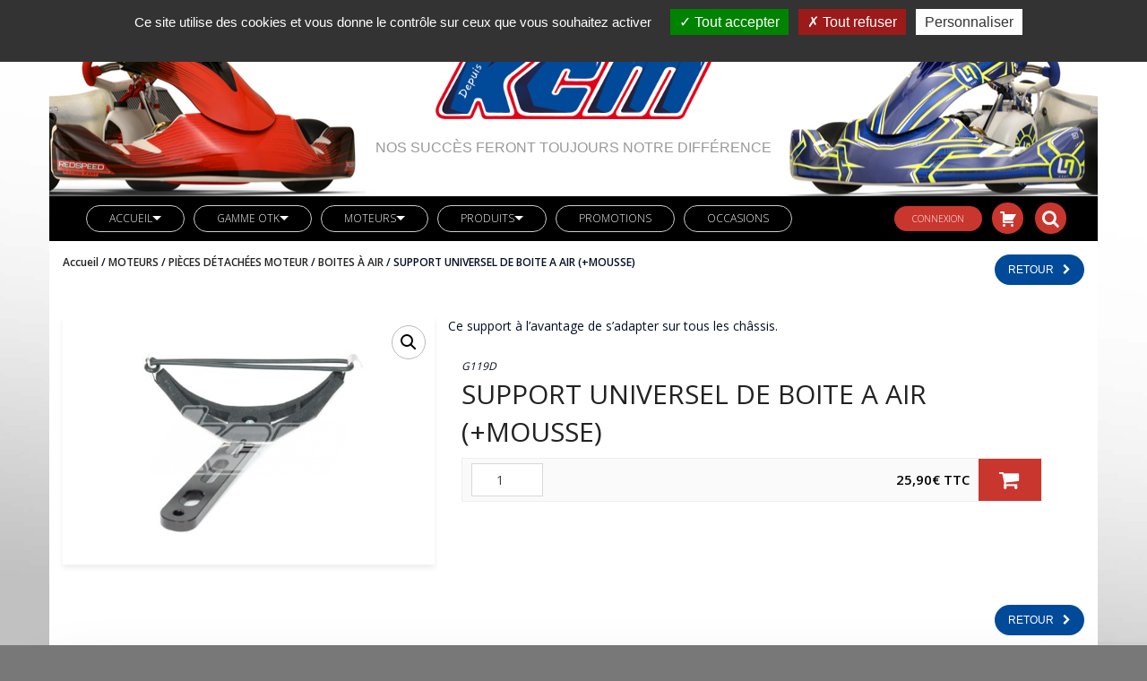

--- FILE ---
content_type: text/html; charset=UTF-8
request_url: https://www.kartkcm.com/produit/support-boite-a-air-mousse/
body_size: 27726
content:
<!doctype html>
<html class="no-js" lang="fr-FR">
	<head>
		<meta charset="UTF-8">
		<meta name="viewport" content="width=device-width, initial-scale=1.0" />
		<meta http-equiv="X-UA-Compatible" content="IE=Edge">
		<meta name='robots' content='index, follow, max-image-preview:large, max-snippet:-1, max-video-preview:-1' />
	<style>img:is([sizes="auto" i], [sizes^="auto," i]) { contain-intrinsic-size: 3000px 1500px }</style>
	
	<!-- This site is optimized with the Yoast SEO plugin v26.3 - https://yoast.com/wordpress/plugins/seo/ -->
	<title>SUPPORT UNIVERSEL DE BOITE A AIR (+MOUSSE) - KCM vente de karts et pièces détachées</title>
	<link rel="canonical" href="https://www.kartkcm.com/produit/support-boite-a-air-mousse/" />
	<meta property="og:locale" content="fr_FR" />
	<meta property="og:type" content="article" />
	<meta property="og:title" content="SUPPORT UNIVERSEL DE BOITE A AIR (+MOUSSE) - KCM vente de karts et pièces détachées" />
	<meta property="og:description" content="Ce support à l&#039;avantage de s&#039;adapter sur tous les châssis." />
	<meta property="og:url" content="https://www.kartkcm.com/produit/support-boite-a-air-mousse/" />
	<meta property="og:site_name" content="KCM vente de karts et pièces détachées" />
	<meta property="article:modified_time" content="2025-05-05T07:58:57+00:00" />
	<meta property="og:image" content="https://www.kartkcm.com/wp-content/uploads/g119ddd.jpg" />
	<meta property="og:image:width" content="1498" />
	<meta property="og:image:height" content="1000" />
	<meta property="og:image:type" content="image/jpeg" />
	<meta name="twitter:card" content="summary_large_image" />
	<script type="application/ld+json" class="yoast-schema-graph">{"@context":"https://schema.org","@graph":[{"@type":"WebPage","@id":"https://www.kartkcm.com/produit/support-boite-a-air-mousse/","url":"https://www.kartkcm.com/produit/support-boite-a-air-mousse/","name":"SUPPORT UNIVERSEL DE BOITE A AIR (+MOUSSE) - KCM vente de karts et pièces détachées","isPartOf":{"@id":"https://www.kartkcm.com/#website"},"primaryImageOfPage":{"@id":"https://www.kartkcm.com/produit/support-boite-a-air-mousse/#primaryimage"},"image":{"@id":"https://www.kartkcm.com/produit/support-boite-a-air-mousse/#primaryimage"},"thumbnailUrl":"https://www.kartkcm.com/wp-content/uploads/g119ddd.jpg","datePublished":"2018-11-14T17:32:33+00:00","dateModified":"2025-05-05T07:58:57+00:00","breadcrumb":{"@id":"https://www.kartkcm.com/produit/support-boite-a-air-mousse/#breadcrumb"},"inLanguage":"fr-FR","potentialAction":[{"@type":"ReadAction","target":["https://www.kartkcm.com/produit/support-boite-a-air-mousse/"]}]},{"@type":"ImageObject","inLanguage":"fr-FR","@id":"https://www.kartkcm.com/produit/support-boite-a-air-mousse/#primaryimage","url":"https://www.kartkcm.com/wp-content/uploads/g119ddd.jpg","contentUrl":"https://www.kartkcm.com/wp-content/uploads/g119ddd.jpg","width":1498,"height":1000},{"@type":"BreadcrumbList","@id":"https://www.kartkcm.com/produit/support-boite-a-air-mousse/#breadcrumb","itemListElement":[{"@type":"ListItem","position":1,"name":"Accueil","item":"https://www.kartkcm.com/"},{"@type":"ListItem","position":2,"name":"Boutique","item":"https://www.kartkcm.com/boutique/"},{"@type":"ListItem","position":3,"name":"SUPPORT UNIVERSEL DE BOITE A AIR (+MOUSSE)"}]},{"@type":"WebSite","@id":"https://www.kartkcm.com/#website","url":"https://www.kartkcm.com/","name":"KCM","description":"Nos succès feront toujours notre différence","publisher":{"@id":"https://www.kartkcm.com/#organization"},"potentialAction":[{"@type":"SearchAction","target":{"@type":"EntryPoint","urlTemplate":"https://www.kartkcm.com/?s={search_term_string}"},"query-input":{"@type":"PropertyValueSpecification","valueRequired":true,"valueName":"search_term_string"}}],"inLanguage":"fr-FR"},{"@type":"Organization","@id":"https://www.kartkcm.com/#organization","name":"KCM","url":"https://www.kartkcm.com/","logo":{"@type":"ImageObject","inLanguage":"fr-FR","@id":"https://www.kartkcm.com/#/schema/logo/image/","url":"https://www.kartkcm.com/wp-content/uploads/logo-kcm.png","contentUrl":"https://www.kartkcm.com/wp-content/uploads/logo-kcm.png","width":445,"height":198,"caption":"KCM"},"image":{"@id":"https://www.kartkcm.com/#/schema/logo/image/"}}]}</script>
	<!-- / Yoast SEO plugin. -->


<link rel='dns-prefetch' href='//maps.googleapis.com' />
<link rel='dns-prefetch' href='//fonts.googleapis.com' />
<link rel="alternate" type="application/rss+xml" title="KCM vente de karts et pièces détachées &raquo; Flux" href="https://www.kartkcm.com/feed/" />
<link rel="alternate" type="application/rss+xml" title="KCM vente de karts et pièces détachées &raquo; Flux des commentaires" href="https://www.kartkcm.com/comments/feed/" />
<link rel='stylesheet' id='font-awesome-css' href='https://www.kartkcm.com/wp-content/plugins/load-more-products-for-woocommerce/berocket/assets/css/font-awesome.min.css?ver=6.8.3' type='text/css' media='all' />
<style id='font-awesome-inline-css' type='text/css'>
[data-font="FontAwesome"]:before {font-family: 'FontAwesome' !important;content: attr(data-icon) !important;speak: none !important;font-weight: normal !important;font-variant: normal !important;text-transform: none !important;line-height: 1 !important;font-style: normal !important;-webkit-font-smoothing: antialiased !important;-moz-osx-font-smoothing: grayscale !important;}
</style>
<link rel='stylesheet' id='wp-block-library-css' href='https://www.kartkcm.com/wp-includes/css/dist/block-library/style.min.css?ver=6.8.3' type='text/css' media='all' />
<style id='classic-theme-styles-inline-css' type='text/css'>
/*! This file is auto-generated */
.wp-block-button__link{color:#fff;background-color:#32373c;border-radius:9999px;box-shadow:none;text-decoration:none;padding:calc(.667em + 2px) calc(1.333em + 2px);font-size:1.125em}.wp-block-file__button{background:#32373c;color:#fff;text-decoration:none}
</style>
<style id='global-styles-inline-css' type='text/css'>
:root{--wp--preset--aspect-ratio--square: 1;--wp--preset--aspect-ratio--4-3: 4/3;--wp--preset--aspect-ratio--3-4: 3/4;--wp--preset--aspect-ratio--3-2: 3/2;--wp--preset--aspect-ratio--2-3: 2/3;--wp--preset--aspect-ratio--16-9: 16/9;--wp--preset--aspect-ratio--9-16: 9/16;--wp--preset--color--black: #000000;--wp--preset--color--cyan-bluish-gray: #abb8c3;--wp--preset--color--white: #ffffff;--wp--preset--color--pale-pink: #f78da7;--wp--preset--color--vivid-red: #cf2e2e;--wp--preset--color--luminous-vivid-orange: #ff6900;--wp--preset--color--luminous-vivid-amber: #fcb900;--wp--preset--color--light-green-cyan: #7bdcb5;--wp--preset--color--vivid-green-cyan: #00d084;--wp--preset--color--pale-cyan-blue: #8ed1fc;--wp--preset--color--vivid-cyan-blue: #0693e3;--wp--preset--color--vivid-purple: #9b51e0;--wp--preset--color--primary: #ea1b25;--wp--preset--color--secondary: #5b9dd9;--wp--preset--gradient--vivid-cyan-blue-to-vivid-purple: linear-gradient(135deg,rgba(6,147,227,1) 0%,rgb(155,81,224) 100%);--wp--preset--gradient--light-green-cyan-to-vivid-green-cyan: linear-gradient(135deg,rgb(122,220,180) 0%,rgb(0,208,130) 100%);--wp--preset--gradient--luminous-vivid-amber-to-luminous-vivid-orange: linear-gradient(135deg,rgba(252,185,0,1) 0%,rgba(255,105,0,1) 100%);--wp--preset--gradient--luminous-vivid-orange-to-vivid-red: linear-gradient(135deg,rgba(255,105,0,1) 0%,rgb(207,46,46) 100%);--wp--preset--gradient--very-light-gray-to-cyan-bluish-gray: linear-gradient(135deg,rgb(238,238,238) 0%,rgb(169,184,195) 100%);--wp--preset--gradient--cool-to-warm-spectrum: linear-gradient(135deg,rgb(74,234,220) 0%,rgb(151,120,209) 20%,rgb(207,42,186) 40%,rgb(238,44,130) 60%,rgb(251,105,98) 80%,rgb(254,248,76) 100%);--wp--preset--gradient--blush-light-purple: linear-gradient(135deg,rgb(255,206,236) 0%,rgb(152,150,240) 100%);--wp--preset--gradient--blush-bordeaux: linear-gradient(135deg,rgb(254,205,165) 0%,rgb(254,45,45) 50%,rgb(107,0,62) 100%);--wp--preset--gradient--luminous-dusk: linear-gradient(135deg,rgb(255,203,112) 0%,rgb(199,81,192) 50%,rgb(65,88,208) 100%);--wp--preset--gradient--pale-ocean: linear-gradient(135deg,rgb(255,245,203) 0%,rgb(182,227,212) 50%,rgb(51,167,181) 100%);--wp--preset--gradient--electric-grass: linear-gradient(135deg,rgb(202,248,128) 0%,rgb(113,206,126) 100%);--wp--preset--gradient--midnight: linear-gradient(135deg,rgb(2,3,129) 0%,rgb(40,116,252) 100%);--wp--preset--font-size--small: 14px;--wp--preset--font-size--medium: 20px;--wp--preset--font-size--large: 18px;--wp--preset--font-size--x-large: 42px;--wp--preset--font-size--regular: 16px;--wp--preset--spacing--20: 0.44rem;--wp--preset--spacing--30: 0.67rem;--wp--preset--spacing--40: 1rem;--wp--preset--spacing--50: 1.5rem;--wp--preset--spacing--60: 2.25rem;--wp--preset--spacing--70: 3.38rem;--wp--preset--spacing--80: 5.06rem;--wp--preset--shadow--natural: 6px 6px 9px rgba(0, 0, 0, 0.2);--wp--preset--shadow--deep: 12px 12px 50px rgba(0, 0, 0, 0.4);--wp--preset--shadow--sharp: 6px 6px 0px rgba(0, 0, 0, 0.2);--wp--preset--shadow--outlined: 6px 6px 0px -3px rgba(255, 255, 255, 1), 6px 6px rgba(0, 0, 0, 1);--wp--preset--shadow--crisp: 6px 6px 0px rgba(0, 0, 0, 1);}:where(.is-layout-flex){gap: 0.5em;}:where(.is-layout-grid){gap: 0.5em;}body .is-layout-flex{display: flex;}.is-layout-flex{flex-wrap: wrap;align-items: center;}.is-layout-flex > :is(*, div){margin: 0;}body .is-layout-grid{display: grid;}.is-layout-grid > :is(*, div){margin: 0;}:where(.wp-block-columns.is-layout-flex){gap: 2em;}:where(.wp-block-columns.is-layout-grid){gap: 2em;}:where(.wp-block-post-template.is-layout-flex){gap: 1.25em;}:where(.wp-block-post-template.is-layout-grid){gap: 1.25em;}.has-black-color{color: var(--wp--preset--color--black) !important;}.has-cyan-bluish-gray-color{color: var(--wp--preset--color--cyan-bluish-gray) !important;}.has-white-color{color: var(--wp--preset--color--white) !important;}.has-pale-pink-color{color: var(--wp--preset--color--pale-pink) !important;}.has-vivid-red-color{color: var(--wp--preset--color--vivid-red) !important;}.has-luminous-vivid-orange-color{color: var(--wp--preset--color--luminous-vivid-orange) !important;}.has-luminous-vivid-amber-color{color: var(--wp--preset--color--luminous-vivid-amber) !important;}.has-light-green-cyan-color{color: var(--wp--preset--color--light-green-cyan) !important;}.has-vivid-green-cyan-color{color: var(--wp--preset--color--vivid-green-cyan) !important;}.has-pale-cyan-blue-color{color: var(--wp--preset--color--pale-cyan-blue) !important;}.has-vivid-cyan-blue-color{color: var(--wp--preset--color--vivid-cyan-blue) !important;}.has-vivid-purple-color{color: var(--wp--preset--color--vivid-purple) !important;}.has-black-background-color{background-color: var(--wp--preset--color--black) !important;}.has-cyan-bluish-gray-background-color{background-color: var(--wp--preset--color--cyan-bluish-gray) !important;}.has-white-background-color{background-color: var(--wp--preset--color--white) !important;}.has-pale-pink-background-color{background-color: var(--wp--preset--color--pale-pink) !important;}.has-vivid-red-background-color{background-color: var(--wp--preset--color--vivid-red) !important;}.has-luminous-vivid-orange-background-color{background-color: var(--wp--preset--color--luminous-vivid-orange) !important;}.has-luminous-vivid-amber-background-color{background-color: var(--wp--preset--color--luminous-vivid-amber) !important;}.has-light-green-cyan-background-color{background-color: var(--wp--preset--color--light-green-cyan) !important;}.has-vivid-green-cyan-background-color{background-color: var(--wp--preset--color--vivid-green-cyan) !important;}.has-pale-cyan-blue-background-color{background-color: var(--wp--preset--color--pale-cyan-blue) !important;}.has-vivid-cyan-blue-background-color{background-color: var(--wp--preset--color--vivid-cyan-blue) !important;}.has-vivid-purple-background-color{background-color: var(--wp--preset--color--vivid-purple) !important;}.has-black-border-color{border-color: var(--wp--preset--color--black) !important;}.has-cyan-bluish-gray-border-color{border-color: var(--wp--preset--color--cyan-bluish-gray) !important;}.has-white-border-color{border-color: var(--wp--preset--color--white) !important;}.has-pale-pink-border-color{border-color: var(--wp--preset--color--pale-pink) !important;}.has-vivid-red-border-color{border-color: var(--wp--preset--color--vivid-red) !important;}.has-luminous-vivid-orange-border-color{border-color: var(--wp--preset--color--luminous-vivid-orange) !important;}.has-luminous-vivid-amber-border-color{border-color: var(--wp--preset--color--luminous-vivid-amber) !important;}.has-light-green-cyan-border-color{border-color: var(--wp--preset--color--light-green-cyan) !important;}.has-vivid-green-cyan-border-color{border-color: var(--wp--preset--color--vivid-green-cyan) !important;}.has-pale-cyan-blue-border-color{border-color: var(--wp--preset--color--pale-cyan-blue) !important;}.has-vivid-cyan-blue-border-color{border-color: var(--wp--preset--color--vivid-cyan-blue) !important;}.has-vivid-purple-border-color{border-color: var(--wp--preset--color--vivid-purple) !important;}.has-vivid-cyan-blue-to-vivid-purple-gradient-background{background: var(--wp--preset--gradient--vivid-cyan-blue-to-vivid-purple) !important;}.has-light-green-cyan-to-vivid-green-cyan-gradient-background{background: var(--wp--preset--gradient--light-green-cyan-to-vivid-green-cyan) !important;}.has-luminous-vivid-amber-to-luminous-vivid-orange-gradient-background{background: var(--wp--preset--gradient--luminous-vivid-amber-to-luminous-vivid-orange) !important;}.has-luminous-vivid-orange-to-vivid-red-gradient-background{background: var(--wp--preset--gradient--luminous-vivid-orange-to-vivid-red) !important;}.has-very-light-gray-to-cyan-bluish-gray-gradient-background{background: var(--wp--preset--gradient--very-light-gray-to-cyan-bluish-gray) !important;}.has-cool-to-warm-spectrum-gradient-background{background: var(--wp--preset--gradient--cool-to-warm-spectrum) !important;}.has-blush-light-purple-gradient-background{background: var(--wp--preset--gradient--blush-light-purple) !important;}.has-blush-bordeaux-gradient-background{background: var(--wp--preset--gradient--blush-bordeaux) !important;}.has-luminous-dusk-gradient-background{background: var(--wp--preset--gradient--luminous-dusk) !important;}.has-pale-ocean-gradient-background{background: var(--wp--preset--gradient--pale-ocean) !important;}.has-electric-grass-gradient-background{background: var(--wp--preset--gradient--electric-grass) !important;}.has-midnight-gradient-background{background: var(--wp--preset--gradient--midnight) !important;}.has-small-font-size{font-size: var(--wp--preset--font-size--small) !important;}.has-medium-font-size{font-size: var(--wp--preset--font-size--medium) !important;}.has-large-font-size{font-size: var(--wp--preset--font-size--large) !important;}.has-x-large-font-size{font-size: var(--wp--preset--font-size--x-large) !important;}
:where(.wp-block-post-template.is-layout-flex){gap: 1.25em;}:where(.wp-block-post-template.is-layout-grid){gap: 1.25em;}
:where(.wp-block-columns.is-layout-flex){gap: 2em;}:where(.wp-block-columns.is-layout-grid){gap: 2em;}
:root :where(.wp-block-pullquote){font-size: 1.5em;line-height: 1.6;}
</style>
<link rel='stylesheet' id='tarteaucitron-css' href='https://www.kartkcm.com/wp-content/mu-plugins/mu-systalium-tarteaucitron/assets/css/tarteaucitron.css?ver=6.8.3' type='text/css' media='all' />
<link rel='stylesheet' id='photoswipe-css' href='https://www.kartkcm.com/wp-content/plugins/woocommerce/assets/css/photoswipe/photoswipe.min.css?ver=10.3.5' type='text/css' media='all' />
<link rel='stylesheet' id='photoswipe-default-skin-css' href='https://www.kartkcm.com/wp-content/plugins/woocommerce/assets/css/photoswipe/default-skin/default-skin.min.css?ver=10.3.5' type='text/css' media='all' />
<link rel='stylesheet' id='woocommerce-layout-css' href='https://www.kartkcm.com/wp-content/plugins/woocommerce/assets/css/woocommerce-layout.css?ver=10.3.5' type='text/css' media='all' />
<link rel='stylesheet' id='woocommerce-smallscreen-css' href='https://www.kartkcm.com/wp-content/plugins/woocommerce/assets/css/woocommerce-smallscreen.css?ver=10.3.5' type='text/css' media='only screen and (max-width: 768px)' />
<link rel='stylesheet' id='woocommerce-general-css' href='https://www.kartkcm.com/wp-content/plugins/woocommerce/assets/css/woocommerce.css?ver=10.3.5' type='text/css' media='all' />
<style id='woocommerce-inline-inline-css' type='text/css'>
.woocommerce form .form-row .required { visibility: visible; }
</style>
<link rel='stylesheet' id='yith_wcpb_bundle_frontend_style-css' href='https://www.kartkcm.com/wp-content/plugins/yith-woocommerce-product-bundles-premium/assets/css/frontend.css?ver=6.8.3' type='text/css' media='all' />
<link rel='stylesheet' id='brands-styles-css' href='https://www.kartkcm.com/wp-content/plugins/woocommerce/assets/css/brands.css?ver=10.3.5' type='text/css' media='all' />
<link rel='stylesheet' id='dgwt-wcas-style-css' href='https://www.kartkcm.com/wp-content/plugins/ajax-search-for-woocommerce/assets/css/style.min.css?ver=1.31.0' type='text/css' media='all' />
<link rel='stylesheet' id='ajzaa-style-child-css' href='https://www.kartkcm.com/wp-content/themes/ajzaa-child/style.css?ver=1.56' type='text/css' media='all' />
<link rel='stylesheet' id='ajzaa-style-child-md-css' href='https://www.kartkcm.com/wp-content/themes/ajzaa-child/style-md.css?ver=1.56' type='text/css' media='(max-width: 1170px)' />
<link rel='stylesheet' id='ajzaa-style-child-sm-css' href='https://www.kartkcm.com/wp-content/themes/ajzaa-child/style-sm.css?ver=1.56' type='text/css' media='(max-width: 900px)' />
<link rel='stylesheet' id='ajzaa-style-child-xs-css' href='https://www.kartkcm.com/wp-content/themes/ajzaa-child/style-xs.css?ver=1.56' type='text/css' media='(max-width: 782px)' />
<link rel='stylesheet' id='dashicons-css' href='https://www.kartkcm.com/wp-includes/css/dashicons.min.css?ver=6.8.3' type='text/css' media='all' />
<style id='dashicons-inline-css' type='text/css'>
[data-font="Dashicons"]:before {font-family: 'Dashicons' !important;content: attr(data-icon) !important;speak: none !important;font-weight: normal !important;font-variant: normal !important;text-transform: none !important;line-height: 1 !important;font-style: normal !important;-webkit-font-smoothing: antialiased !important;-moz-osx-font-smoothing: grayscale !important;}
</style>
<link rel='stylesheet' id='ajzaa_body_google_fonts-css' href='https://fonts.googleapis.com/css?family=Open+Sans%3A300%2C400&#038;display=swap&#038;subset=latin&#038;ver=1.0.0' type='text/css' media='all' />
<link rel='stylesheet' id='ajzaa_header_google_fonts-css' href='https://fonts.googleapis.com/css?family=Open+Sans%3A300%2C400%2C600&#038;display=swap&#038;subset=latin&#038;ver=1.0.0' type='text/css' media='all' />
<link rel='stylesheet' id='wd_navigation_google_fonts-css' href='https://fonts.googleapis.com/css?family=Open+Sans%3A300%2C400&#038;display=swap&#038;subset=latin&#038;ver=1.0.0' type='text/css' media='all' />
<link rel='stylesheet' id='Owl-carousel-css' href='https://www.kartkcm.com/wp-content/themes/ajzaa/css/owl.carousel.css?ver=6.8.3' type='text/css' media='all' />
<link rel='stylesheet' id='Owl-carousel-theme-css' href='https://www.kartkcm.com/wp-content/themes/ajzaa/css/owl.theme.css?ver=6.8.3' type='text/css' media='all' />
<link rel='stylesheet' id='lightbox-css' href='https://www.kartkcm.com/wp-content/themes/ajzaa/css/lightbox.min.css?ver=6.8.3' type='text/css' media='all' />
<link rel='stylesheet' id='select2-css' href='https://www.kartkcm.com/wp-content/plugins/woocommerce/assets/css/select2.css?ver=10.3.5' type='text/css' media='all' />
<link rel='stylesheet' id='ajzaa-lightbox-css' href='https://www.kartkcm.com/wp-content/themes/ajzaa/css/lightgallery.min.css?ver=6.8.3' type='text/css' media='all' />
<link rel='stylesheet' id='ionicons-css' href='https://www.kartkcm.com/wp-content/themes/ajzaa/css/ionicons.min.css?ver=6.8.3' type='text/css' media='all' />
<link rel='stylesheet' id='mediaelementplayer-css' href='https://www.kartkcm.com/wp-content/themes/ajzaa/css/mediaelementplayer.css?ver=6.8.3' type='text/css' media='all' />
<link rel='stylesheet' id='modal-css' href='https://www.kartkcm.com/wp-content/themes/ajzaa/css/jquery.modal.min.css?ver=6.8.3' type='text/css' media='all' />
<link rel='stylesheet' id='ajzaa_style-css' href='https://www.kartkcm.com/wp-content/themes/ajzaa/css/app.css?ver=6.8.3' type='text/css' media='all' />
<link rel='stylesheet' id='ajzaa_custom-style-css' href='https://www.kartkcm.com/wp-content/themes/ajzaa/style.css?ver=6.8.3' type='text/css' media='all' />
<style id='ajzaa_custom-style-inline-css' type='text/css'>
body, body p {
    	font-family :'Open Sans';
    	font-weight :400;
    }body p {
    	font-size :14px;
    }h1, h2, h3, h4, h5, h6, .menu-list a, .bbp-topic-permalink  {
    	font-family :'Open Sans';
    	font-weight :600;
    }.wd-header .top-bar-section ul li > a {
			font-family : 'Open Sans';
			font-weight : 600;
		}.wd-header .top-bar-section ul li > a {
				text-transform : none;
			}h1, h2, h3, h4, h5, h6, .menu-list a {
				text-transform : none;
			}body ,body p {
				text-transform : none;
			}
		.top-bar-section ul li > a, 
		.show-search-btn span,
		.top-bar-section .has-dropdown > a:after ,
		.wd-menu-nav.sticky.fixed {
			color : #ffffff;
		}.top-bar-section .has-dropdown > a:after {
			border-color: #ffffff transparent transparent;
		}
				.wd-header.wd-header-6 .wd-header-toggle {
					background : #000000;
				}
				#nav-icon2 span, #nav-icon2.open:hover span {
					background : #000000;
				}
		
	        button, .button,
					.primary-color,#filters li:hover,#filters li:first-child, #filters li:focus, #filters li:active,
					.wd-section-blog-services.style-3 .wd-blog-post h4:after,
					.box-icon img, .box-icon i,

					.wd-latest-news .wd-image-date span strong,
					.wd-latest-news .wd-title-element:after,
					.wd-section-blog.style2 h4:after,
					.accordion .accordion-navigation > a, .accordion dd > a,
					.blog-page .post-left .month,
					.searchform #searchsubmit,.blog-page .quote-format blockquote,
					.wd-progress-bar-container ul.wd-progress-bar li .progress .meter,
					.team-member-slider .owl-dots .owl-dot.active span, .team-member-slider .owl-theme .owl-dots .owl-dot:hover span, .team-member-carousel .owl-dots .owl-dot.active span, .team-member-carousel .owl-theme .owl-dots .owl-dot:hover span,
					.pricing-table.featured .button,
					.pricing-table .cta-button .button:hover, .pricing-table .cta-button .button:focus,
					.wd-footer .tagcloud a:hover,
					.wd-portfolio-carousel .wd-portfolio-carousel-item-text .portfolio-title:before,
					ul.sub-menu.dropdown:after, .show-cart-btn span.min-cart-count,
					.vc_tta.vc_general.vc_tta-accordion .vc_tta-panel.vc_active .vc_tta-panel-title,
					div.custom-contact-form .large-3 input
					{
						background:#000000;
					}
	
	.wd-menu-nav.sticky.fixed .top-bar-section ul li > a, 
	.wd-menu-nav.sticky.fixed .show-search-btn span,
	.wd-menu-nav.sticky.fixed .top-bar-section .has-dropdown > a:after {
			color : #000000;
		}.wd-menu-nav.sticky.fixed .top-bar-section .has-dropdown > a:after {
		border-color: #000000 transparent transparent;
	}
	.vc_tta-tabs .vc_tta-tabs-container ul.vc_tta-tabs-list .vc_tta-tab.vc_active:after,
	.woocommerce-info {
		border-color : #000000 transparent transparent;
	}
	.wd_pagination ul.page-numbers li span.current,
	.wd_pagination ul.page-numbers li a:hover, .wd_pagination .next-link a:hover, .wd_pagination .prev-link a:hover,
	.vc_tta.vc_general.vc_tta-accordion .vc_tta-panel.vc_active .vc_tta-panel-title 
	 {
		border-color : #000000;
	}
	.vc_tta-tabs .vc_tta-tabs-container ul.vc_tta-tabs-list .vc_tta-tab.vc_active {
		border-color : #000000 transparent transparent;
	}
	.wd-header{
		background-color: #000000;
	}
	.wd-menu-nav.sticky.fixed {
		background-color: #ffffff;
	}
		.wd-top-bar {
			background: #ffffff;
		}
		.wd-top-bar, .wd-top-bar i,
		 .wd-top-bar .top-bar-links .menu li a{
			color: #000000;
		}
	
	

    .wd-top-bar .button.success{
      background: #CF2A0E;
    }

    
			a,
			h1 span, h2 span, h3 span, h4 span, h5 span, h6 span,
			.wd-progress-bar-container ul.wd-progress-bar li .value,
			.blog-page .read-more-link,
			#wp-calendar a,.wd-testimonail blockquote cite,
			.list-icon li:before, .wd-menu-nav .ajzaa_mega-menu > .sub-menu.dropdown > li > .sub-menu.dropdown a:hover,
			.pricing-table .title,
			.pricing-table li.bullet-item i,
			.top-bar-section ul li:hover:not(.has-form) > a,
			.top-bar-section .dropdown li:hover:not(.has-form):not(.active) > a:not(.button),
			.wd-header-1 .wd-top-bar a:hover i,
			wd-flow-us li a:hover,
			.wd-footer .block ul li a:hover, .result h2.post-title a:hover, .pricing-table .title,
			.vc_tta.vc_general.vc_tta-accordion .vc_tta-panel .vc_tta-panel-title a, 
			.vc_tta.vc_general.vc_tta-accordion .vc_tta-panel .vc_tta-panel-title a span,
			.wd_pagination ul.page-numbers li span.current,
			.woocommerce-info::before, div.woocommerce ul.products li.product .button.quick_view::after
			{
				color:#000000;
			}

	
    body div.services-box:hover{
      background: #000000;
  }
  body div.services-box:hover div.vc_column-inner{
      background: transparent !important;
    }
  
		.team-member-social-medias a:hover,
		.wd-flow-us a:hover,
		div.custom-contact-form div.large-6::after, div.custom-contact-form .large-12::after,
		div.custom-contact-form .large-9::after
		{
			color:#000000 !important;
		}
		.hvr-underline-from-center:before,
		.hvr-outline-in:before
			{
				border-color:#2098d1;
			}
	
		.wd-footer , .wd-footer-1, .wd-footer-2 {
			background : url()#2098d1;
			background-size : cover;
		}
	
</style>
<link rel='stylesheet' id='wp_mailjet_form_builder_widget-widget-front-styles-css' href='https://www.kartkcm.com/wp-content/plugins/mailjet-for-wordpress/src/widgetformbuilder/css/front-widget.css?ver=6.1.6' type='text/css' media='all' />
<script type="text/template" id="tmpl-variation-template">
	<div class="woocommerce-variation-description">{{{ data.variation.variation_description }}}</div>
	<div class="woocommerce-variation-price">{{{ data.variation.price_html }}}</div>
	<div class="woocommerce-variation-availability">{{{ data.variation.availability_html }}}</div>
</script>

<script type="text/template" id="tmpl-unavailable-variation-template">
	<p>Désolé, ce produit n&rsquo;est pas disponible. Veuillez choisir une combinaison différente.</p>
</script>
<script type="text/javascript" src="https://www.kartkcm.com/wp-includes/js/jquery/jquery.min.js?ver=3.7.1" id="jquery-core-js"></script>
<script type="text/javascript" src="https://www.kartkcm.com/wp-includes/js/jquery/jquery-migrate.min.js?ver=3.4.1" id="jquery-migrate-js"></script>
<script type="text/javascript" src="https://www.kartkcm.com/wp-content/mu-plugins/mu-systalium-tarteaucitron/assets/tarteaucitron.js?ver=6.8.3" id="tarteaucitron-script-js"></script>
<script type="text/javascript" id="no-right-click-js-extra">
/* <![CDATA[ */
var norightclick_args = {"rightclick":"Y","draganddrop":"Y"};
/* ]]> */
</script>
<script type="text/javascript" src="https://www.kartkcm.com/wp-content/plugins/image-watermark-wp/js/no-right-click.js?ver=1.0.3" id="no-right-click-js"></script>
<script type="text/javascript" src="https://www.kartkcm.com/wp-content/plugins/woocommerce/assets/js/jquery-blockui/jquery.blockUI.min.js?ver=2.7.0-wc.10.3.5" id="wc-jquery-blockui-js" data-wp-strategy="defer"></script>
<script type="text/javascript" id="wc-add-to-cart-js-extra">
/* <![CDATA[ */
var wc_add_to_cart_params = {"ajax_url":"\/wp-admin\/admin-ajax.php","wc_ajax_url":"\/?wc-ajax=%%endpoint%%","i18n_view_cart":"Voir le panier","cart_url":"https:\/\/www.kartkcm.com\/mon-compte\/panier\/","is_cart":"","cart_redirect_after_add":"no"};
/* ]]> */
</script>
<script type="text/javascript" src="https://www.kartkcm.com/wp-content/plugins/woocommerce/assets/js/frontend/add-to-cart.min.js?ver=10.3.5" id="wc-add-to-cart-js" data-wp-strategy="defer"></script>
<script type="text/javascript" src="https://www.kartkcm.com/wp-content/plugins/woocommerce/assets/js/zoom/jquery.zoom.min.js?ver=1.7.21-wc.10.3.5" id="wc-zoom-js" defer="defer" data-wp-strategy="defer"></script>
<script type="text/javascript" src="https://www.kartkcm.com/wp-content/plugins/woocommerce/assets/js/flexslider/jquery.flexslider.min.js?ver=2.7.2-wc.10.3.5" id="wc-flexslider-js" defer="defer" data-wp-strategy="defer"></script>
<script type="text/javascript" src="https://www.kartkcm.com/wp-content/plugins/woocommerce/assets/js/photoswipe/photoswipe.min.js?ver=4.1.1-wc.10.3.5" id="wc-photoswipe-js" defer="defer" data-wp-strategy="defer"></script>
<script type="text/javascript" src="https://www.kartkcm.com/wp-content/plugins/woocommerce/assets/js/photoswipe/photoswipe-ui-default.min.js?ver=4.1.1-wc.10.3.5" id="wc-photoswipe-ui-default-js" defer="defer" data-wp-strategy="defer"></script>
<script type="text/javascript" id="wc-single-product-js-extra">
/* <![CDATA[ */
var wc_single_product_params = {"i18n_required_rating_text":"Veuillez s\u00e9lectionner une note","i18n_rating_options":["1\u00a0\u00e9toile sur 5","2\u00a0\u00e9toiles sur 5","3\u00a0\u00e9toiles sur 5","4\u00a0\u00e9toiles sur 5","5\u00a0\u00e9toiles sur 5"],"i18n_product_gallery_trigger_text":"Voir la galerie d\u2019images en plein \u00e9cran","review_rating_required":"yes","flexslider":{"rtl":false,"animation":"slide","smoothHeight":true,"directionNav":false,"controlNav":"thumbnails","slideshow":false,"animationSpeed":500,"animationLoop":false,"allowOneSlide":false},"zoom_enabled":"1","zoom_options":[],"photoswipe_enabled":"1","photoswipe_options":{"shareEl":false,"closeOnScroll":false,"history":false,"hideAnimationDuration":0,"showAnimationDuration":0},"flexslider_enabled":"1"};
/* ]]> */
</script>
<script type="text/javascript" src="https://www.kartkcm.com/wp-content/plugins/woocommerce/assets/js/frontend/single-product.min.js?ver=10.3.5" id="wc-single-product-js" defer="defer" data-wp-strategy="defer"></script>
<script type="text/javascript" src="https://www.kartkcm.com/wp-content/plugins/woocommerce/assets/js/js-cookie/js.cookie.min.js?ver=2.1.4-wc.10.3.5" id="wc-js-cookie-js" defer="defer" data-wp-strategy="defer"></script>
<script type="text/javascript" id="woocommerce-js-extra">
/* <![CDATA[ */
var woocommerce_params = {"ajax_url":"\/wp-admin\/admin-ajax.php","wc_ajax_url":"\/?wc-ajax=%%endpoint%%","i18n_password_show":"Afficher le mot de passe","i18n_password_hide":"Masquer le mot de passe"};
/* ]]> */
</script>
<script type="text/javascript" src="https://www.kartkcm.com/wp-content/plugins/woocommerce/assets/js/frontend/woocommerce.min.js?ver=10.3.5" id="woocommerce-js" defer="defer" data-wp-strategy="defer"></script>
<script type="text/javascript" src="https://www.kartkcm.com/wp-content/plugins/js_composer/assets/js/vendors/woocommerce-add-to-cart.js?ver=7.1" id="vc_woocommerce-add-to-cart-js-js"></script>
<script type="text/javascript" src="https://www.kartkcm.com/wp-includes/js/underscore.min.js?ver=1.13.7" id="underscore-js"></script>
<script type="text/javascript" id="wp-util-js-extra">
/* <![CDATA[ */
var _wpUtilSettings = {"ajax":{"url":"\/wp-admin\/admin-ajax.php"}};
/* ]]> */
</script>
<script type="text/javascript" src="https://www.kartkcm.com/wp-includes/js/wp-util.min.js?ver=6.8.3" id="wp-util-js"></script>
<script type="text/javascript" id="woocommerce-kcm-js-extra">
/* <![CDATA[ */
var plugin_ajax_object = {"ajax_url":"https:\/\/www.kartkcm.com\/wp-admin\/admin-ajax.php"};
/* ]]> */
</script>
<script type="text/javascript" src="https://www.kartkcm.com/wp-content/themes/ajzaa-child/js/woocommerce.js?ver=6.8.3" id="woocommerce-kcm-js"></script>
<script type="text/javascript" src="https://www.kartkcm.com/wp-content/themes/ajzaa/js/foundation.min.js?ver=5" id="foundation_js-js"></script>
<script type="text/javascript" src="https://www.kartkcm.com/wp-content/themes/ajzaa/js/plugins/mediaelementjs.js?ver=6.8.3" id="mediaelementjs-js"></script>
<script type="text/javascript" src="https://www.kartkcm.com/wp-content/themes/ajzaa/js/plugins/mediaelementplayer.js?ver=6.8.3" id="mediaelementplayer-js"></script>
<script type="text/javascript" src="https://www.kartkcm.com/wp-content/themes/ajzaa/js/plugins/modernizer.js?ver=6.8.3" id="modernizer-js"></script>
<script type="text/javascript" src="https://www.kartkcm.com/wp-content/themes/ajzaa/js/plugins/owlcarousel.js?ver=6.8.3" id="owlcarousel-js"></script>
<script type="text/javascript" src="https://www.kartkcm.com/wp-content/themes/ajzaa/js/plugins/lightgallery.min.js?ver=6.8.3" id="lightbox-plugin-js"></script>
<script type="text/javascript" src="https://www.kartkcm.com/wp-content/themes/ajzaa/js/plugins/owl.carousel2.thumbs.js?ver=6.8.3" id="owlcarouselthumb-js"></script>
<script type="text/javascript" src="https://www.kartkcm.com/wp-content/themes/ajzaa/js/plugins/counterup.js?ver=6.8.3" id="counterup-js"></script>
<script type="text/javascript" src="https://www.kartkcm.com/wp-content/themes/ajzaa/js/plugins/waypoints.js?ver=6.8.3" id="waypoints-js"></script>
<script type="text/javascript" src="https://www.kartkcm.com/wp-content/themes/ajzaa/js/plugins/darsain.js?ver=6.8.3" id="darsain-js"></script>
<script type="text/javascript" src="https://www.kartkcm.com/wp-content/themes/ajzaa/js/plugins/Sharrre.js?ver=6.8.3" id="Sharrre-js"></script>
<script type="text/javascript" src="https://www.kartkcm.com/wp-content/themes/ajzaa/js/plugins/select2.min.js?ver=6.8.3" id="select2js-js"></script>
<script type="text/javascript" src="https://www.kartkcm.com/wp-content/themes/ajzaa/js/isMobile.min.js?ver=4.4.2" id="ismobile-js"></script>
<script type="text/javascript" src="https://www.kartkcm.com/wp-content/themes/ajzaa/js/plugins/jquery.modal.min.js?ver=4.4.2" id="modal-js"></script>
<script></script><link rel="https://api.w.org/" href="https://www.kartkcm.com/wp-json/" /><link rel="alternate" title="JSON" type="application/json" href="https://www.kartkcm.com/wp-json/wp/v2/product/7685" /><link rel="alternate" title="oEmbed (JSON)" type="application/json+oembed" href="https://www.kartkcm.com/wp-json/oembed/1.0/embed?url=https%3A%2F%2Fwww.kartkcm.com%2Fproduit%2Fsupport-boite-a-air-mousse%2F&#038;lang=fr" />
<link rel="alternate" title="oEmbed (XML)" type="text/xml+oembed" href="https://www.kartkcm.com/wp-json/oembed/1.0/embed?url=https%3A%2F%2Fwww.kartkcm.com%2Fproduit%2Fsupport-boite-a-air-mousse%2F&#038;format=xml&#038;lang=fr" />
<style></style><style>
                .lmp_load_more_button.br_lmp_button_settings .lmp_button:hover {
                    background-color: #9999ff!important;
                    color: #111111!important;
                }
                .lmp_load_more_button.br_lmp_prev_settings .lmp_button:hover {
                    background-color: #9999ff!important;
                    color: #111111!important;
                }li.product.lazy, .berocket_lgv_additional_data.lazy{opacity:0;}</style>		<style>
			.dgwt-wcas-ico-magnifier,.dgwt-wcas-ico-magnifier-handler{max-width:20px}.dgwt-wcas-st strong,.dgwt-wcas-sd strong{color:#ad3029}		</style>
			<noscript><style>.woocommerce-product-gallery{ opacity: 1 !important; }</style></noscript>
	<meta name="generator" content="Powered by WPBakery Page Builder - drag and drop page builder for WordPress."/>
<meta name="generator" content="Powered by Slider Revolution 6.7.18 - responsive, Mobile-Friendly Slider Plugin for WordPress with comfortable drag and drop interface." />
<link rel="icon" href="https://www.kartkcm.com/wp-content/uploads/cropped-favicon-32x32.png" sizes="32x32" />
<link rel="icon" href="https://www.kartkcm.com/wp-content/uploads/cropped-favicon-192x192.png" sizes="192x192" />
<link rel="apple-touch-icon" href="https://www.kartkcm.com/wp-content/uploads/cropped-favicon-180x180.png" />
<meta name="msapplication-TileImage" content="https://www.kartkcm.com/wp-content/uploads/cropped-favicon-270x270.png" />
<script>function setREVStartSize(e){
			//window.requestAnimationFrame(function() {
				window.RSIW = window.RSIW===undefined ? window.innerWidth : window.RSIW;
				window.RSIH = window.RSIH===undefined ? window.innerHeight : window.RSIH;
				try {
					var pw = document.getElementById(e.c).parentNode.offsetWidth,
						newh;
					pw = pw===0 || isNaN(pw) || (e.l=="fullwidth" || e.layout=="fullwidth") ? window.RSIW : pw;
					e.tabw = e.tabw===undefined ? 0 : parseInt(e.tabw);
					e.thumbw = e.thumbw===undefined ? 0 : parseInt(e.thumbw);
					e.tabh = e.tabh===undefined ? 0 : parseInt(e.tabh);
					e.thumbh = e.thumbh===undefined ? 0 : parseInt(e.thumbh);
					e.tabhide = e.tabhide===undefined ? 0 : parseInt(e.tabhide);
					e.thumbhide = e.thumbhide===undefined ? 0 : parseInt(e.thumbhide);
					e.mh = e.mh===undefined || e.mh=="" || e.mh==="auto" ? 0 : parseInt(e.mh,0);
					if(e.layout==="fullscreen" || e.l==="fullscreen")
						newh = Math.max(e.mh,window.RSIH);
					else{
						e.gw = Array.isArray(e.gw) ? e.gw : [e.gw];
						for (var i in e.rl) if (e.gw[i]===undefined || e.gw[i]===0) e.gw[i] = e.gw[i-1];
						e.gh = e.el===undefined || e.el==="" || (Array.isArray(e.el) && e.el.length==0)? e.gh : e.el;
						e.gh = Array.isArray(e.gh) ? e.gh : [e.gh];
						for (var i in e.rl) if (e.gh[i]===undefined || e.gh[i]===0) e.gh[i] = e.gh[i-1];
											
						var nl = new Array(e.rl.length),
							ix = 0,
							sl;
						e.tabw = e.tabhide>=pw ? 0 : e.tabw;
						e.thumbw = e.thumbhide>=pw ? 0 : e.thumbw;
						e.tabh = e.tabhide>=pw ? 0 : e.tabh;
						e.thumbh = e.thumbhide>=pw ? 0 : e.thumbh;
						for (var i in e.rl) nl[i] = e.rl[i]<window.RSIW ? 0 : e.rl[i];
						sl = nl[0];
						for (var i in nl) if (sl>nl[i] && nl[i]>0) { sl = nl[i]; ix=i;}
						var m = pw>(e.gw[ix]+e.tabw+e.thumbw) ? 1 : (pw-(e.tabw+e.thumbw)) / (e.gw[ix]);
						newh =  (e.gh[ix] * m) + (e.tabh + e.thumbh);
					}
					var el = document.getElementById(e.c);
					if (el!==null && el) el.style.height = newh+"px";
					el = document.getElementById(e.c+"_wrapper");
					if (el!==null && el) {
						el.style.height = newh+"px";
						el.style.display = "block";
					}
				} catch(e){
					console.log("Failure at Presize of Slider:" + e)
				}
			//});
		  };</script>
<noscript><style> .wpb_animate_when_almost_visible { opacity: 1; }</style></noscript>				<style type="text/css" id="c4wp-checkout-css">
					.woocommerce-checkout .c4wp_captcha_field {
						margin-bottom: 10px;
						margin-top: 15px;
						position: relative;
						display: inline-block;
					}
				</style>
							<style type="text/css" id="c4wp-v3-lp-form-css">
				.login #login, .login #lostpasswordform {
					min-width: 350px !important;
				}
				.wpforms-field-c4wp iframe {
					width: 100% !important;
				}
			</style>
			<noscript><style id="rocket-lazyload-nojs-css">.rll-youtube-player, [data-lazy-src]{display:none !important;}</style></noscript>		<script>
			jQuery(document).ready(function(){
				jQuery("#search-trigger").click(function(){
				  jQuery(".hidden-search").toggle();
				});
				jQuery(".dgwt-wcas-search-input").keypress(function(event) {
          if (event.keyCode == 13) {
            event.preventDefault();
          }
        });

				jQuery('.add-to-cart .button').text("");
				jQuery('.home .variations-table').each(function(){
					var pBlock = jQuery(this).parent().parent();
					jQuery(this).detach().prependTo(pBlock);
				});
			});
		</script>
	</head>

	<body class="wp-singular product-template-default single single-product postid-7685 wp-theme-ajzaa wp-child-theme-ajzaa-child theme-ajzaa woocommerce woocommerce-page woocommerce-no-js wpb-js-composer js-comp-ver-7.1 vc_responsive">
		<div class="boxed_layout">
	<header class="wd-header wd-header-1 contain-to-grid">
		<div class="wd-menu-nav">
			<nav class="top-bar" data-topbar>
				<div class="row bg-header">
          			<ul class="title-area large-12 medium-12 columns">
						<li class="name">
							<div class="wd-logo right">
																	<h1><a title="Home" rel="home" href="https://www.kartkcm.com/"><img alt="KCM vente de karts et pièces détachées" src="data:image/svg+xml,%3Csvg%20xmlns='http://www.w3.org/2000/svg'%20viewBox='0%200%200%200'%3E%3C/svg%3E" data-lazy-src="https://www.kartkcm.com/wp-content/uploads/logo-kcm-2-1.png"><noscript><img alt="KCM vente de karts et pièces détachées" src="https://www.kartkcm.com/wp-content/uploads/logo-kcm-2-1.png"></noscript></a></h1>
									<h2>Nos succès feront toujours notre différence</h2>
															</div>
						</li>
						<li class="toggle-topbar menu-icon"><a href="#"><span>Menu</span></a></li>
					</ul>

          									<div class="wd-top-bar clearfix">
							<div class="row">
								<div class="left"></div>
								<div class="right top-bar-links"></div>
							</div>
						</div>
									</div>

				<div class="top-bar-section">
					<div class="primary-area">
						<div class="menu-menu-top-container"><ul id="menu-menu-top" class="menu">
			<li id="menu-item-24" class="has-dropdown not-click ">
			<a href="https://www.kartkcm.com/" class="has-icon" >Accueil</a>

		
		<ul class="sub-menu dropdown ">
			
	
			<li id="menu-item-22">
			<a href="https://www.kartkcm.com/kcm/" class="has-icon" >SOCIETE KCM</a>
</li>
	
			<li id="menu-item-23">
			<a href="https://www.kartkcm.com/actualites/" class="has-icon" >ACTUALITES</a>
</li>
	
			<li id="menu-item-21">
			<a href="https://www.kartkcm.com/contact/" class="has-icon" >CONTACT</a>
</li>

</ul>

</li>

			<li id="menu-item-12713" class="has-dropdown not-click ">
			<a href="https://www.kartkcm.com/categorie-produit/pieces-otk/" class="has-icon" >GAMME OTK</a>

		
		<ul class="sub-menu dropdown ">
			
	
			<li id="menu-item-15780">
			<a href="https://www.kartkcm.com/categorie-produit/pieces-otk/ligne-redspeed/" class="has-icon" >LIGNE REDSPEED</a>
</li>
	
			<li id="menu-item-21349">
			<a href="https://www.kartkcm.com/categorie-produit/pieces-otk/vetements-redspeed/" class="has-icon" >VETEMENTS REDSPEED</a>
</li>
	
			<li id="menu-item-28968">
			<a href="https://www.kartkcm.com/categorie-produit/pieces-otk/kit-deco-redspeed/" class="has-icon" >KIT DECO REDSPEED</a>
</li>
	
			<li id="menu-item-21324">
			<a href="https://www.kartkcm.com/categorie-produit/pieces-otk/ligne-ln-kart/" class="has-icon" >LIGNE LN KART</a>
</li>
	
			<li id="menu-item-15067">
			<a href="https://www.kartkcm.com/categorie-produit/pieces-otk/axes-arrierres-otk/" class="has-icon" >AXES ARRIERES OTK</a>
</li>
	
			<li id="menu-item-15773">
			<a href="https://www.kartkcm.com/categorie-produit/pieces-otk/butee-moteur-otk/" class="has-icon" >BUTEE MOTEUR OTK</a>
</li>
	
			<li id="menu-item-15736">
			<a href="https://www.kartkcm.com/categorie-produit/pieces-otk/cales-pieds-accessoires-otk/" class="has-icon" >CALES PIEDS &amp; ACCESSOIRES OTK</a>
</li>
	
			<li id="menu-item-14072" class="has-dropdown not-click ">
			<a href="https://www.kartkcm.com/categorie-produit/pieces-otk/carrosseries-otk/" class="has-icon" >CARROSSERIES OTK</a>
	
		
		<ul class="sub-menu dropdown ">
			
		
			<li id="menu-item-31371">
			<a href="https://www.kartkcm.com/categorie-produit/pieces-otk/carrosseries-otk/carrosseries-otk-m11-et-support/" class="has-icon" >CARROSSERIES OTK M11 ET SUPPORTS</a>
</li>
		
			<li id="menu-item-21538">
			<a href="https://www.kartkcm.com/categorie-produit/pieces-otk/carrosseries-otk/carrosseries-otk-m10-et-supports/" class="has-icon" >CARROSSERIES OTK M10 ET SUPPORTS</a>
</li>
		
			<li id="menu-item-21539">
			<a href="https://www.kartkcm.com/categorie-produit/pieces-otk/carrosseries-otk/carrosseries-otk-m6-m7-et-supports/" class="has-icon" >CARROSSERIES OTK M6/M7 ET SUPPORTS</a>
</li>
		
			<li id="menu-item-21540">
			<a href="https://www.kartkcm.com/categorie-produit/pieces-otk/carrosseries-otk/carrosseries-otk-m8-mk14-et-supports/" class="has-icon" >CARROSSERIES OTK MINI M8 ET SUPPORTS</a>
</li>
	
</ul>

</li>
	
			<li id="menu-item-14073">
			<a href="https://www.kartkcm.com/categorie-produit/pieces-otk/direction-otk/" class="has-icon" >DIRECTION OTK</a>
</li>
	
			<li id="menu-item-14074" class="has-dropdown not-click ">
			<a href="https://www.kartkcm.com/categorie-produit/pieces-otk/freinage-otk/" class="has-icon" >FREINAGE OTK</a>
	
		
		<ul class="sub-menu dropdown ">
			
		
			<li id="menu-item-15767">
			<a href="https://www.kartkcm.com/categorie-produit/pieces-otk/freinage-otk/disques-patin-de-frein-otk/" class="has-icon" >DISQUES &amp; PATIN DE FREIN OTK</a>
</li>
		
			<li id="menu-item-20495">
			<a href="https://www.kartkcm.com/categorie-produit/pieces-otk/freinage-otk/durit-de-frein-raccords-otk/" class="has-icon" >DURIT DE FREIN &amp; RACCORDS OTK</a>
</li>
		
			<li id="menu-item-15771">
			<a href="https://www.kartkcm.com/categorie-produit/pieces-otk/freinage-otk/etrier-de-frein-ar-otk-bsd/" class="has-icon" >ETRIER DE FREIN AR OTK BSD</a>
</li>
		
			<li id="menu-item-15768">
			<a href="https://www.kartkcm.com/categorie-produit/pieces-otk/freinage-otk/etrier-de-frein-ar-otk-sa2/" class="has-icon" >ETRIER DE FREIN AR OTK SA2</a>
</li>
		
			<li id="menu-item-15769">
			<a href="https://www.kartkcm.com/categorie-produit/pieces-otk/freinage-otk/etrier-de-frein-av-otk-bss/" class="has-icon" >ETRIER DE FREIN AV OTK BSS</a>
</li>
		
			<li id="menu-item-20493">
			<a href="https://www.kartkcm.com/categorie-produit/pieces-otk/freinage-otk/etrier-de-frein-ar-otk-bsm4/" class="has-icon" >ETRIER DE FREIN AR OTK BSM4</a>
</li>
		
			<li id="menu-item-16066">
			<a href="https://www.kartkcm.com/categorie-produit/pieces-otk/freinage-otk/pieces-de-freinage-diverses-otk/" class="has-icon" >PIECES DE FREINAGE DIVERSES OTK</a>
</li>
		
			<li id="menu-item-15770">
			<a href="https://www.kartkcm.com/categorie-produit/pieces-otk/freinage-otk/pompe-de-frein-otk-sa2-bsd-bss/" class="has-icon" >POMPE DE FREIN OTK SA2/BSD/BSS</a>
</li>
		
			<li id="menu-item-17408">
			<a href="https://www.kartkcm.com/categorie-produit/pieces-otk/freinage-otk/pompe-de-frein-otk-bsm4-5/" class="has-icon" >POMPE DE FREIN OTK BSM4</a>
</li>
		
			<li id="menu-item-27547">
			<a href="https://www.kartkcm.com/categorie-produit/pieces-otk/freinage-otk/pompe-de-frein-otk-bsz-speciale-kz/" class="has-icon" >POMPE DE FREIN OTK BSZ SPÉCIALE KZ</a>
</li>
	
</ul>

</li>
	
			<li id="menu-item-15737" class="has-dropdown not-click ">
			<a href="https://www.kartkcm.com/categorie-produit/pieces-otk/fusees-accessoires-otk/" class="has-icon" >FUSEES ø25 &amp; ACCESSOIRES OTK</a>
	
		
		<ul class="sub-menu dropdown ">
			
		
			<li id="menu-item-25998">
			<a href="https://www.kartkcm.com/categorie-produit/pieces-otk/fusees-accessoires-otk/fusees-otk-o25mm/" class="has-icon" >FUSEES OTK ø25mm</a>
</li>
		
			<li id="menu-item-25997">
			<a href="https://www.kartkcm.com/categorie-produit/pieces-otk/fusees-accessoires-otk/accessoires-otk-pour-fusee-o25mm/" class="has-icon" >ACCESSOIRES OTK POUR FUSEE ø25mm</a>
</li>
	
</ul>

</li>
	
			<li id="menu-item-16555">
			<a href="https://www.kartkcm.com/categorie-produit/pieces-otk/fusees-o17-accessoires-otk/" class="has-icon" >FUSEES ø17 &amp; ACCESSOIRES OTK</a>
</li>
	
			<li id="menu-item-14075">
			<a href="https://www.kartkcm.com/categorie-produit/pieces-otk/jantes-otk/" class="has-icon" >JANTES OTK</a>
</li>
	
			<li id="menu-item-15774">
			<a href="https://www.kartkcm.com/categorie-produit/pieces-otk/levier-dembrayage-vitesses-kz-otk/" class="has-icon" >LEVIER D&rsquo;EMBRAYAGE &amp; VITESSES OTK</a>
</li>
	
			<li id="menu-item-15068">
			<a href="https://www.kartkcm.com/categorie-produit/pieces-otk/moyeux-et-accessoires-otk/" class="has-icon" >MOYEUX ET ACCESSOIRES OTK</a>
</li>
	
			<li id="menu-item-16065">
			<a href="https://www.kartkcm.com/categorie-produit/pieces-otk/paliers-et-roulements-otk/" class="has-icon" >PALIERS ET ROULEMENTS OTK</a>
</li>
	
			<li id="menu-item-15738">
			<a href="https://www.kartkcm.com/categorie-produit/pieces-otk/pare-chaine-fixations-otk/" class="has-icon" >PARE CHAINE &amp; FIXATIONS OTK</a>
</li>
	
			<li id="menu-item-14773">
			<a href="https://www.kartkcm.com/categorie-produit/pieces-otk/pare-chocs-arriere-otk-et-fixations/" class="has-icon" >PARE CHOCS AR OTK ET FIXATIONS</a>
</li>
	
			<li id="menu-item-15727">
			<a href="https://www.kartkcm.com/categorie-produit/pieces-otk/pedales-accessoires-otk/" class="has-icon" >PEDALES &amp; ACCESSOIRES OTK</a>
</li>
	
			<li id="menu-item-14087">
			<a href="https://www.kartkcm.com/categorie-produit/pieces-otk/pieces-detachees-diverses-otk/" class="has-icon" >PIECES DETACHEES DIVERSES OTK</a>
</li>
	
			<li id="menu-item-17382">
			<a href="https://www.kartkcm.com/categorie-produit/pieces-otk/plancher-accessoires-otk/" class="has-icon" >PLANCHERS &amp; ACCESSOIRES OTK</a>
</li>
	
			<li id="menu-item-17381">
			<a href="https://www.kartkcm.com/categorie-produit/pieces-otk/platines-brides-otk/" class="has-icon" >PLATINES &amp; BRIDES OTK</a>
</li>
	
			<li id="menu-item-17528">
			<a href="https://www.kartkcm.com/categorie-produit/pieces-otk/pompe-a-eau-poulie-otk/" class="has-icon" >POMPE A EAU &amp; POULIE OTK</a>
</li>
	
			<li id="menu-item-15734">
			<a href="https://www.kartkcm.com/categorie-produit/pieces-otk/train-arriere-otk/" class="has-icon" >PORTES DISQUE &amp; COURONNE OTK</a>
</li>
	
			<li id="menu-item-15729">
			<a href="https://www.kartkcm.com/categorie-produit/pieces-otk/reservoirs-otk/" class="has-icon" >RESERVOIRS &amp; ACCESSOIRES OTK</a>
</li>
	
			<li id="menu-item-15731">
			<a href="https://www.kartkcm.com/categorie-produit/pieces-otk/sieges-accessoires-otk/" class="has-icon" >SIEGES &amp; ACCESSOIRES OTK</a>
</li>
	
			<li id="menu-item-14091">
			<a href="https://www.kartkcm.com/categorie-produit/pieces-otk/stabilisateurs-avant-otk/" class="has-icon" >STABILISATEURS &amp; BRIDES OTK</a>
</li>
	
			<li id="menu-item-15732">
			<a href="https://www.kartkcm.com/categorie-produit/pieces-otk/pare-chocs-av-et-lateraux-otk/" class="has-icon" >SUPPORTS CARROSSERIES OTK</a>
</li>
	
			<li id="menu-item-15733">
			<a href="https://www.kartkcm.com/categorie-produit/pieces-otk/supports-de-pot-otk/" class="has-icon" >SUPPORTS DE POT OTK</a>
</li>
	
			<li id="menu-item-15735">
			<a href="https://www.kartkcm.com/categorie-produit/pieces-otk/volants-et-accessoires-otk/" class="has-icon" >VOLANTS ET ACCESSOIRES OTK</a>
</li>

</ul>

</li>

			<li id="menu-item-3356" class="has-dropdown not-click ">
			<a href="https://www.kartkcm.com/categorie-produit/moteurs/" class="has-icon" >MOTEURS</a>

		
		<ul class="sub-menu dropdown ">
			
	
			<li id="menu-item-12329">
			<a href="https://www.kartkcm.com/categorie-produit/moteurs/moteurs-complets/" class="has-icon" >MOTEURS COMPLETS</a>
</li>
	
			<li id="menu-item-12322" class="has-dropdown not-click ">
			<a href="https://www.kartkcm.com/categorie-produit/moteurs/pieces-moteurs-origine/" class="has-icon" >PIÈCES MOTEURS ORIGINE</a>
	
		
		<ul class="sub-menu dropdown ">
			
		
			<li id="menu-item-13507">
			<a href="https://www.kartkcm.com/categorie-produit/moteurs/pieces-moteurs-origine/iame-gazelle-pieces-moteurs-origine/" class="has-icon" >IAME GAZELLE</a>
</li>
		
			<li id="menu-item-28308">
			<a href="https://www.kartkcm.com/categorie-produit/moteurs/pieces-moteurs-origine/iame-ka100/" class="has-icon" >IAME KA100</a>
</li>
		
			<li id="menu-item-12324">
			<a href="https://www.kartkcm.com/categorie-produit/moteurs/pieces-moteurs-origine/tarif-iame-x30-2018-pieces-moteur/" class="has-icon" >IAME X30</a>
</li>
		
			<li id="menu-item-12323">
			<a href="https://www.kartkcm.com/categorie-produit/moteurs/pieces-moteurs-origine/tarif-iame-screamer-2018/" class="has-icon" >IAME SCREAMER</a>
</li>
		
			<li id="menu-item-12325">
			<a href="https://www.kartkcm.com/categorie-produit/moteurs/pieces-moteurs-origine/pieces-maxter-mxs/" class="has-icon" >MAXTER MXS</a>
</li>
		
			<li id="menu-item-12327">
			<a href="https://www.kartkcm.com/categorie-produit/moteurs/pieces-moteurs-origine/pieces-rotax-junior-evo/" class="has-icon" >ROTAX STANDARD &amp; EVO</a>
</li>
		
			<li id="menu-item-12326">
			<a href="https://www.kartkcm.com/categorie-produit/moteurs/pieces-moteurs-origine/pieces-detachees-rotax-dd2-pieces-moteur/" class="has-icon" >ROTAX DD2</a>
</li>
		
			<li id="menu-item-12328">
			<a href="https://www.kartkcm.com/categorie-produit/moteurs/pieces-moteurs-origine/pieces-tm-kz10c/" class="has-icon" >TM KZ10C</a>
</li>
		
			<li id="menu-item-14502">
			<a href="https://www.kartkcm.com/categorie-produit/moteurs/pieces-moteurs-origine/tm-r1/" class="has-icon" >TM R1</a>
</li>
		
			<li id="menu-item-24865">
			<a href="https://www.kartkcm.com/categorie-produit/moteurs/pieces-moteurs-origine/tm-r2/" class="has-icon" >TM R2</a>
</li>
	
</ul>

</li>
	
			<li id="menu-item-12330" class="has-dropdown not-click ">
			<a href="https://www.kartkcm.com/categorie-produit/moteurs/pieces-moteur/" class="has-icon" >PIÈCES DÉTACHÉES MOTEUR</a>
	
		
		<ul class="sub-menu dropdown ">
			
		
			<li id="menu-item-12666">
			<a href="https://www.kartkcm.com/categorie-produit/moteurs/pieces-moteur/allumage/" class="has-icon" >ALLUMAGE</a>
</li>
		
			<li id="menu-item-12667">
			<a href="https://www.kartkcm.com/categorie-produit/moteurs/pieces-moteur/batteries-et-chargeurs/" class="has-icon" >BATTERIES &amp; CHARGEURS</a>
</li>
		
			<li id="menu-item-12662">
			<a href="https://www.kartkcm.com/categorie-produit/moteurs/pieces-moteur/bielles-nues-et-completes/" class="has-icon" >BIELLES NUES &#038; COMPLÈTES</a>
</li>
		
			<li id="menu-item-12663">
			<a href="https://www.kartkcm.com/categorie-produit/moteurs/pieces-moteur/boite-a-air/" class="has-icon" >BOITES À AIR</a>
</li>
		
			<li id="menu-item-12668" class="has-dropdown not-click ">
			<a href="https://www.kartkcm.com/categorie-produit/moteurs/pieces-moteur/bougie/" class="has-icon" >BOUGIES &amp; CAPUCHONS</a>
		
		
		<ul class="sub-menu dropdown ">
			
			
			<li id="menu-item-12669">
			<a href="https://www.kartkcm.com/categorie-produit/moteurs/pieces-moteur/bougie/bougies-denso/" class="has-icon" >BOUGIES DENSO</a>
</li>
			
			<li id="menu-item-12670">
			<a href="https://www.kartkcm.com/categorie-produit/moteurs/pieces-moteur/bougie/bougies-ngk/" class="has-icon" >BOUGIES NGK</a>
</li>
			
			<li id="menu-item-12671">
			<a href="https://www.kartkcm.com/categorie-produit/moteurs/pieces-moteur/bougie/capuchons-de-bougie/" class="has-icon" >CAPUCHONS DE BOUGIE</a>
</li>
		
</ul>

</li>
		
			<li id="menu-item-12673">
			<a href="https://www.kartkcm.com/categorie-produit/moteurs/pieces-moteur/cages-a-aiguilles/" class="has-icon" >CAGES À AIGUILLES</a>
</li>
		
			<li id="menu-item-12664">
			<a href="https://www.kartkcm.com/categorie-produit/moteurs/pieces-moteur/clapets/" class="has-icon" >CLAPETS</a>
</li>
		
			<li id="menu-item-12674">
			<a href="https://www.kartkcm.com/categorie-produit/moteurs/pieces-moteur/joints-spies/" class="has-icon" >JOINTS SPI</a>
</li>
		
			<li id="menu-item-12665">
			<a href="https://www.kartkcm.com/categorie-produit/moteurs/pieces-moteur/pistons-et-segments/" class="has-icon" >PISTONS &amp; SEGMENTS</a>
</li>
		
			<li id="menu-item-12672">
			<a href="https://www.kartkcm.com/categorie-produit/moteurs/pieces-moteur/pompes-a-essence-et-supports/" class="has-icon" >POMPES A ESSENCE &#038; SUPPORTS</a>
</li>
		
			<li id="menu-item-12675">
			<a href="https://www.kartkcm.com/categorie-produit/moteurs/pieces-moteur/roulements/" class="has-icon" >ROULEMENTS</a>
</li>
	
</ul>

</li>
	
			<li id="menu-item-12339" class="has-dropdown not-click ">
			<a href="https://www.kartkcm.com/categorie-produit/moteurs/carburateurs-2/" class="has-icon" >CARBURATEURS</a>
	
		
		<ul class="sub-menu dropdown ">
			
		
			<li id="menu-item-13923">
			<a href="https://www.kartkcm.com/categorie-produit/moteurs/carburateurs-2/carburateurs-a-cuve/" class="has-icon" >CARBURATEURS À CUVE</a>
</li>
		
			<li id="menu-item-13924">
			<a href="https://www.kartkcm.com/categorie-produit/moteurs/carburateurs-2/carburateurs-a-mebranes/" class="has-icon" >CARBURATEURS À MEMBRANES</a>
</li>
		
			<li id="menu-item-13919">
			<a href="https://www.kartkcm.com/categorie-produit/moteurs/carburateurs-2/dellorto-vhsb/" class="has-icon" >DELL&rsquo;ORTO</a>
</li>
		
			<li id="menu-item-13920">
			<a href="https://www.kartkcm.com/categorie-produit/moteurs/carburateurs-2/eclate-ibea/" class="has-icon" >IBEA</a>
</li>
		
			<li id="menu-item-13922">
			<a href="https://www.kartkcm.com/categorie-produit/moteurs/carburateurs-2/eclate-tillotson/" class="has-icon" >TILLOTSON</a>
</li>
		
			<li id="menu-item-13921">
			<a href="https://www.kartkcm.com/categorie-produit/moteurs/carburateurs-2/tryton/" class="has-icon" >TRYTON</a>
</li>
	
</ul>

</li>

</ul>

</li>

			<li id="menu-item-12658" class="has-dropdown not-click ">
			<a href="https://www.kartkcm.com/boutique/pieces-detachees-2/" class="has-icon" >PRODUITS</a>

		
		<ul class="sub-menu dropdown ">
			
	
			<li id="menu-item-12573" class="has-dropdown not-click ">
			<a href="https://www.kartkcm.com/categorie-produit/consommables/" class="has-icon" >CONSOMMABLES</a>
	
		
		<ul class="sub-menu dropdown ">
			
		
			<li id="menu-item-12575">
			<a href="https://www.kartkcm.com/categorie-produit/consommables/huiles-moteur-consommables/" class="has-icon" >HUILES MOTEUR</a>
</li>
		
			<li id="menu-item-12574">
			<a href="https://www.kartkcm.com/categorie-produit/consommables/graisses-a-chaine/" class="has-icon" >GRAISSES À CHAINE</a>
</li>
		
			<li id="menu-item-12576">
			<a href="https://www.kartkcm.com/categorie-produit/consommables/produits-dentretien-chassis/" class="has-icon" >PRODUITS D&rsquo;ENTRETIEN CHÂSSIS</a>
</li>
		
			<li id="menu-item-12577">
			<a href="https://www.kartkcm.com/categorie-produit/consommables/produits-dentretien-moteur/" class="has-icon" >PRODUITS D&rsquo;ENTRETIEN MOTEUR</a>
</li>
	
</ul>

</li>
	
			<li id="menu-item-12578" class="has-dropdown not-click ">
			<a href="https://www.kartkcm.com/categorie-produit/electronique-2/" class="has-icon" >ÉLECTRONIQUE</a>
	
		
		<ul class="sub-menu dropdown ">
			
		
			<li id="menu-item-12581">
			<a href="https://www.kartkcm.com/categorie-produit/electronique-2/gamme-aim/" class="has-icon" >GAMME AIM</a>
</li>
		
			<li id="menu-item-12582">
			<a href="https://www.kartkcm.com/categorie-produit/electronique-2/gamme-alfano/" class="has-icon" >GAMME ALFANO</a>
</li>
		
			<li id="menu-item-13222">
			<a href="https://www.kartkcm.com/categorie-produit/electronique-2/gamme-prisma/" class="has-icon" >GAMME PRISMA</a>
</li>
		
			<li id="menu-item-12579">
			<a href="https://www.kartkcm.com/categorie-produit/electronique-2/piles/" class="has-icon" >PILES</a>
</li>
		
			<li id="menu-item-12580">
			<a href="https://www.kartkcm.com/categorie-produit/electronique-2/divers/" class="has-icon" >DIVERS</a>
</li>
	
</ul>

</li>
	
			<li id="menu-item-12583" class="has-dropdown not-click ">
			<a href="https://www.kartkcm.com/categorie-produit/equipement-pilote/" class="has-icon" >ÉQUIPEMENT</a>
	
		
		<ul class="sub-menu dropdown ">
			
		
			<li id="menu-item-12587">
			<a href="https://www.kartkcm.com/categorie-produit/equipement-pilote/casques-arai/" class="has-icon" >CASQUES ARAI</a>
</li>
		
			<li id="menu-item-12586" class="has-dropdown not-click ">
			<a href="https://www.kartkcm.com/categorie-produit/equipement-pilote/gamme-omp/" class="has-icon" >GAMME OMP</a>
		
		
		<ul class="sub-menu dropdown ">
			
			
			<li id="menu-item-25307">
			<a href="https://www.kartkcm.com/categorie-produit/equipement-pilote/gamme-omp/combinaisons-omp/" class="has-icon" >COMBINAISONS OMP</a>
</li>
			
			<li id="menu-item-25306">
			<a href="https://www.kartkcm.com/categorie-produit/equipement-pilote/gamme-omp/bottines-omp/" class="has-icon" >BOTTINES OMP</a>
</li>
			
			<li id="menu-item-25309">
			<a href="https://www.kartkcm.com/categorie-produit/equipement-pilote/gamme-omp/gants-omp/" class="has-icon" >GANTS OMP</a>
</li>
			
			<li id="menu-item-25308">
			<a href="https://www.kartkcm.com/categorie-produit/equipement-pilote/gamme-omp/equipement-divers-omp/" class="has-icon" >EQUIPEMENT DIVERS OMP</a>
</li>
		
</ul>

</li>
		
			<li id="menu-item-12585">
			<a href="https://www.kartkcm.com/categorie-produit/equipement-pilote/equipements-divers/" class="has-icon" >ÉQUIPEMENTS DIVERS</a>
</li>
	
</ul>

</li>
	
			<li id="menu-item-3827" class="has-dropdown not-click ">
			<a href="https://www.kartkcm.com/categorie-produit/gamme-crg/" class="has-icon" >GAMME CRG</a>
	
		
		<ul class="sub-menu dropdown ">
			
		
			<li id="menu-item-12201">
			<a href="https://www.kartkcm.com/categorie-produit/gamme-crg/pieces-detachees-crg/" class="has-icon" >PIÈCES DÉTACHÉES CRG</a>
</li>
		
			<li id="menu-item-15689">
			<a href="https://www.kartkcm.com/categorie-produit/gamme-crg/freinage-crg/" class="has-icon" >FREINAGE CRG</a>
</li>
		
			<li id="menu-item-12677">
			<a href="https://www.kartkcm.com/categorie-produit/gamme-crg/vetements-crg/" class="has-icon" >VÊTEMENTS CRG</a>
</li>
		
			<li id="menu-item-17871">
			<a href="https://www.kartkcm.com/categorie-produit/gamme-crg/destockage-crg/" class="has-icon" >DESTOCKAGE CRG</a>
</li>
	
</ul>

</li>
	
			<li id="menu-item-16897">
			<a href="https://www.kartkcm.com/categorie-produit/nouveautes/" class="has-icon" >NOUVEAUTÉS</a>
</li>
	
			<li id="menu-item-12188" class="has-dropdown not-click ">
			<a href="https://www.kartkcm.com/categorie-produit/outillage/" class="has-icon" >OUTILLAGE</a>
	
		
		<ul class="sub-menu dropdown ">
			
		
			<li id="menu-item-12219">
			<a href="https://www.kartkcm.com/categorie-produit/outillage/accessoires-essence/" class="has-icon" >ACCESSOIRES ESSENCE</a>
</li>
		
			<li id="menu-item-12584">
			<a href="https://www.kartkcm.com/categorie-produit/outillage/chariots/" class="has-icon" >CHARIOTS</a>
</li>
		
			<li id="menu-item-12220">
			<a href="https://www.kartkcm.com/categorie-produit/outillage/outillage-controle-chassis/" class="has-icon" >CONTRÔLE CHÂSSIS</a>
</li>
		
			<li id="menu-item-12221">
			<a href="https://www.kartkcm.com/categorie-produit/outillage/outils-controle-moteur/" class="has-icon" >CONTRÔLE MOTEUR</a>
</li>
		
			<li id="menu-item-12222">
			<a href="https://www.kartkcm.com/categorie-produit/outillage/outillage-demontage-moteur/" class="has-icon" >DEMONTAGE MOTEUR</a>
</li>
		
			<li id="menu-item-12223">
			<a href="https://www.kartkcm.com/categorie-produit/outillage/outillage-divers/" class="has-icon" >DIVERS</a>
</li>
		
			<li id="menu-item-13223">
			<a href="https://www.kartkcm.com/categorie-produit/outillage/manometres/" class="has-icon" >MANOMETRES</a>
</li>
		
			<li id="menu-item-12470">
			<a href="https://www.kartkcm.com/categorie-produit/outillage/outillage-pour-pneus/" class="has-icon" >OUTILLAGE POUR PNEUS</a>
</li>
		
			<li id="menu-item-14431">
			<a href="https://www.kartkcm.com/categorie-produit/outillage/outillage-professionnel/" class="has-icon" >OUTILLAGE PROFESSIONNEL</a>
</li>
		
			<li id="menu-item-14430">
			<a href="https://www.kartkcm.com/categorie-produit/outillage/outillage-special-refection-vilebrequin/" class="has-icon" >OUTILLAGE REFECTION VILEBREQUIN</a>
</li>
		
			<li id="menu-item-12224">
			<a href="https://www.kartkcm.com/categorie-produit/outillage/outillage-specifique/" class="has-icon" >SPÉCIFIQUE</a>
</li>
	
</ul>

</li>
	
			<li id="menu-item-12696" class="has-dropdown not-click ">
			<a href="https://www.kartkcm.com/categorie-produit/pieces-detachees/" class="has-icon" >PIÈCES DÉTACHÉES CHASSIS</a>
	
		
		<ul class="sub-menu dropdown ">
			
		
			<li id="menu-item-12697">
			<a href="https://www.kartkcm.com/categorie-produit/pieces-detachees/accessoires-chassis/" class="has-icon" >ACCESSOIRES CHÂSSIS</a>
</li>
		
			<li id="menu-item-12698" class="has-dropdown not-click ">
			<a href="https://www.kartkcm.com/categorie-produit/pieces-detachees/carrosseries/" class="has-icon" >CARROSSERIES</a>
		
		
		<ul class="sub-menu dropdown ">
			
			
			<li id="menu-item-23417">
			<a href="https://www.kartkcm.com/categorie-produit/pieces-detachees/carrosseries/spoilers-et-supports/" class="has-icon" >SPOILERS ET SUPPORTS</a>
</li>
			
			<li id="menu-item-23418">
			<a href="https://www.kartkcm.com/categorie-produit/pieces-detachees/carrosseries/nasseaux-et-supports/" class="has-icon" >NASSEAUX ET SUPPORTS</a>
</li>
			
			<li id="menu-item-23419">
			<a href="https://www.kartkcm.com/categorie-produit/pieces-detachees/carrosseries/pontons-et-supports/" class="has-icon" >PONTONS ET SUPPORTS</a>
</li>
			
			<li id="menu-item-23420">
			<a href="https://www.kartkcm.com/categorie-produit/pieces-detachees/carrosseries/pare-chocs-arriere-et-supports/" class="has-icon" >PARE CHOCS AR ET SUPPORTS</a>
</li>
		
</ul>

</li>
		
			<li id="menu-item-12699" class="has-dropdown not-click ">
			<a href="https://www.kartkcm.com/categorie-produit/pieces-detachees/direction/" class="has-icon" >DIRECTION</a>
		
		
		<ul class="sub-menu dropdown ">
			
			
			<li id="menu-item-12701">
			<a href="https://www.kartkcm.com/categorie-produit/pieces-detachees/direction/volants/" class="has-icon" >VOLANTS</a>
</li>
			
			<li id="menu-item-12700">
			<a href="https://www.kartkcm.com/categorie-produit/pieces-detachees/direction/moyeux-de-volant-et-supports/" class="has-icon" >MOYEUX DE VOLANT &amp; SUPPORTS</a>
</li>
		
</ul>

</li>
		
			<li id="menu-item-12702">
			<a href="https://www.kartkcm.com/categorie-produit/pieces-detachees/echappements/" class="has-icon" >ÉCHAPPEMENTS</a>
</li>
		
			<li id="menu-item-12703">
			<a href="https://www.kartkcm.com/categorie-produit/pieces-detachees/freinage/" class="has-icon" >FREINAGE</a>
</li>
		
			<li id="menu-item-12704" class="has-dropdown not-click ">
			<a href="https://www.kartkcm.com/categorie-produit/pieces-detachees/jantes/" class="has-icon" >JANTES</a>
		
		
		<ul class="sub-menu dropdown ">
			
			
			<li id="menu-item-12706">
			<a href="https://www.kartkcm.com/categorie-produit/pieces-detachees/jantes/jantes-aluminium/" class="has-icon" >JANTES ALUMINIUM</a>
</li>
			
			<li id="menu-item-12707">
			<a href="https://www.kartkcm.com/categorie-produit/pieces-detachees/jantes/jantes-magnesium/" class="has-icon" >JANTES MAGNESIUM</a>
</li>
			
			<li id="menu-item-12705">
			<a href="https://www.kartkcm.com/categorie-produit/pieces-detachees/jantes/accessoires-jantes/" class="has-icon" >ACCESSOIRES JANTES</a>
</li>
		
</ul>

</li>
		
			<li id="menu-item-12708" class="has-dropdown not-click ">
			<a href="https://www.kartkcm.com/categorie-produit/pieces-detachees/moyeux/" class="has-icon" >MOYEUX</a>
		
		
		<ul class="sub-menu dropdown ">
			
			
			<li id="menu-item-12710">
			<a href="https://www.kartkcm.com/categorie-produit/pieces-detachees/moyeux/moyeux-aluminium/" class="has-icon" >MOYEUX ALUMINIUM</a>
</li>
			
			<li id="menu-item-12711">
			<a href="https://www.kartkcm.com/categorie-produit/pieces-detachees/moyeux/moyeux-magnesium/" class="has-icon" >MOYEUX MAGNESIUM</a>
</li>
			
			<li id="menu-item-12709">
			<a href="https://www.kartkcm.com/categorie-produit/pieces-detachees/moyeux/accessoires-moyeux/" class="has-icon" >ACCESSOIRES</a>
</li>
		
</ul>

</li>
		
			<li id="menu-item-12712">
			<a href="https://www.kartkcm.com/categorie-produit/pieces-detachees/pedales-et-accessoires/" class="has-icon" >PÉDALES ET ACCESSOIRES</a>
</li>
		
			<li id="menu-item-12714">
			<a href="https://www.kartkcm.com/categorie-produit/pieces-detachees/protections-chaine/" class="has-icon" >PROTECTIONS CHAINE</a>
</li>
		
			<li id="menu-item-12715" class="has-dropdown not-click ">
			<a href="https://www.kartkcm.com/categorie-produit/pieces-detachees/refroidissement/" class="has-icon" >REFROIDISSEMENT</a>
		
		
		<ul class="sub-menu dropdown ">
			
			
			<li id="menu-item-12717">
			<a href="https://www.kartkcm.com/categorie-produit/pieces-detachees/refroidissement/pompes-a-eau/" class="has-icon" >POMPES À EAU</a>
</li>
			
			<li id="menu-item-12718">
			<a href="https://www.kartkcm.com/categorie-produit/pieces-detachees/refroidissement/poulies/" class="has-icon" >POULIES</a>
</li>
			
			<li id="menu-item-12719">
			<a href="https://www.kartkcm.com/categorie-produit/pieces-detachees/refroidissement/radiateurs/" class="has-icon" >RADIATEURS</a>
</li>
			
			<li id="menu-item-12716">
			<a href="https://www.kartkcm.com/categorie-produit/pieces-detachees/refroidissement/accessoires/" class="has-icon" >ACCESSOIRES</a>
</li>
		
</ul>

</li>
		
			<li id="menu-item-12720">
			<a href="https://www.kartkcm.com/categorie-produit/pieces-detachees/reservoirs-et-accessoires/" class="has-icon" >RÉSERVOIRS ET ACCESSOIRES</a>
</li>
		
			<li id="menu-item-12721">
			<a href="https://www.kartkcm.com/categorie-produit/pieces-detachees/ressorts/" class="has-icon" >RESSORTS</a>
</li>
		
			<li id="menu-item-12722">
			<a href="https://www.kartkcm.com/categorie-produit/pieces-detachees/roulements-chassis-et-rotules/" class="has-icon" >ROULEMENTS CHÂSSIS ET ROTULES</a>
</li>
		
			<li id="menu-item-12723" class="has-dropdown not-click ">
			<a href="https://www.kartkcm.com/categorie-produit/pieces-detachees/siege/" class="has-icon" >SIÈGES</a>
		
		
		<ul class="sub-menu dropdown ">
			
			
			<li id="menu-item-12726">
			<a href="https://www.kartkcm.com/categorie-produit/pieces-detachees/siege/sieges-tillett/" class="has-icon" >SIÈGES TILLETT</a>
</li>
			
			<li id="menu-item-12725">
			<a href="https://www.kartkcm.com/categorie-produit/pieces-detachees/siege/sieges-fibre/" class="has-icon" >SIÈGES FIBRE</a>
</li>
			
			<li id="menu-item-12724">
			<a href="https://www.kartkcm.com/categorie-produit/pieces-detachees/siege/accessoires-sieges/" class="has-icon" >ACCESSOIRES SIÈGES</a>
</li>
		
</ul>

</li>
		
			<li id="menu-item-12727">
			<a href="https://www.kartkcm.com/categorie-produit/pieces-detachees/supports-moteur/" class="has-icon" >SUPPORTS MOTEUR</a>
</li>
		
			<li id="menu-item-12728">
			<a href="https://www.kartkcm.com/categorie-produit/pieces-detachees/supports-pot/" class="has-icon" >SUPPORTS POT</a>
</li>
		
			<li id="menu-item-12729">
			<a href="https://www.kartkcm.com/categorie-produit/pieces-detachees/train-arriere/" class="has-icon" >TRAIN ARRIÈRE</a>
</li>
	
</ul>

</li>
	
			<li id="menu-item-12189" class="has-dropdown not-click ">
			<a href="https://www.kartkcm.com/categorie-produit/pneus/" class="has-icon" >PNEUMATIQUES</a>
	
		
		<ul class="sub-menu dropdown ">
			
		
			<li id="menu-item-12474">
			<a href="https://www.kartkcm.com/categorie-produit/pneus/bridgestone/" class="has-icon" >BRIDGESTONE</a>
</li>
		
			<li id="menu-item-12475">
			<a href="https://www.kartkcm.com/categorie-produit/pneus/komet/" class="has-icon" >KOMET</a>
</li>
		
			<li id="menu-item-26540">
			<a href="https://www.kartkcm.com/categorie-produit/pneus/lecont/" class="has-icon" >LECONT</a>
</li>
		
			<li id="menu-item-12473">
			<a href="https://www.kartkcm.com/categorie-produit/pneus/mojo/" class="has-icon" >MOJO</a>
</li>
		
			<li id="menu-item-12477">
			<a href="https://www.kartkcm.com/categorie-produit/pneus/vega/" class="has-icon" >VEGA</a>
</li>
		
			<li id="menu-item-12471">
			<a href="https://www.kartkcm.com/categorie-produit/outillage/outillage-pour-pneus/" class="has-icon" >OUTILLAGE POUR PNEUS</a>
</li>
	
</ul>

</li>
	
			<li id="menu-item-12331" class="has-dropdown not-click ">
			<a href="https://www.kartkcm.com/categorie-produit/transmission/" class="has-icon" >TRANSMISSION</a>
	
		
		<ul class="sub-menu dropdown ">
			
		
			<li id="menu-item-12680" class="has-dropdown not-click ">
			<a href="https://www.kartkcm.com/categorie-produit/transmission/chaines-et-couronnes-219/" class="has-icon" >CHAÎNES &amp; COURONNES 219</a>
		
		
		<ul class="sub-menu dropdown ">
			
			
			<li id="menu-item-12681">
			<a href="https://www.kartkcm.com/categorie-produit/transmission/chaines-et-couronnes-219/chaine-did-gold-black-dha/" class="has-icon" >CHAÎNES SANS JOINT TORIQUE</a>
</li>
			
			<li id="menu-item-12685">
			<a href="https://www.kartkcm.com/categorie-produit/transmission/chaines-et-couronnes-219/chaine-rk-oring/" class="has-icon" >CHAÎNES AVEC JOINTS TORIQUES</a>
</li>
			
			<li id="menu-item-12686">
			<a href="https://www.kartkcm.com/categorie-produit/transmission/chaines-et-couronnes-219/couronne-electra-ergal-7075-t6/" class="has-icon" >COURONNE PAS 219</a>
</li>
			
			<li id="menu-item-12689">
			<a href="https://www.kartkcm.com/categorie-produit/transmission/chaines-et-couronnes-219/pignon-moteur/" class="has-icon" >PIGNON MOTEUR</a>
</li>
		
</ul>

</li>
		
			<li id="menu-item-12690" class="has-dropdown not-click ">
			<a href="https://www.kartkcm.com/categorie-produit/transmission/chaines-et-couronnes-428/" class="has-icon" >CHAÎNE ET PIGNONS 428</a>
		
		
		<ul class="sub-menu dropdown ">
			
			
			<li id="menu-item-12691">
			<a href="https://www.kartkcm.com/categorie-produit/transmission/chaines-et-couronnes-428/chaine-did-gold-black-nz/" class="has-icon" >CHAÎNE DID GOLD/BLACK NZ</a>
</li>
			
			<li id="menu-item-12693">
			<a href="https://www.kartkcm.com/categorie-produit/transmission/chaines-et-couronnes-428/chaine-did-oring-vx/" class="has-icon" >CHAÎNE DID O’RING VX</a>
</li>
			
			<li id="menu-item-12694">
			<a href="https://www.kartkcm.com/categorie-produit/transmission/chaines-et-couronnes-428/chaine-regina/" class="has-icon" >CHAÎNE REGINA</a>
</li>
			
			<li id="menu-item-12695">
			<a href="https://www.kartkcm.com/categorie-produit/transmission/chaines-et-couronnes-428/pignons-et-couronnes/" class="has-icon" >PIGNONS ET COURONNES</a>
</li>
		
</ul>

</li>
	
</ul>

</li>
	
			<li id="menu-item-12730" class="has-dropdown not-click ">
			<a href="https://www.kartkcm.com/categorie-produit/visserie/" class="has-icon" >VISSERIE</a>
	
		
		<ul class="sub-menu dropdown ">
			
		
			<li id="menu-item-12731">
			<a href="https://www.kartkcm.com/categorie-produit/visserie/cables-et-serre-cables/" class="has-icon" >CÂBLES /GAINES /SERRE-CÂBLES</a>
</li>
		
			<li id="menu-item-12732">
			<a href="https://www.kartkcm.com/categorie-produit/visserie/colliers-acier/" class="has-icon" >COLLIERS ACIER</a>
</li>
		
			<li id="menu-item-12733">
			<a href="https://www.kartkcm.com/categorie-produit/visserie/ecrous-rondelles/" class="has-icon" >ÉCROUS</a>
</li>
		
			<li id="menu-item-26154">
			<a href="https://www.kartkcm.com/categorie-produit/visserie/rondelles/" class="has-icon" >RONDELLES</a>
</li>
		
			<li id="menu-item-12734">
			<a href="https://www.kartkcm.com/categorie-produit/visserie/liens-plastique/" class="has-icon" >LIENS PLASTIQUE</a>
</li>
		
			<li id="menu-item-12735">
			<a href="https://www.kartkcm.com/categorie-produit/visserie/vis-6-pans-creux-tete-bombee-8-8/" class="has-icon" >VIS 6 PANS CREUX TÊTE BOMBÉE 8.8</a>
</li>
		
			<li id="menu-item-12736">
			<a href="https://www.kartkcm.com/categorie-produit/visserie/vis-6-pans-creux-tete-cylindrique-8-8/" class="has-icon" >VIS 6 PANS CREUX TÊTE CYLINDRIQUE 8.8</a>
</li>
		
			<li id="menu-item-12737">
			<a href="https://www.kartkcm.com/categorie-produit/visserie/vis-6-pans-creux-tete-fraisee-8-8/" class="has-icon" >VIS 6 PANS CREUX TÊTE FRAISÉE 8.8</a>
</li>
		
			<li id="menu-item-28142">
			<a href="https://www.kartkcm.com/categorie-produit/visserie/vis-6-pans-creux-tete-hexagonale-8-8/" class="has-icon" >VIS 6 PANS TÊTE HEXAGONALE 8.8</a>
</li>
	
</ul>

</li>

</ul>

</li>

			<li id="menu-item-12603">
			<a href="https://www.kartkcm.com/categorie-produit/promotions/" class="has-icon" >PROMOTIONS</a>
</li>

			<li id="menu-item-12552">
			<a href="https://www.kartkcm.com/categorie-produit/occasions/" class="has-icon" >OCCASIONS</a>
</li>
</ul></div>					</div>

					<div class="secondary-area">
														<div class="menu-top-bar-container">
									<ul id="menu-top-bar" class="menu">
										<li id="menu-item-3567">
											<a href="https://www.kartkcm.com/mon-compte/" class="has-icon">Connexion</a>
										</li>
									</ul>
								</div>
							
													<div class="cart">
								<a href="https://www.kartkcm.com/mon-compte/panier/" class="show-cart-btn">
																		<span class="dashicons dashicons-cart"></span>
									<span class="cart-count">
										0									</span>
								</a>
							</div>
						
						<div class="search-action">
							<a href="#" id="search-trigger">
								<i class="fa fa-search"></i>
							</a>
						</div>
					</div>
				</div>
			</nav>
		</div>

		<div class="hidden-search">
			<div class="row">
				<div class="search-widget"><div  class="dgwt-wcas-search-wrapp dgwt-wcas-no-submit woocommerce dgwt-wcas-style-solaris js-dgwt-wcas-layout-classic dgwt-wcas-layout-classic js-dgwt-wcas-mobile-overlay-enabled">
		<form class="dgwt-wcas-search-form" role="search" action="https://www.kartkcm.com/" method="get">
		<div class="dgwt-wcas-sf-wrapp">
							<svg class="dgwt-wcas-ico-magnifier" xmlns="http://www.w3.org/2000/svg"
					 xmlns:xlink="http://www.w3.org/1999/xlink" x="0px" y="0px"
					 viewBox="0 0 51.539 51.361" xml:space="preserve">
		             <path 						 d="M51.539,49.356L37.247,35.065c3.273-3.74,5.272-8.623,5.272-13.983c0-11.742-9.518-21.26-21.26-21.26 S0,9.339,0,21.082s9.518,21.26,21.26,21.26c5.361,0,10.244-1.999,13.983-5.272l14.292,14.292L51.539,49.356z M2.835,21.082 c0-10.176,8.249-18.425,18.425-18.425s18.425,8.249,18.425,18.425S31.436,39.507,21.26,39.507S2.835,31.258,2.835,21.082z"/>
				</svg>
							<label class="screen-reader-text"
				   for="dgwt-wcas-search-input-1">Recherche de produits</label>

			<input id="dgwt-wcas-search-input-1"
				   type="search"
				   class="dgwt-wcas-search-input"
				   name="s"
				   value=""
				   placeholder="Rechercher un produit..."
				   autocomplete="off"
							/>
			<div class="dgwt-wcas-preloader"></div>

			<div class="dgwt-wcas-voice-search"></div>

			
			<input type="hidden" name="post_type" value="product"/>
			<input type="hidden" name="dgwt_wcas" value="1"/>

			
					</div>
	</form>
</div>
</div>			</div>
		</div>
	</header>

	<script>
		jQuery(document).ready(function(){
			jQuery('.add-to-cart .button').text("");

      var preselected = true;
      jQuery(".product-type-variable .actions select").each(function(){
        if(jQuery(this).val()=="") preselected = false;
        var attribute = jQuery("input[name='variation_id']").clone();
        attribute.attr("name",jQuery(".product-type-variable .actions select").attr("name"));
        attribute.insertAfter(jQuery("input[name='variation_id']"));
      });
      if(!preselected){
        jQuery("form.cart .add-to-cart").addClass("atc_disabled");
      }

      jQuery("form.cart .add-to-cart").click(function(e){
        if(jQuery(this).hasClass('atc_disabled')) {
          e.preventDefault();
        }
      });

      jQuery(".product-type-variable .actions select").change(function(){
        var parent_prod = jQuery("input[name='product_id']").val();
        var product_url = jQuery("form.cart").attr("action");
        var atc_button  = jQuery("form.cart .add-to-cart .single_add_to_cart_button");
        var url         = "";

        if(jQuery(this).val()==""){
          atc_button.parent().addClass("atc_disabled");
        }else{
          atc_button.parent().removeClass("atc_disabled");
        }

        if(jQuery(this).val()!=""){
          var splitRes = jQuery(this).val().split("|");

          url+="&variation_id="+splitRes[0]+"&"+jQuery(this).attr("name")+"="+splitRes[1];

          jQuery("input[name='variation_id']").val(splitRes[0]);
          jQuery("input[name='"+jQuery(this).attr("name")+"']").val(splitRes[1]);
          jQuery("form.cart").attr("action", product_url+"?add-to-cart="+parent_prod+url);
        }
      });
		});
	</script>

	<div class="woocommerce-notices-wrapper"></div>
<div id="product-7685" class="post-7685 product type-product status-publish has-post-thumbnail product_cat-boite-a-air first instock taxable shipping-taxable purchasable product-type-simple">
	<div class="clearfix wd-header-single-product">
		<div class="row">
			<div class="small-8 columns">
				<nav class="woocommerce-breadcrumb" aria-label="Breadcrumb"><a href="https://www.kartkcm.com">Accueil</a>&nbsp;&#47;&nbsp;<a href="https://www.kartkcm.com/categorie-produit/moteurs/">MOTEURS</a>&nbsp;&#47;&nbsp;<a href="https://www.kartkcm.com/categorie-produit/moteurs/pieces-moteur/">PIÈCES DÉTACHÉES MOTEUR</a>&nbsp;&#47;&nbsp;<a href="https://www.kartkcm.com/categorie-produit/moteurs/pieces-moteur/boite-a-air/">BOITES À AIR</a>&nbsp;&#47;&nbsp;SUPPORT UNIVERSEL DE BOITE A AIR (+MOUSSE)</nav>			</div>
			<div class="small-4 columns">
				<p align="right" class="back"><a href="javascript:history.back()" class="button alt">Retour</a></p>
			</div>
		</div>

		<div class="row">
			<div class="woocommerce-product-gallery woocommerce-product-gallery--with-images woocommerce-product-gallery--columns-4 images" data-columns="4" style="opacity: 0; transition: opacity .25s ease-in-out;">
	<figure class="woocommerce-product-gallery__wrapper">
		<div data-thumb="https://www.kartkcm.com/wp-content/uploads/g119ddd-100x100.jpg" data-thumb-alt="SUPPORT UNIVERSEL DE BOITE A AIR (+MOUSSE)" data-thumb-srcset="https://www.kartkcm.com/wp-content/uploads/g119ddd-100x100.jpg 100w, https://www.kartkcm.com/wp-content/uploads/g119ddd-150x150.jpg 150w, https://www.kartkcm.com/wp-content/uploads/g119ddd-69x69.jpg 69w, https://www.kartkcm.com/wp-content/uploads/g119ddd-357x357.jpg 357w"  data-thumb-sizes="(max-width: 100px) 100vw, 100px" class="woocommerce-product-gallery__image"><a href="https://www.kartkcm.com/wp-content/uploads/g119ddd.jpg"><img width="600" height="401" src="https://www.kartkcm.com/wp-content/uploads/g119ddd-600x401.jpg" class="wp-post-image" alt="SUPPORT UNIVERSEL DE BOITE A AIR (+MOUSSE)" data-caption="" data-src="https://www.kartkcm.com/wp-content/uploads/g119ddd.jpg" data-large_image="https://www.kartkcm.com/wp-content/uploads/g119ddd.jpg" data-large_image_width="1498" data-large_image_height="1000" decoding="async" fetchpriority="high" srcset="https://www.kartkcm.com/wp-content/uploads/g119ddd-600x401.jpg 600w, https://www.kartkcm.com/wp-content/uploads/g119ddd-300x200.jpg 300w, https://www.kartkcm.com/wp-content/uploads/g119ddd-768x513.jpg 768w, https://www.kartkcm.com/wp-content/uploads/g119ddd-1024x684.jpg 1024w, https://www.kartkcm.com/wp-content/uploads/g119ddd-64x43.jpg 64w, https://www.kartkcm.com/wp-content/uploads/g119ddd.jpg 1498w" sizes="(max-width: 600px) 100vw, 600px" /></a></div>	</figure>
</div>
<div class="woocommerce-product-details__short-description">
	<p>Ce support à l&rsquo;avantage de s&rsquo;adapter sur tous les châssis.</p>
</div>

			<div class="summary entry-summary">
				
<span class="sku">G119D</span>
<h1 class="product_title entry-title">SUPPORT UNIVERSEL DE BOITE A AIR (+MOUSSE)</h1>
<form action="/produit/support-boite-a-air-mousse/?add-to-cart=7685" class="cart" method="post" enctype="multipart/form-data"><div class="actions">
	
	<form class="cart" action="https://www.kartkcm.com/produit/support-boite-a-air-mousse/" method="post" enctype='multipart/form-data'>
		
			<div class="quantity">
		<label class="screen-reader-text" for="quantity_696fb845ba5c4">Quantité</label>
		<input
			type="number"
			id="quantity_696fb845ba5c4"
			class="input-text qty text"
			step="1"
			min="1"
			max=""
			name="quantity"
			value="1"
			title="Qty"
			size="4"
			pattern="[0-9]*"
			inputmode="numeric"
			aria-labelledby="quantité de SUPPORT UNIVERSEL DE BOITE A AIR (+MOUSSE)" />
	</div>
	<div class="price">
<p class="price">
	
		<span class="price">
							<span class="woocommerce-Price-amount amount"><bdi>25,90<span class="woocommerce-Price-currencySymbol">&euro;</span></bdi></span> TTC					</span>

		</p>
</div>
		<div class="add-to-cart">
			<button type="submit" name="add-to-cart" value="7685" class="single_add_to_cart_button button alt">Ajouter au panier</button>
		</div>

			</form>

	
</div></form>			</div>
		</div>

					<div class="row">
				
		<div class="woocommerce-tabs">
			<div class="product-post-content"></div>
			
					</div>

		<script>
			jQuery(function($) {
				$("form .add_to_cart_button").click(function(){
					$(this).attr("data-quantity", $(this).parent().parent().parent().find(".qty").val());
				});
			});
		</script>
				</div>
		
	  <div class="row">
	    <div class="small-12 columns">
	      <p align="right" class="back"><a href="javascript:history.back()" class="button alt">Retour</a></p>
	    </div>
	  </div>
	</div>
</div>

	
<section class="wd-footer">
	<div class="row">
		<div class="large-12 columns">    <ul class="suppliers_carousel owl-theme product_meta product_supplier" data-showdesktop="8">
          <li style='margin-bottom: 10px;'" class="item">
        <span>
          <a href="https://www.kartkcm.com/genre/aim/">
                          <img src="data:image/svg+xml,%3Csvg%20xmlns='http://www.w3.org/2000/svg'%20viewBox='0%200%200%200'%3E%3C/svg%3E" alt='aim' data-lazy-src="https://www.kartkcm.com/wp-content/uploads/aim-copie-1-e1548780829954.jpg"><noscript><img src="https://www.kartkcm.com/wp-content/uploads/aim-copie-1-e1548780829954.jpg" alt='aim'></noscript>
                      </a>
        </span>
      </li>
      
            <li style='margin-bottom: 10px;'" class="item">
        <span>
          <a href="https://www.kartkcm.com/genre/akrapovic/">
                          <img src="data:image/svg+xml,%3Csvg%20xmlns='http://www.w3.org/2000/svg'%20viewBox='0%200%200%200'%3E%3C/svg%3E" alt='akrapovic' data-lazy-src="https://www.kartkcm.com/wp-content/uploads/logo-akrapovic-e1548779529633.jpg"><noscript><img src="https://www.kartkcm.com/wp-content/uploads/logo-akrapovic-e1548779529633.jpg" alt='akrapovic'></noscript>
                      </a>
        </span>
      </li>
      
            <li style='margin-bottom: 10px;'" class="item">
        <span>
          <a href="https://www.kartkcm.com/genre/alfano/">
                          <img src="data:image/svg+xml,%3Csvg%20xmlns='http://www.w3.org/2000/svg'%20viewBox='0%200%200%200'%3E%3C/svg%3E" alt='alfano' data-lazy-src="https://www.kartkcm.com/wp-content/uploads/alfano-e1548780759605.jpg"><noscript><img src="https://www.kartkcm.com/wp-content/uploads/alfano-e1548780759605.jpg" alt='alfano'></noscript>
                      </a>
        </span>
      </li>
      
            <li style='margin-bottom: 10px;'" class="item">
        <span>
          <a href="https://www.kartkcm.com/genre/amv/">
                          <img src="data:image/svg+xml,%3Csvg%20xmlns='http://www.w3.org/2000/svg'%20viewBox='0%200%200%200'%3E%3C/svg%3E" alt='amv' data-lazy-src="https://www.kartkcm.com/wp-content/uploads/logo-AMV-e1548779746727.jpg"><noscript><img src="https://www.kartkcm.com/wp-content/uploads/logo-AMV-e1548779746727.jpg" alt='amv'></noscript>
                      </a>
        </span>
      </li>
      
            <li style='margin-bottom: 10px;'" class="item">
        <span>
          <a href="https://www.kartkcm.com/genre/arai/">
                          <img src="data:image/svg+xml,%3Csvg%20xmlns='http://www.w3.org/2000/svg'%20viewBox='0%200%200%200'%3E%3C/svg%3E" alt='arai' data-lazy-src="https://www.kartkcm.com/wp-content/uploads/Arai_Helmet-logo-58AE8687E4-seeklogo.com_-e1548780748368.png"><noscript><img src="https://www.kartkcm.com/wp-content/uploads/Arai_Helmet-logo-58AE8687E4-seeklogo.com_-e1548780748368.png" alt='arai'></noscript>
                      </a>
        </span>
      </li>
      
            <li style='margin-bottom: 10px;'" class="item">
        <span>
          <a href="https://www.kartkcm.com/genre/arexons/">
                          <img src="data:image/svg+xml,%3Csvg%20xmlns='http://www.w3.org/2000/svg'%20viewBox='0%200%200%200'%3E%3C/svg%3E" alt='arexons' data-lazy-src="https://www.kartkcm.com/wp-content/uploads/LOGO-AREXONS.jpg"><noscript><img src="https://www.kartkcm.com/wp-content/uploads/LOGO-AREXONS.jpg" alt='arexons'></noscript>
                      </a>
        </span>
      </li>
      
            <li style='margin-bottom: 10px;'" class="item">
        <span>
          <a href="https://www.kartkcm.com/genre/ars/">
                          <img src="data:image/svg+xml,%3Csvg%20xmlns='http://www.w3.org/2000/svg'%20viewBox='0%200%200%200'%3E%3C/svg%3E" alt='ars' data-lazy-src="https://www.kartkcm.com/wp-content/uploads/ARS-e1548780171997.jpg"><noscript><img src="https://www.kartkcm.com/wp-content/uploads/ARS-e1548780171997.jpg" alt='ars'></noscript>
                      </a>
        </span>
      </li>
      
            <li style='margin-bottom: 10px;'" class="item">
        <span>
          <a href="https://www.kartkcm.com/genre/bengio/">
                          <img src="data:image/svg+xml,%3Csvg%20xmlns='http://www.w3.org/2000/svg'%20viewBox='0%200%200%200'%3E%3C/svg%3E" alt='bengio' data-lazy-src="https://www.kartkcm.com/wp-content/uploads/BENGIO.jpg"><noscript><img src="https://www.kartkcm.com/wp-content/uploads/BENGIO.jpg" alt='bengio'></noscript>
                      </a>
        </span>
      </li>
      
            <li style='margin-bottom: 10px;'" class="item">
        <span>
          <a href="https://www.kartkcm.com/genre/bridgestone/">
                          <img src="data:image/svg+xml,%3Csvg%20xmlns='http://www.w3.org/2000/svg'%20viewBox='0%200%200%200'%3E%3C/svg%3E" alt='bridgestone' data-lazy-src="https://www.kartkcm.com/wp-content/uploads/BRID.jpg"><noscript><img src="https://www.kartkcm.com/wp-content/uploads/BRID.jpg" alt='bridgestone'></noscript>
                      </a>
        </span>
      </li>
      
            <li style='margin-bottom: 10px;'" class="item">
        <span>
          <a href="https://www.kartkcm.com/genre/cz-chains/">
                          <img src="data:image/svg+xml,%3Csvg%20xmlns='http://www.w3.org/2000/svg'%20viewBox='0%200%200%200'%3E%3C/svg%3E" alt='cz-chains' data-lazy-src="https://www.kartkcm.com/wp-content/uploads/CZ-LOGO.jpg"><noscript><img src="https://www.kartkcm.com/wp-content/uploads/CZ-LOGO.jpg" alt='cz-chains'></noscript>
                      </a>
        </span>
      </li>
      
            <li style='margin-bottom: 10px;'" class="item">
        <span>
          <a href="https://www.kartkcm.com/genre/dasty/">
                          <img src="data:image/svg+xml,%3Csvg%20xmlns='http://www.w3.org/2000/svg'%20viewBox='0%200%200%200'%3E%3C/svg%3E" alt='dasty' data-lazy-src="https://www.kartkcm.com/wp-content/uploads/dasty.png"><noscript><img src="https://www.kartkcm.com/wp-content/uploads/dasty.png" alt='dasty'></noscript>
                      </a>
        </span>
      </li>
      
            <li style='margin-bottom: 10px;'" class="item">
        <span>
          <a href="https://www.kartkcm.com/genre/dellorto/">
                          <img src="data:image/svg+xml,%3Csvg%20xmlns='http://www.w3.org/2000/svg'%20viewBox='0%200%200%200'%3E%3C/svg%3E" alt='dellorto' data-lazy-src="https://www.kartkcm.com/wp-content/uploads/dellorto-e1548779679854.jpg"><noscript><img src="https://www.kartkcm.com/wp-content/uploads/dellorto-e1548779679854.jpg" alt='dellorto'></noscript>
                      </a>
        </span>
      </li>
      
            <li style='margin-bottom: 10px;'" class="item">
        <span>
          <a href="https://www.kartkcm.com/genre/denso/">
                          <img src="data:image/svg+xml,%3Csvg%20xmlns='http://www.w3.org/2000/svg'%20viewBox='0%200%200%200'%3E%3C/svg%3E" alt='denso' data-lazy-src="https://www.kartkcm.com/wp-content/uploads/4546af6acda9bb5d2036004902a09b33-e1548780353260.jpeg"><noscript><img src="https://www.kartkcm.com/wp-content/uploads/4546af6acda9bb5d2036004902a09b33-e1548780353260.jpeg" alt='denso'></noscript>
                      </a>
        </span>
      </li>
      
            <li style='margin-bottom: 10px;'" class="item">
        <span>
          <a href="https://www.kartkcm.com/genre/d-i-d-kart-chain/">
                          <img src="data:image/svg+xml,%3Csvg%20xmlns='http://www.w3.org/2000/svg'%20viewBox='0%200%200%200'%3E%3C/svg%3E" alt='d-i-d-kart-chain' data-lazy-src="https://www.kartkcm.com/wp-content/uploads/did-1-e1548779743248.jpg"><noscript><img src="https://www.kartkcm.com/wp-content/uploads/did-1-e1548779743248.jpg" alt='d-i-d-kart-chain'></noscript>
                      </a>
        </span>
      </li>
      
            <li style='margin-bottom: 10px;'" class="item">
        <span>
          <a href="https://www.kartkcm.com/genre/drivup/">
                          <img src="data:image/svg+xml,%3Csvg%20xmlns='http://www.w3.org/2000/svg'%20viewBox='0%200%200%200'%3E%3C/svg%3E" alt='drivup' data-lazy-src="https://www.kartkcm.com/wp-content/uploads/drivup-e1548780951354.gif"><noscript><img src="https://www.kartkcm.com/wp-content/uploads/drivup-e1548780951354.gif" alt='drivup'></noscript>
                      </a>
        </span>
      </li>
      
            <li style='margin-bottom: 10px;'" class="item">
        <span>
          <a href="https://www.kartkcm.com/genre/elf/">
                          <img src="data:image/svg+xml,%3Csvg%20xmlns='http://www.w3.org/2000/svg'%20viewBox='0%200%200%200'%3E%3C/svg%3E" alt='elf' data-lazy-src="https://www.kartkcm.com/wp-content/uploads/elf-1.png"><noscript><img src="https://www.kartkcm.com/wp-content/uploads/elf-1.png" alt='elf'></noscript>
                      </a>
        </span>
      </li>
      
            <li style='margin-bottom: 10px;'" class="item">
        <span>
          <a href="https://www.kartkcm.com/genre/elto/">
                          <img src="data:image/svg+xml,%3Csvg%20xmlns='http://www.w3.org/2000/svg'%20viewBox='0%200%200%200'%3E%3C/svg%3E" alt='elto' data-lazy-src="https://www.kartkcm.com/wp-content/uploads/logo-ELTO-e1548780345297.jpg"><noscript><img src="https://www.kartkcm.com/wp-content/uploads/logo-ELTO-e1548780345297.jpg" alt='elto'></noscript>
                      </a>
        </span>
      </li>
      
            <li style='margin-bottom: 10px;'" class="item">
        <span>
          <a href="https://www.kartkcm.com/genre/iame/">
                          <img src="data:image/svg+xml,%3Csvg%20xmlns='http://www.w3.org/2000/svg'%20viewBox='0%200%200%200'%3E%3C/svg%3E" alt='iame' data-lazy-src="https://www.kartkcm.com/wp-content/uploads/logo-iame-2018-e1548779616774.jpg"><noscript><img src="https://www.kartkcm.com/wp-content/uploads/logo-iame-2018-e1548779616774.jpg" alt='iame'></noscript>
                      </a>
        </span>
      </li>
      
            <li style='margin-bottom: 10px;'" class="item">
        <span>
          <a href="https://www.kartkcm.com/genre/ibea/">
                          <img src="data:image/svg+xml,%3Csvg%20xmlns='http://www.w3.org/2000/svg'%20viewBox='0%200%200%200'%3E%3C/svg%3E" alt='ibea' data-lazy-src="https://www.kartkcm.com/wp-content/uploads/ibea-e1548779622367.jpg"><noscript><img src="https://www.kartkcm.com/wp-content/uploads/ibea-e1548779622367.jpg" alt='ibea'></noscript>
                      </a>
        </span>
      </li>
      
            <li style='margin-bottom: 10px;'" class="item">
        <span>
          <a href="https://www.kartkcm.com/genre/iko/">
                          <img src="data:image/svg+xml,%3Csvg%20xmlns='http://www.w3.org/2000/svg'%20viewBox='0%200%200%200'%3E%3C/svg%3E" alt='iko' data-lazy-src="https://www.kartkcm.com/wp-content/uploads/36-e1548780648112.png"><noscript><img src="https://www.kartkcm.com/wp-content/uploads/36-e1548780648112.png" alt='iko'></noscript>
                      </a>
        </span>
      </li>
      
            <li style='margin-bottom: 10px;'" class="item">
        <span>
          <a href="https://www.kartkcm.com/genre/ina/">
                          <img src="data:image/svg+xml,%3Csvg%20xmlns='http://www.w3.org/2000/svg'%20viewBox='0%200%200%200'%3E%3C/svg%3E" alt='ina' data-lazy-src="https://www.kartkcm.com/wp-content/uploads/LOGO-INA.png"><noscript><img src="https://www.kartkcm.com/wp-content/uploads/LOGO-INA.png" alt='ina'></noscript>
                      </a>
        </span>
      </li>
      
            <li style='margin-bottom: 10px;'" class="item">
        <span>
          <a href="https://www.kartkcm.com/genre/kg/">
                          <img src="data:image/svg+xml,%3Csvg%20xmlns='http://www.w3.org/2000/svg'%20viewBox='0%200%200%200'%3E%3C/svg%3E" alt='kg' data-lazy-src="https://www.kartkcm.com/wp-content/uploads/kg-e1548780136249.jpg"><noscript><img src="https://www.kartkcm.com/wp-content/uploads/kg-e1548780136249.jpg" alt='kg'></noscript>
                      </a>
        </span>
      </li>
      
            <li style='margin-bottom: 10px;'" class="item">
        <span>
          <a href="https://www.kartkcm.com/genre/komet/">
                          <img src="data:image/svg+xml,%3Csvg%20xmlns='http://www.w3.org/2000/svg'%20viewBox='0%200%200%200'%3E%3C/svg%3E" alt='komet' data-lazy-src="https://www.kartkcm.com/wp-content/uploads/téléchargement.png"><noscript><img src="https://www.kartkcm.com/wp-content/uploads/téléchargement.png" alt='komet'></noscript>
                      </a>
        </span>
      </li>
      
            <li style='margin-bottom: 10px;'" class="item">
        <span>
          <a href="https://www.kartkcm.com/genre/koyo/">
                          <img src="data:image/svg+xml,%3Csvg%20xmlns='http://www.w3.org/2000/svg'%20viewBox='0%200%200%200'%3E%3C/svg%3E" alt='koyo' data-lazy-src="https://www.kartkcm.com/wp-content/uploads/KOYO.jpg"><noscript><img src="https://www.kartkcm.com/wp-content/uploads/KOYO.jpg" alt='koyo'></noscript>
                      </a>
        </span>
      </li>
      
            <li style='margin-bottom: 10px;'" class="item">
        <span>
          <a href="https://www.kartkcm.com/genre/lecont/">
                          <img src="data:image/svg+xml,%3Csvg%20xmlns='http://www.w3.org/2000/svg'%20viewBox='0%200%200%200'%3E%3C/svg%3E" alt='lecont' data-lazy-src="https://www.kartkcm.com/wp-content/uploads/LOGO-LECONT.jpg"><noscript><img src="https://www.kartkcm.com/wp-content/uploads/LOGO-LECONT.jpg" alt='lecont'></noscript>
                      </a>
        </span>
      </li>
      
            <li style='margin-bottom: 10px;'" class="item">
        <span>
          <a href="https://www.kartkcm.com/genre/ln-kart/">
                          <img src="data:image/svg+xml,%3Csvg%20xmlns='http://www.w3.org/2000/svg'%20viewBox='0%200%200%200'%3E%3C/svg%3E" alt='ln-kart' data-lazy-src="https://www.kartkcm.com/wp-content/uploads/LOGO-LN-KART.jpg"><noscript><img src="https://www.kartkcm.com/wp-content/uploads/LOGO-LN-KART.jpg" alt='ln-kart'></noscript>
                      </a>
        </span>
      </li>
      
            <li style='margin-bottom: 10px;'" class="item">
        <span>
          <a href="https://www.kartkcm.com/genre/loctite/">
                          <img src="data:image/svg+xml,%3Csvg%20xmlns='http://www.w3.org/2000/svg'%20viewBox='0%200%200%200'%3E%3C/svg%3E" alt='loctite' data-lazy-src="https://www.kartkcm.com/wp-content/uploads/logo_loctite-e1548780338560.jpg"><noscript><img src="https://www.kartkcm.com/wp-content/uploads/logo_loctite-e1548780338560.jpg" alt='loctite'></noscript>
                      </a>
        </span>
      </li>
      
            <li style='margin-bottom: 10px;'" class="item">
        <span>
          <a href="https://www.kartkcm.com/genre/maxter-kart-origines/">
                          <img src="data:image/svg+xml,%3Csvg%20xmlns='http://www.w3.org/2000/svg'%20viewBox='0%200%200%200'%3E%3C/svg%3E" alt='maxter-kart-origines' data-lazy-src="https://www.kartkcm.com/wp-content/uploads/maxter-logo-1.jpg"><noscript><img src="https://www.kartkcm.com/wp-content/uploads/maxter-logo-1.jpg" alt='maxter-kart-origines'></noscript>
                      </a>
        </span>
      </li>
      
            <li style='margin-bottom: 10px;'" class="item">
        <span>
          <a href="https://www.kartkcm.com/genre/meteor-piston/">
                          <img src="data:image/svg+xml,%3Csvg%20xmlns='http://www.w3.org/2000/svg'%20viewBox='0%200%200%200'%3E%3C/svg%3E" alt='meteor-piston' data-lazy-src="https://www.kartkcm.com/wp-content/uploads/Racing-Division-Meteor-Piston-BK-ht.gif"><noscript><img src="https://www.kartkcm.com/wp-content/uploads/Racing-Division-Meteor-Piston-BK-ht.gif" alt='meteor-piston'></noscript>
                      </a>
        </span>
      </li>
      
            <li style='margin-bottom: 10px;'" class="item">
        <span>
          <a href="https://www.kartkcm.com/genre/mikuni/">
                          <img src="data:image/svg+xml,%3Csvg%20xmlns='http://www.w3.org/2000/svg'%20viewBox='0%200%200%200'%3E%3C/svg%3E" alt='mikuni' data-lazy-src="https://www.kartkcm.com/wp-content/uploads/Mikuni_company_logo.svg-e1548780754163.png"><noscript><img src="https://www.kartkcm.com/wp-content/uploads/Mikuni_company_logo.svg-e1548780754163.png" alt='mikuni'></noscript>
                      </a>
        </span>
      </li>
      
            <li style='margin-bottom: 10px;'" class="item">
        <span>
          <a href="https://www.kartkcm.com/genre/mojo/">
                          <img src="data:image/svg+xml,%3Csvg%20xmlns='http://www.w3.org/2000/svg'%20viewBox='0%200%200%200'%3E%3C/svg%3E" alt='mojo' data-lazy-src="https://www.kartkcm.com/wp-content/uploads/7ff7f8271bba22c5ea6ffb433857ea80-e1548780852190.png"><noscript><img src="https://www.kartkcm.com/wp-content/uploads/7ff7f8271bba22c5ea6ffb433857ea80-e1548780852190.png" alt='mojo'></noscript>
                      </a>
        </span>
      </li>
      
            <li style='margin-bottom: 10px;'" class="item">
        <span>
          <a href="https://www.kartkcm.com/genre/molykote/">
                          <img src="data:image/svg+xml,%3Csvg%20xmlns='http://www.w3.org/2000/svg'%20viewBox='0%200%200%200'%3E%3C/svg%3E" alt='molykote' data-lazy-src="https://www.kartkcm.com/wp-content/uploads/logo-molykote-e1548780351906.jpg"><noscript><img src="https://www.kartkcm.com/wp-content/uploads/logo-molykote-e1548780351906.jpg" alt='molykote'></noscript>
                      </a>
        </span>
      </li>
      
            <li style='margin-bottom: 10px;'" class="item">
        <span>
          <a href="https://www.kartkcm.com/genre/motul/">
                          <img src="data:image/svg+xml,%3Csvg%20xmlns='http://www.w3.org/2000/svg'%20viewBox='0%200%200%200'%3E%3C/svg%3E" alt='motul' data-lazy-src="https://www.kartkcm.com/wp-content/uploads/Motul_logo.svg-e1548780946224.png"><noscript><img src="https://www.kartkcm.com/wp-content/uploads/Motul_logo.svg-e1548780946224.png" alt='motul'></noscript>
                      </a>
        </span>
      </li>
      
            <li style='margin-bottom: 10px;'" class="item">
        <span>
          <a href="https://www.kartkcm.com/genre/new-line/">
                          <img src="data:image/svg+xml,%3Csvg%20xmlns='http://www.w3.org/2000/svg'%20viewBox='0%200%200%200'%3E%3C/svg%3E" alt='new-line' data-lazy-src="https://www.kartkcm.com/wp-content/uploads/new-line-e1548779753991.jpg"><noscript><img src="https://www.kartkcm.com/wp-content/uploads/new-line-e1548779753991.jpg" alt='new-line'></noscript>
                      </a>
        </span>
      </li>
      
            <li style='margin-bottom: 10px;'" class="item">
        <span>
          <a href="https://www.kartkcm.com/genre/ngk/">
                          <img src="data:image/svg+xml,%3Csvg%20xmlns='http://www.w3.org/2000/svg'%20viewBox='0%200%200%200'%3E%3C/svg%3E" alt='ngk' data-lazy-src="https://www.kartkcm.com/wp-content/uploads/Sticker_ngk_logo-e1548779190836.png"><noscript><img src="https://www.kartkcm.com/wp-content/uploads/Sticker_ngk_logo-e1548779190836.png" alt='ngk'></noscript>
                      </a>
        </span>
      </li>
      
            <li style='margin-bottom: 10px;'" class="item">
        <span>
          <a href="https://www.kartkcm.com/genre/omp/">
                          <img src="data:image/svg+xml,%3Csvg%20xmlns='http://www.w3.org/2000/svg'%20viewBox='0%200%200%200'%3E%3C/svg%3E" alt='omp' data-lazy-src="https://www.kartkcm.com/wp-content/uploads/omp-logo-2.jpg"><noscript><img src="https://www.kartkcm.com/wp-content/uploads/omp-logo-2.jpg" alt='omp'></noscript>
                      </a>
        </span>
      </li>
      
            <li style='margin-bottom: 10px;'" class="item">
        <span>
          <a href="https://www.kartkcm.com/genre/oppama/">
                          <img src="data:image/svg+xml,%3Csvg%20xmlns='http://www.w3.org/2000/svg'%20viewBox='0%200%200%200'%3E%3C/svg%3E" alt='oppama' data-lazy-src="https://www.kartkcm.com/wp-content/uploads/Oppama-Logo-e1548780940838.jpg"><noscript><img src="https://www.kartkcm.com/wp-content/uploads/Oppama-Logo-e1548780940838.jpg" alt='oppama'></noscript>
                      </a>
        </span>
      </li>
      
            <li style='margin-bottom: 10px;'" class="item">
        <span>
          <a href="https://www.kartkcm.com/genre/otk/">
                          <img src="data:image/svg+xml,%3Csvg%20xmlns='http://www.w3.org/2000/svg'%20viewBox='0%200%200%200'%3E%3C/svg%3E" alt='otk' data-lazy-src="https://www.kartkcm.com/wp-content/uploads/LOGO-OTK.jpg"><noscript><img src="https://www.kartkcm.com/wp-content/uploads/LOGO-OTK.jpg" alt='otk'></noscript>
                      </a>
        </span>
      </li>
      
            <li style='margin-bottom: 10px;'" class="item">
        <span>
          <a href="https://www.kartkcm.com/genre/prisma-electronics/">
                          <img src="data:image/svg+xml,%3Csvg%20xmlns='http://www.w3.org/2000/svg'%20viewBox='0%200%200%200'%3E%3C/svg%3E" alt='prisma-electronics' data-lazy-src="https://www.kartkcm.com/wp-content/uploads/LOGO-PRISMA.jpg"><noscript><img src="https://www.kartkcm.com/wp-content/uploads/LOGO-PRISMA.jpg" alt='prisma-electronics'></noscript>
                      </a>
        </span>
      </li>
      
            <li style='margin-bottom: 10px;'" class="item">
        <span>
          <a href="https://www.kartkcm.com/genre/pvl/">
                          <img src="data:image/svg+xml,%3Csvg%20xmlns='http://www.w3.org/2000/svg'%20viewBox='0%200%200%200'%3E%3C/svg%3E" alt='pvl' data-lazy-src="https://www.kartkcm.com/wp-content/uploads/PVL-e1548780948962.png"><noscript><img src="https://www.kartkcm.com/wp-content/uploads/PVL-e1548780948962.png" alt='pvl'></noscript>
                      </a>
        </span>
      </li>
      
            <li style='margin-bottom: 10px;'" class="item">
        <span>
          <a href="https://www.kartkcm.com/genre/redspeed/">
                          <img src="data:image/svg+xml,%3Csvg%20xmlns='http://www.w3.org/2000/svg'%20viewBox='0%200%200%200'%3E%3C/svg%3E" alt='redspeed' data-lazy-src="https://www.kartkcm.com/wp-content/uploads/logo-redspeed.jpg"><noscript><img src="https://www.kartkcm.com/wp-content/uploads/logo-redspeed.jpg" alt='redspeed'></noscript>
                      </a>
        </span>
      </li>
      
            <li style='margin-bottom: 10px;'" class="item">
        <span>
          <a href="https://www.kartkcm.com/genre/regina/">
                          <img src="data:image/svg+xml,%3Csvg%20xmlns='http://www.w3.org/2000/svg'%20viewBox='0%200%200%200'%3E%3C/svg%3E" alt='regina' data-lazy-src="https://www.kartkcm.com/wp-content/uploads/REGINA-e1548779749819.jpg"><noscript><img src="https://www.kartkcm.com/wp-content/uploads/REGINA-e1548779749819.jpg" alt='regina'></noscript>
                      </a>
        </span>
      </li>
      
            <li style='margin-bottom: 10px;'" class="item">
        <span>
          <a href="https://www.kartkcm.com/genre/rk/">
                          <img src="data:image/svg+xml,%3Csvg%20xmlns='http://www.w3.org/2000/svg'%20viewBox='0%200%200%200'%3E%3C/svg%3E" alt='rk' data-lazy-src="https://www.kartkcm.com/wp-content/uploads/attache-rapide-rk-415h-e1548780341285.jpg"><noscript><img src="https://www.kartkcm.com/wp-content/uploads/attache-rapide-rk-415h-e1548780341285.jpg" alt='rk'></noscript>
                      </a>
        </span>
      </li>
      
            <li style='margin-bottom: 10px;'" class="item">
        <span>
          <a href="https://www.kartkcm.com/genre/rotax/">
                          <img src="data:image/svg+xml,%3Csvg%20xmlns='http://www.w3.org/2000/svg'%20viewBox='0%200%200%200'%3E%3C/svg%3E" alt='rotax' data-lazy-src="https://www.kartkcm.com/wp-content/uploads/ROTAX-1-e1548780850751.jpg"><noscript><img src="https://www.kartkcm.com/wp-content/uploads/ROTAX-1-e1548780850751.jpg" alt='rotax'></noscript>
                      </a>
        </span>
      </li>
      
            <li style='margin-bottom: 10px;'" class="item">
        <span>
          <a href="https://www.kartkcm.com/genre/skf/">
                          <img src="data:image/svg+xml,%3Csvg%20xmlns='http://www.w3.org/2000/svg'%20viewBox='0%200%200%200'%3E%3C/svg%3E" alt='skf' data-lazy-src="https://www.kartkcm.com/wp-content/uploads/logo-skf-e1548779612326.jpg"><noscript><img src="https://www.kartkcm.com/wp-content/uploads/logo-skf-e1548779612326.jpg" alt='skf'></noscript>
                      </a>
        </span>
      </li>
      
            <li style='margin-bottom: 10px;'" class="item">
        <span>
          <a href="https://www.kartkcm.com/genre/sniper/">
                          <img src="data:image/svg+xml,%3Csvg%20xmlns='http://www.w3.org/2000/svg'%20viewBox='0%200%200%200'%3E%3C/svg%3E" alt='sniper' data-lazy-src="https://www.kartkcm.com/wp-content/uploads/sniper.jpg"><noscript><img src="https://www.kartkcm.com/wp-content/uploads/sniper.jpg" alt='sniper'></noscript>
                      </a>
        </span>
      </li>
      
            <li style='margin-bottom: 10px;'" class="item">
        <span>
          <a href="https://www.kartkcm.com/genre/tecmate/">
                          <img src="data:image/svg+xml,%3Csvg%20xmlns='http://www.w3.org/2000/svg'%20viewBox='0%200%200%200'%3E%3C/svg%3E" alt='tecmate' data-lazy-src="https://www.kartkcm.com/wp-content/uploads/TECMATE-e1548780348682.jpg"><noscript><img src="https://www.kartkcm.com/wp-content/uploads/TECMATE-e1548780348682.jpg" alt='tecmate'></noscript>
                      </a>
        </span>
      </li>
      
            <li style='margin-bottom: 10px;'" class="item">
        <span>
          <a href="https://www.kartkcm.com/genre/tillett/">
                          <img src="data:image/svg+xml,%3Csvg%20xmlns='http://www.w3.org/2000/svg'%20viewBox='0%200%200%200'%3E%3C/svg%3E" alt='tillett' data-lazy-src="https://www.kartkcm.com/wp-content/uploads/Tillett_Logo.bmp"><noscript><img src="https://www.kartkcm.com/wp-content/uploads/Tillett_Logo.bmp" alt='tillett'></noscript>
                      </a>
        </span>
      </li>
      
            <li style='margin-bottom: 10px;'" class="item">
        <span>
          <a href="https://www.kartkcm.com/genre/tillotson/">
                          <img src="data:image/svg+xml,%3Csvg%20xmlns='http://www.w3.org/2000/svg'%20viewBox='0%200%200%200'%3E%3C/svg%3E" alt='tillotson' data-lazy-src="https://www.kartkcm.com/wp-content/uploads/Tillotson-Logo-2014-Standard-1.25-Stroke-v3bkg-off-e1548779532446.jpg"><noscript><img src="https://www.kartkcm.com/wp-content/uploads/Tillotson-Logo-2014-Standard-1.25-Stroke-v3bkg-off-e1548779532446.jpg" alt='tillotson'></noscript>
                      </a>
        </span>
      </li>
      
            <li style='margin-bottom: 10px;'" class="item">
        <span>
          <a href="https://www.kartkcm.com/genre/tm-racing/">
                          <img src="data:image/svg+xml,%3Csvg%20xmlns='http://www.w3.org/2000/svg'%20viewBox='0%200%200%200'%3E%3C/svg%3E" alt='tm-racing' data-lazy-src="https://www.kartkcm.com/wp-content/uploads/LOGO-TMKART.jpg"><noscript><img src="https://www.kartkcm.com/wp-content/uploads/LOGO-TMKART.jpg" alt='tm-racing'></noscript>
                      </a>
        </span>
      </li>
      
            <li style='margin-bottom: 10px;'" class="item">
        <span>
          <a href="https://www.kartkcm.com/genre/tryton/">
                          <img src="data:image/svg+xml,%3Csvg%20xmlns='http://www.w3.org/2000/svg'%20viewBox='0%200%200%200'%3E%3C/svg%3E" alt='tryton' data-lazy-src="https://www.kartkcm.com/wp-content/uploads/Tryton-e1548762113306-2-e1548780751286.jpg"><noscript><img src="https://www.kartkcm.com/wp-content/uploads/Tryton-e1548762113306-2-e1548780751286.jpg" alt='tryton'></noscript>
                      </a>
        </span>
      </li>
      
            <li style='margin-bottom: 10px;'" class="item">
        <span>
          <a href="https://www.kartkcm.com/genre/usag/">
                          <img src="data:image/svg+xml,%3Csvg%20xmlns='http://www.w3.org/2000/svg'%20viewBox='0%200%200%200'%3E%3C/svg%3E" alt='usag' data-lazy-src="https://www.kartkcm.com/wp-content/uploads/usag-vector-logo-e1548780863113.png"><noscript><img src="https://www.kartkcm.com/wp-content/uploads/usag-vector-logo-e1548780863113.png" alt='usag'></noscript>
                      </a>
        </span>
      </li>
      
            <li style='margin-bottom: 10px;'" class="item">
        <span>
          <a href="https://www.kartkcm.com/genre/vega/">
                          <img src="data:image/svg+xml,%3Csvg%20xmlns='http://www.w3.org/2000/svg'%20viewBox='0%200%200%200'%3E%3C/svg%3E" alt='vega' data-lazy-src="https://www.kartkcm.com/wp-content/uploads/VEGA-logo-e1548779535536.jpg"><noscript><img src="https://www.kartkcm.com/wp-content/uploads/VEGA-logo-e1548779535536.jpg" alt='vega'></noscript>
                      </a>
        </span>
      </li>
      
            <li style='margin-bottom: 10px;'" class="item">
        <span>
          <a href="https://www.kartkcm.com/genre/vortex/">
                          <img src="data:image/svg+xml,%3Csvg%20xmlns='http://www.w3.org/2000/svg'%20viewBox='0%200%200%200'%3E%3C/svg%3E" alt='vortex' data-lazy-src="https://www.kartkcm.com/wp-content/uploads/logo-vortex.jpg"><noscript><img src="https://www.kartkcm.com/wp-content/uploads/logo-vortex.jpg" alt='vortex'></noscript>
                      </a>
        </span>
      </li>
      
            <li style='margin-bottom: 10px;'" class="item">
        <span>
          <a href="https://www.kartkcm.com/genre/xeramic/">
                          <img src="data:image/svg+xml,%3Csvg%20xmlns='http://www.w3.org/2000/svg'%20viewBox='0%200%200%200'%3E%3C/svg%3E" alt='xeramic' data-lazy-src="https://www.kartkcm.com/wp-content/uploads/xeramic-Kart-logo-06DEF-e1548780178809.jpg"><noscript><img src="https://www.kartkcm.com/wp-content/uploads/xeramic-Kart-logo-06DEF-e1548780178809.jpg" alt='xeramic'></noscript>
                      </a>
        </span>
      </li>
      
            <li style='margin-bottom: 10px;'" class="item">
        <span>
          <a href="https://www.kartkcm.com/genre/yuasa/">
                          <img src="data:image/svg+xml,%3Csvg%20xmlns='http://www.w3.org/2000/svg'%20viewBox='0%200%200%200'%3E%3C/svg%3E" alt='yuasa' data-lazy-src="https://www.kartkcm.com/wp-content/uploads/batterie-yuasa-yucel-y150-12-e1548779686197.jpg"><noscript><img src="https://www.kartkcm.com/wp-content/uploads/batterie-yuasa-yucel-y150-12-e1548779686197.jpg" alt='yuasa'></noscript>
                      </a>
        </span>
      </li>
      
        </ul>
  </div>
	</div>
	
	</section>
<!--/.footer-columns-->

<!--.l-footer-->
<footer class="wd-copyright">
	<div class="row">
		<div class="copyright large-2 columns">
						<p>Copyright KCM.</p>
		</div>
		<div class="large-10 columns">
			<div class="copyright-menu"><ul id="menu-menu-footer" class="menu"><li id="menu-item-12550" class="menu-item menu-item-type-custom menu-item-object-custom menu-item-12550"><a href="https://www.facebook.com/KCM-CRG-France-165823764175869/">Facebook KCM</a></li>
<li id="menu-item-33" class="menu-item menu-item-type-post_type menu-item-object-page menu-item-33"><a href="https://www.kartkcm.com/boutique/conditions-generales-de-vente/">Conditions générales de vente</a></li>
<li id="menu-item-34" class="menu-item menu-item-type-post_type menu-item-object-page menu-item-privacy-policy menu-item-34"><a rel="privacy-policy" href="https://www.kartkcm.com/politique-de-confidentialite/">Mentions légales</a></li>
<li id="menu-item-12776" class="cookieManagement menu-item menu-item-type-custom menu-item-object-custom menu-item-12776"><a href="#">Gestion des cookies</a></li>
<li id="menu-item-25" class="menu-item menu-item-type-post_type menu-item-object-page menu-item-25"><a href="https://www.kartkcm.com/contact/">Contactez-nous</a></li>
</ul></div>		</div>
	</div>

	</footer></div>

		<script>
			window.RS_MODULES = window.RS_MODULES || {};
			window.RS_MODULES.modules = window.RS_MODULES.modules || {};
			window.RS_MODULES.waiting = window.RS_MODULES.waiting || [];
			window.RS_MODULES.defered = true;
			window.RS_MODULES.moduleWaiting = window.RS_MODULES.moduleWaiting || {};
			window.RS_MODULES.type = 'compiled';
		</script>
		<script type="speculationrules">
{"prefetch":[{"source":"document","where":{"and":[{"href_matches":"\/*"},{"not":{"href_matches":["\/wp-*.php","\/wp-admin\/*","\/wp-content\/uploads\/*","\/wp-content\/*","\/wp-content\/plugins\/*","\/wp-content\/themes\/ajzaa-child\/*","\/wp-content\/themes\/ajzaa\/*","\/*\\?(.+)"]}},{"not":{"selector_matches":"a[rel~=\"nofollow\"]"}},{"not":{"selector_matches":".no-prefetch, .no-prefetch a"}}]},"eagerness":"conservative"}]}
</script>

		<script type="text/javascript">
			tarteaucitron.init({
    	  "moreInfoLink": 						false,
        "useExternalCss": 					false,
        "useExternalJs": 						false,
        "readmoreLink": 						"",
        "mandatory": 								true,
				"hashtag": 									"#tarteaucitron",
				"cookieName": 							"tarteaucitron_kcm",
				"highPrivacy": 							true,
				"orientation": 							"top",
				"adblocker": 								false,
				"showAlertSmall": 					false,
				"cookieslist": 							true,
				"removeCredit": 						true,
				"privacyUrl": 							"",
        "closePopup": 							false,
        "showIcon": 								false,
        "DenyAllCta" : 							true,
        "AcceptAllCta" : 						true,
				"handleBrowserDNTRequest": 	false,
			});

			var tarteaucitronForceLanguage = 'fr';

									tarteaucitron.user.gtagUa 			= 'G-B1KKD0KZYS';
						(tarteaucitron.job = tarteaucitron.job || []).push('gtag');
					
			jQuery('.cookieManagement a').click(function(e){
				e.preventDefault();
				tarteaucitron.userInterface.openPanel();
			});
		</script>
		<script type="text/javascript">
		jQuery(document).foundation();
		var isMobile = {
			Android: function () {
				return navigator.userAgent.match(/Android/i);
			},
			BlackBerry: function () {
				return navigator.userAgent.match(/BlackBerry/i);
			},
			iOS: function () {
				return navigator.userAgent.match(/iPhone|iPad|iPod/i);
			},
			Opera: function () {
				return navigator.userAgent.match(/Opera Mini/i);
			},
			Windows: function () {
				return navigator.userAgent.match(/IEMobile/i);
			},
			any: function () {
				return (isMobile.Android() || isMobile.BlackBerry() || isMobile.iOS() || isMobile.Opera() || isMobile.Windows());
			}
		};


		if (!isMobile.any()) {
			jQuery('.animated').css('opacity', 0);
		} else {
			jQuery('.animated').css('opacity', 1);
		}
			</script>
		<script type="application/ld+json">{"@context":"https:\/\/schema.org\/","@graph":[{"@context":"https:\/\/schema.org\/","@type":"BreadcrumbList","itemListElement":[{"@type":"ListItem","position":1,"item":{"name":"Accueil","@id":"https:\/\/www.kartkcm.com"}},{"@type":"ListItem","position":2,"item":{"name":"MOTEURS","@id":"https:\/\/www.kartkcm.com\/categorie-produit\/moteurs\/"}},{"@type":"ListItem","position":3,"item":{"name":"PI\u00c8CES D\u00c9TACH\u00c9ES MOTEUR","@id":"https:\/\/www.kartkcm.com\/categorie-produit\/moteurs\/pieces-moteur\/"}},{"@type":"ListItem","position":4,"item":{"name":"BOITES \u00c0 AIR","@id":"https:\/\/www.kartkcm.com\/categorie-produit\/moteurs\/pieces-moteur\/boite-a-air\/"}},{"@type":"ListItem","position":5,"item":{"name":"SUPPORT UNIVERSEL DE BOITE A AIR (+MOUSSE)","@id":"https:\/\/www.kartkcm.com\/produit\/support-boite-a-air-mousse\/"}}]},{"@context":"https:\/\/schema.org\/","@type":"Product","@id":"https:\/\/www.kartkcm.com\/produit\/support-boite-a-air-mousse\/#product","name":"SUPPORT UNIVERSEL DE BOITE A AIR (+MOUSSE)","url":"https:\/\/www.kartkcm.com\/produit\/support-boite-a-air-mousse\/","description":"Ce support \u00e0 l'avantage de s'adapter sur tous les ch\u00e2ssis.","image":"https:\/\/www.kartkcm.com\/wp-content\/uploads\/g119ddd.jpg","sku":"G119D","offers":[{"@type":"Offer","priceSpecification":[{"@type":"UnitPriceSpecification","price":"21.58","priceCurrency":"EUR","valueAddedTaxIncluded":false,"validThrough":"2027-12-31"}],"priceValidUntil":"2027-12-31","availability":"https:\/\/schema.org\/InStock","url":"https:\/\/www.kartkcm.com\/produit\/support-boite-a-air-mousse\/","seller":{"@type":"Organization","name":"KCM vente de karts et pi\u00e8ces d\u00e9tach\u00e9es","url":"https:\/\/www.kartkcm.com"}}]}]}</script>
<div class="pswp" tabindex="-1" role="dialog" aria-hidden="true">
	<div class="pswp__bg"></div>
	<div class="pswp__scroll-wrap">
		<div class="pswp__container">
			<div class="pswp__item"></div>
			<div class="pswp__item"></div>
			<div class="pswp__item"></div>
		</div>
		<div class="pswp__ui pswp__ui--hidden">
			<div class="pswp__top-bar">
				<div class="pswp__counter"></div>
				<button class="pswp__button pswp__button--close" aria-label="Fermer (Echap)"></button>
				<button class="pswp__button pswp__button--share" aria-label="Partagez"></button>
				<button class="pswp__button pswp__button--fs" aria-label="Basculer en plein écran"></button>
				<button class="pswp__button pswp__button--zoom" aria-label="Zoomer/Dézoomer"></button>
				<div class="pswp__preloader">
					<div class="pswp__preloader__icn">
						<div class="pswp__preloader__cut">
							<div class="pswp__preloader__donut"></div>
						</div>
					</div>
				</div>
			</div>
			<div class="pswp__share-modal pswp__share-modal--hidden pswp__single-tap">
				<div class="pswp__share-tooltip"></div>
			</div>
			<button class="pswp__button pswp__button--arrow--left" aria-label="Précédent (flèche  gauche)"></button>
			<button class="pswp__button pswp__button--arrow--right" aria-label="Suivant (flèche droite)"></button>
			<div class="pswp__caption">
				<div class="pswp__caption__center"></div>
			</div>
		</div>
	</div>
</div>
	<script type='text/javascript'>
		(function () {
			var c = document.body.className;
			c = c.replace(/woocommerce-no-js/, 'woocommerce-js');
			document.body.className = c;
		})();
	</script>
	<link rel='stylesheet' id='wc-blocks-style-css' href='https://www.kartkcm.com/wp-content/plugins/woocommerce/assets/client/blocks/wc-blocks.css?ver=wc-10.3.5' type='text/css' media='all' />
<link rel='stylesheet' id='rs-plugin-settings-css' href='//www.kartkcm.com/wp-content/plugins/revslider/sr6/assets/css/rs6.css?ver=6.7.18' type='text/css' media='all' />
<style id='rs-plugin-settings-inline-css' type='text/css'>
#rs-demo-id {}
</style>
<script type="text/javascript" src="//www.kartkcm.com/wp-content/plugins/revslider/sr6/assets/js/rbtools.min.js?ver=6.7.18" defer id="tp-tools-js"></script>
<script type="text/javascript" src="//www.kartkcm.com/wp-content/plugins/revslider/sr6/assets/js/rs6.min.js?ver=6.7.18" defer id="revmin-js"></script>
<script type="text/javascript" id="wc-add-to-cart-variation-js-extra">
/* <![CDATA[ */
var wc_add_to_cart_variation_params = {"wc_ajax_url":"\/?wc-ajax=%%endpoint%%","i18n_no_matching_variations_text":"D\u00e9sol\u00e9, aucun produit ne r\u00e9pond \u00e0 vos crit\u00e8res. Veuillez choisir une combinaison diff\u00e9rente.","i18n_make_a_selection_text":"Veuillez s\u00e9lectionner des options du produit avant de l\u2019ajouter \u00e0 votre panier.","i18n_unavailable_text":"D\u00e9sol\u00e9, ce produit n\u2019est pas disponible. Veuillez choisir une combinaison diff\u00e9rente.","i18n_reset_alert_text":"Votre s\u00e9lection a \u00e9t\u00e9 r\u00e9initialis\u00e9e. Veuillez s\u00e9lectionner des options du produit avant de l\u2019ajouter \u00e0 votre panier."};
/* ]]> */
</script>
<script type="text/javascript" src="https://www.kartkcm.com/wp-content/plugins/woocommerce/assets/js/frontend/add-to-cart-variation.min.js?ver=10.3.5" id="wc-add-to-cart-variation-js" data-wp-strategy="defer"></script>
<script type="text/javascript" id="yith_wcpb_bundle_frontend_add_to_cart-js-extra">
/* <![CDATA[ */
var ajax_obj = {"ajaxurl":"https:\/\/www.kartkcm.com\/wp-admin\/admin-ajax.php"};
var yith_wcpb_params = {"price_handler_parent":".product","price_handler":".price","price_handler_parent_alt":".summary","price_handler_alt":".price","price_handler_only_first":"1","update_price_on_load":"yes","photoswipe_enabled":"yes"};
/* ]]> */
</script>
<script type="text/javascript" src="https://www.kartkcm.com/wp-content/plugins/yith-woocommerce-product-bundles-premium/assets/js/frontend_add_to_cart.js?ver=1.2.15" id="yith_wcpb_bundle_frontend_add_to_cart-js"></script>
<script type="text/javascript" src="https://www.kartkcm.com/wp-content/themes/ajzaa-child/js/navigation.js?ver=4.4.2" id="ajzaa-navigation-js"></script>
<script type="text/javascript" src="https://www.kartkcm.com/wp-content/themes/ajzaa-child/js/wd-carousel.js?ver=4.4.2" id="ajzaa-wd-carousel-js"></script>
<script type="text/javascript" src="https://maps.googleapis.com/maps/api/js?key=AIzaSyBXN5ra_jfYeJw6PPflRz_xpKJzXbRoxNE&amp;ver=4.4.2" id="googlemaps-js"></script>
<script type="text/javascript" src="https://www.kartkcm.com/wp-content/plugins/js_composer/assets/lib/bower/isotope/dist/isotope.pkgd.min.js?ver=7.1" id="isotope-js"></script>
<script type="text/javascript" src="https://www.kartkcm.com/wp-content/themes/ajzaa/js/wd-maps.js?ver=1.0" id="wd-maps-js"></script>
<script type="text/javascript" src="https://www.kartkcm.com/wp-content/themes/ajzaa/js/shortcode/script-shortcodes.js?ver=4" id="ajzaa-shortcodes-js-js"></script>
<script type="text/javascript" id="ajzaa-filter-models-js-extra">
/* <![CDATA[ */
var urltheme = {"template_url":"https:\/\/www.kartkcm.com\/"};
/* ]]> */
</script>
<script type="text/javascript" src="https://www.kartkcm.com/wp-content/themes/ajzaa/js/filter-models.js?ver=4.4.2" id="ajzaa-filter-models-js"></script>
<script type="text/javascript" src="https://www.kartkcm.com/wp-includes/js/hoverIntent.min.js?ver=1.10.2" id="hoverIntent-js"></script>
<script type="text/javascript" src="https://www.kartkcm.com/wp-content/themes/ajzaa/js/scripts.js?ver=4.4.2" id="ajzaa-scripts-js"></script>
<script type="text/javascript" id="wp_mailjet_form_builder_widget-front-script-js-extra">
/* <![CDATA[ */
var mjWidget = {"ajax_url":"https:\/\/www.kartkcm.com\/wp-admin\/admin-ajax.php"};
/* ]]> */
</script>
<script type="text/javascript" src="https://www.kartkcm.com/wp-content/plugins/mailjet-for-wordpress/src/widgetformbuilder/js/front-widget.js?ver=6.8.3" id="wp_mailjet_form_builder_widget-front-script-js"></script>
<script type="text/javascript" src="https://www.kartkcm.com/wp-content/plugins/woocommerce/assets/js/sourcebuster/sourcebuster.min.js?ver=10.3.5" id="sourcebuster-js-js"></script>
<script type="text/javascript" id="wc-order-attribution-js-extra">
/* <![CDATA[ */
var wc_order_attribution = {"params":{"lifetime":1.0e-5,"session":30,"base64":false,"ajaxurl":"https:\/\/www.kartkcm.com\/wp-admin\/admin-ajax.php","prefix":"wc_order_attribution_","allowTracking":true},"fields":{"source_type":"current.typ","referrer":"current_add.rf","utm_campaign":"current.cmp","utm_source":"current.src","utm_medium":"current.mdm","utm_content":"current.cnt","utm_id":"current.id","utm_term":"current.trm","utm_source_platform":"current.plt","utm_creative_format":"current.fmt","utm_marketing_tactic":"current.tct","session_entry":"current_add.ep","session_start_time":"current_add.fd","session_pages":"session.pgs","session_count":"udata.vst","user_agent":"udata.uag"}};
/* ]]> */
</script>
<script type="text/javascript" src="https://www.kartkcm.com/wp-content/plugins/woocommerce/assets/js/frontend/order-attribution.min.js?ver=10.3.5" id="wc-order-attribution-js"></script>
<script type="text/javascript" id="jquery-dgwt-wcas-js-extra">
/* <![CDATA[ */
var dgwt_wcas = {"labels":{"product_plu":"Produits","vendor":"Vendeur","vendor_plu":"Vendeurs","sku_label":"UGS:","sale_badge":"Promo","vendor_sold_by":"Vendu par\u00a0:","featured_badge":"Mis en avant","in":"dans","read_more":"continuer la lecture","no_results":"\"Pas de r\\u00e9sultat\"","no_results_default":"Aucun r\u00e9sultat","show_more":"Voir tous les r\u00e9sultats...","show_more_details":"Voir tous les r\u00e9sultats...","search_placeholder":"Rechercher un produit...","submit":"","search_hist":"Your search history","search_hist_clear":"Clear","mob_overlay_label":"Open search in the mobile overlay","tax_product_cat_plu":"Cat\u00e9gories","tax_product_cat":"Cat\u00e9gorie","tax_product_tag_plu":"\u00c9tiquettes","tax_product_tag":"Tag"},"ajax_search_endpoint":"\/?wc-ajax=dgwt_wcas_ajax_search","ajax_details_endpoint":"\/?wc-ajax=dgwt_wcas_result_details","ajax_prices_endpoint":"\/?wc-ajax=dgwt_wcas_get_prices","action_search":"dgwt_wcas_ajax_search","action_result_details":"dgwt_wcas_result_details","action_get_prices":"dgwt_wcas_get_prices","min_chars":"3","width":"auto","show_details_panel":"","show_images":"1","show_price":"1","show_desc":"","show_sale_badge":"","show_featured_badge":"","dynamic_prices":"","is_rtl":"","show_preloader":"1","show_headings":"1","preloader_url":"","taxonomy_brands":"","img_url":"https:\/\/www.kartkcm.com\/wp-content\/plugins\/ajax-search-for-woocommerce\/assets\/img\/","is_premium":"","layout_breakpoint":"992","mobile_overlay_breakpoint":"992","mobile_overlay_wrapper":"body","mobile_overlay_delay":"0","debounce_wait_ms":"400","send_ga_events":"1","enable_ga_site_search_module":"","magnifier_icon":"\t\t\t\t<svg class=\"\" xmlns=\"http:\/\/www.w3.org\/2000\/svg\"\n\t\t\t\t\t xmlns:xlink=\"http:\/\/www.w3.org\/1999\/xlink\" x=\"0px\" y=\"0px\"\n\t\t\t\t\t viewBox=\"0 0 51.539 51.361\" xml:space=\"preserve\">\n\t\t             <path \t\t\t\t\t\t d=\"M51.539,49.356L37.247,35.065c3.273-3.74,5.272-8.623,5.272-13.983c0-11.742-9.518-21.26-21.26-21.26 S0,9.339,0,21.082s9.518,21.26,21.26,21.26c5.361,0,10.244-1.999,13.983-5.272l14.292,14.292L51.539,49.356z M2.835,21.082 c0-10.176,8.249-18.425,18.425-18.425s18.425,8.249,18.425,18.425S31.436,39.507,21.26,39.507S2.835,31.258,2.835,21.082z\"\/>\n\t\t\t\t<\/svg>\n\t\t\t\t","magnifier_icon_pirx":"\t\t\t\t<svg class=\"\" xmlns=\"http:\/\/www.w3.org\/2000\/svg\" width=\"18\" height=\"18\" viewBox=\"0 0 18 18\">\n\t\t\t\t\t<path  d=\" M 16.722523,17.901412 C 16.572585,17.825208 15.36088,16.670476 14.029846,15.33534 L 11.609782,12.907819 11.01926,13.29667 C 8.7613237,14.783493 5.6172703,14.768302 3.332423,13.259528 -0.07366363,11.010358 -1.0146502,6.5989684 1.1898146,3.2148776\n\t\t\t\t\t\t  1.5505179,2.6611594 2.4056498,1.7447266 2.9644271,1.3130497 3.4423015,0.94387379 4.3921825,0.48568469 5.1732652,0.2475835 5.886299,0.03022609 6.1341883,0 7.2037391,0 8.2732897,0 8.521179,0.03022609 9.234213,0.2475835 c 0.781083,0.23810119 1.730962,0.69629029 2.208837,1.0654662\n\t\t\t\t\t\t  0.532501,0.4113763 1.39922,1.3400096 1.760153,1.8858877 1.520655,2.2998531 1.599025,5.3023778 0.199549,7.6451086 -0.208076,0.348322 -0.393306,0.668209 -0.411622,0.710863 -0.01831,0.04265 1.065556,1.18264 2.408603,2.533307 1.343046,1.350666 2.486621,2.574792 2.541278,2.720279 0.282475,0.7519\n\t\t\t\t\t\t  -0.503089,1.456506 -1.218488,1.092917 z M 8.4027892,12.475062 C 9.434946,12.25579 10.131043,11.855461 10.99416,10.984753 11.554519,10.419467 11.842507,10.042366 12.062078,9.5863882 12.794223,8.0659672 12.793657,6.2652398 12.060578,4.756293 11.680383,3.9737304 10.453587,2.7178427\n\t\t\t\t\t\t  9.730569,2.3710306 8.6921295,1.8729196 8.3992147,1.807606 7.2037567,1.807606 6.0082984,1.807606 5.7153841,1.87292 4.6769446,2.3710306 3.9539263,2.7178427 2.7271301,3.9737304 2.3469352,4.756293 1.6138384,6.2652398 1.6132726,8.0659672 2.3454252,9.5863882 c 0.4167354,0.8654208 1.5978784,2.0575608\n\t\t\t\t\t\t  2.4443766,2.4671358 1.0971012,0.530827 2.3890403,0.681561 3.6130134,0.421538 z\n\t\t\t\t\t\"\/>\n\t\t\t\t<\/svg>\n\t\t\t\t","history_icon":"\t\t\t\t<svg class=\"\" xmlns=\"http:\/\/www.w3.org\/2000\/svg\" width=\"18\" height=\"16\">\n\t\t\t\t\t<g transform=\"translate(-17.498822,-36.972165)\">\n\t\t\t\t\t\t<path \t\t\t\t\t\t\td=\"m 26.596964,52.884295 c -0.954693,-0.11124 -2.056421,-0.464654 -2.888623,-0.926617 -0.816472,-0.45323 -1.309173,-0.860824 -1.384955,-1.145723 -0.106631,-0.400877 0.05237,-0.801458 0.401139,-1.010595 0.167198,-0.10026 0.232609,-0.118358 0.427772,-0.118358 0.283376,0 0.386032,0.04186 0.756111,0.308336 1.435559,1.033665 3.156285,1.398904 4.891415,1.038245 2.120335,-0.440728 3.927688,-2.053646 4.610313,-4.114337 0.244166,-0.737081 0.291537,-1.051873 0.293192,-1.948355 0.0013,-0.695797 -0.0093,-0.85228 -0.0806,-1.189552 -0.401426,-1.899416 -1.657702,-3.528366 -3.392535,-4.398932 -2.139097,-1.073431 -4.69701,-0.79194 -6.613131,0.727757 -0.337839,0.267945 -0.920833,0.890857 -1.191956,1.27357 -0.66875,0.944 -1.120577,2.298213 -1.120577,3.35859 v 0.210358 h 0.850434 c 0.82511,0 0.854119,0.0025 0.974178,0.08313 0.163025,0.109516 0.246992,0.333888 0.182877,0.488676 -0.02455,0.05927 -0.62148,0.693577 -1.32651,1.40957 -1.365272,1.3865 -1.427414,1.436994 -1.679504,1.364696 -0.151455,-0.04344 -2.737016,-2.624291 -2.790043,-2.784964 -0.05425,-0.16438 0.02425,-0.373373 0.179483,-0.477834 0.120095,-0.08082 0.148717,-0.08327 0.970779,-0.08327 h 0.847035 l 0.02338,-0.355074 c 0.07924,-1.203664 0.325558,-2.153721 0.819083,-3.159247 1.083047,-2.206642 3.117598,-3.79655 5.501043,-4.298811 0.795412,-0.167616 1.880855,-0.211313 2.672211,-0.107576 3.334659,0.437136 6.147035,3.06081 6.811793,6.354741 0.601713,2.981541 -0.541694,6.025743 -2.967431,7.900475 -1.127277,0.871217 -2.441309,1.407501 -3.893104,1.588856 -0.447309,0.05588 -1.452718,0.06242 -1.883268,0.01225 z m 3.375015,-5.084703 c -0.08608,-0.03206 -2.882291,-1.690237 -3.007703,-1.783586 -0.06187,-0.04605 -0.160194,-0.169835 -0.218507,-0.275078 L 26.639746,45.549577 V 43.70452 41.859464 L 26.749,41.705307 c 0.138408,-0.195294 0.31306,-0.289155 0.538046,-0.289155 0.231638,0 0.438499,0.109551 0.563553,0.298452 l 0.10019,0.151342 0.01053,1.610898 0.01053,1.610898 0.262607,0.154478 c 1.579961,0.929408 2.399444,1.432947 2.462496,1.513106 0.253582,0.322376 0.140877,0.816382 -0.226867,0.994404 -0.148379,0.07183 -0.377546,0.09477 -0.498098,0.04986 z\"\/>\n\t\t\t\t\t<\/g>\n\t\t\t\t<\/svg>\n\t\t\t\t","close_icon":"\t\t\t\t<svg class=\"\" xmlns=\"http:\/\/www.w3.org\/2000\/svg\" height=\"24\" viewBox=\"0 0 24 24\"\n\t\t\t\t\t width=\"24\">\n\t\t\t\t\t<path \t\t\t\t\t\td=\"M18.3 5.71c-.39-.39-1.02-.39-1.41 0L12 10.59 7.11 5.7c-.39-.39-1.02-.39-1.41 0-.39.39-.39 1.02 0 1.41L10.59 12 5.7 16.89c-.39.39-.39 1.02 0 1.41.39.39 1.02.39 1.41 0L12 13.41l4.89 4.89c.39.39 1.02.39 1.41 0 .39-.39.39-1.02 0-1.41L13.41 12l4.89-4.89c.38-.38.38-1.02 0-1.4z\"\/>\n\t\t\t\t<\/svg>\n\t\t\t\t","back_icon":"\t\t\t\t<svg class=\"\" xmlns=\"http:\/\/www.w3.org\/2000\/svg\" viewBox=\"0 0 16 16\">\n\t\t\t\t\t<path \t\t\t\t\t\td=\"M14 6.125H3.351l4.891-4.891L7 0 0 7l7 7 1.234-1.234L3.35 7.875H14z\" fill-rule=\"evenodd\"\/>\n\t\t\t\t<\/svg>\n\t\t\t\t","preloader_icon":"\t\t\t\t<svg class=\"dgwt-wcas-loader-circular \" viewBox=\"25 25 50 50\">\n\t\t\t\t\t<circle class=\"dgwt-wcas-loader-circular-path\" cx=\"50\" cy=\"50\" r=\"20\" fill=\"none\"\n\t\t\t\t\t\t stroke-miterlimit=\"10\"\/>\n\t\t\t\t<\/svg>\n\t\t\t\t","voice_search_inactive_icon":"\t\t\t\t<svg class=\"dgwt-wcas-voice-search-mic-inactive\" xmlns=\"http:\/\/www.w3.org\/2000\/svg\" height=\"24\"\n\t\t\t\t\t width=\"24\">\n\t\t\t\t\t<path \t\t\t\t\t\td=\"M12 13Q11.15 13 10.575 12.425Q10 11.85 10 11V5Q10 4.15 10.575 3.575Q11.15 3 12 3Q12.85 3 13.425 3.575Q14 4.15 14 5V11Q14 11.85 13.425 12.425Q12.85 13 12 13ZM12 8Q12 8 12 8Q12 8 12 8Q12 8 12 8Q12 8 12 8Q12 8 12 8Q12 8 12 8Q12 8 12 8Q12 8 12 8ZM11.5 20.5V16.975Q9.15 16.775 7.575 15.062Q6 13.35 6 11H7Q7 13.075 8.463 14.537Q9.925 16 12 16Q14.075 16 15.538 14.537Q17 13.075 17 11H18Q18 13.35 16.425 15.062Q14.85 16.775 12.5 16.975V20.5ZM12 12Q12.425 12 12.713 11.712Q13 11.425 13 11V5Q13 4.575 12.713 4.287Q12.425 4 12 4Q11.575 4 11.288 4.287Q11 4.575 11 5V11Q11 11.425 11.288 11.712Q11.575 12 12 12Z\"\/>\n\t\t\t\t<\/svg>\n\t\t\t\t","voice_search_active_icon":"\t\t\t\t<svg class=\"dgwt-wcas-voice-search-mic-active\" xmlns=\"http:\/\/www.w3.org\/2000\/svg\" height=\"24\"\n\t\t\t\t\t width=\"24\">\n\t\t\t\t\t<path \t\t\t\t\t\td=\"M12 13Q11.15 13 10.575 12.425Q10 11.85 10 11V5Q10 4.15 10.575 3.575Q11.15 3 12 3Q12.85 3 13.425 3.575Q14 4.15 14 5V11Q14 11.85 13.425 12.425Q12.85 13 12 13ZM11.5 20.5V16.975Q9.15 16.775 7.575 15.062Q6 13.35 6 11H7Q7 13.075 8.463 14.537Q9.925 16 12 16Q14.075 16 15.538 14.537Q17 13.075 17 11H18Q18 13.35 16.425 15.062Q14.85 16.775 12.5 16.975V20.5Z\"\/>\n\t\t\t\t<\/svg>\n\t\t\t\t","voice_search_disabled_icon":"\t\t\t\t<svg class=\"dgwt-wcas-voice-search-mic-disabled\" xmlns=\"http:\/\/www.w3.org\/2000\/svg\" height=\"24\" width=\"24\">\n\t\t\t\t\t<path \t\t\t\t\t\td=\"M16.725 13.4 15.975 12.625Q16.1 12.325 16.2 11.9Q16.3 11.475 16.3 11H17.3Q17.3 11.75 17.138 12.337Q16.975 12.925 16.725 13.4ZM13.25 9.9 9.3 5.925V5Q9.3 4.15 9.875 3.575Q10.45 3 11.3 3Q12.125 3 12.713 3.575Q13.3 4.15 13.3 5V9.7Q13.3 9.75 13.275 9.8Q13.25 9.85 13.25 9.9ZM10.8 20.5V17.025Q8.45 16.775 6.875 15.062Q5.3 13.35 5.3 11H6.3Q6.3 13.075 7.763 14.537Q9.225 16 11.3 16Q12.375 16 13.312 15.575Q14.25 15.15 14.925 14.4L15.625 15.125Q14.9 15.9 13.913 16.4Q12.925 16.9 11.8 17.025V20.5ZM19.925 20.825 1.95 2.85 2.675 2.15 20.65 20.125Z\"\/>\n\t\t\t\t<\/svg>\n\t\t\t\t","custom_params":{},"convert_html":"1","suggestions_wrapper":"body","show_product_vendor":"","disable_hits":"","disable_submit":"","fixer":{"broken_search_ui":true,"broken_search_ui_ajax":true,"broken_search_ui_hard":false,"broken_search_elementor_popups":true,"broken_search_jet_mobile_menu":true,"broken_search_browsers_back_arrow":true,"force_refresh_checkout":true},"voice_search_enabled":"","voice_search_lang":"fr-FR","show_recently_searched_products":"","show_recently_searched_phrases":"","go_to_first_variation_on_submit":"","current_lang":"fr","show_sku":"1"};
/* ]]> */
</script>
<script type="text/javascript" src="https://www.kartkcm.com/wp-content/plugins/ajax-search-for-woocommerce/assets/js/search.min.js?ver=1.31.0" id="jquery-dgwt-wcas-js"></script>
<script></script><script>window.lazyLoadOptions = [{
                elements_selector: "img[data-lazy-src],.rocket-lazyload",
                data_src: "lazy-src",
                data_srcset: "lazy-srcset",
                data_sizes: "lazy-sizes",
                class_loading: "lazyloading",
                class_loaded: "lazyloaded",
                threshold: 300,
                callback_loaded: function(element) {
                    if ( element.tagName === "IFRAME" && element.dataset.rocketLazyload == "fitvidscompatible" ) {
                        if (element.classList.contains("lazyloaded") ) {
                            if (typeof window.jQuery != "undefined") {
                                if (jQuery.fn.fitVids) {
                                    jQuery(element).parent().fitVids();
                                }
                            }
                        }
                    }
                }},{
				elements_selector: ".rocket-lazyload",
				data_src: "lazy-src",
				data_srcset: "lazy-srcset",
				data_sizes: "lazy-sizes",
				class_loading: "lazyloading",
				class_loaded: "lazyloaded",
				threshold: 300,
			}];
        window.addEventListener('LazyLoad::Initialized', function (e) {
            var lazyLoadInstance = e.detail.instance;

            if (window.MutationObserver) {
                var observer = new MutationObserver(function(mutations) {
                    var image_count = 0;
                    var iframe_count = 0;
                    var rocketlazy_count = 0;

                    mutations.forEach(function(mutation) {
                        for (var i = 0; i < mutation.addedNodes.length; i++) {
                            if (typeof mutation.addedNodes[i].getElementsByTagName !== 'function') {
                                continue;
                            }

                            if (typeof mutation.addedNodes[i].getElementsByClassName !== 'function') {
                                continue;
                            }

                            images = mutation.addedNodes[i].getElementsByTagName('img');
                            is_image = mutation.addedNodes[i].tagName == "IMG";
                            iframes = mutation.addedNodes[i].getElementsByTagName('iframe');
                            is_iframe = mutation.addedNodes[i].tagName == "IFRAME";
                            rocket_lazy = mutation.addedNodes[i].getElementsByClassName('rocket-lazyload');

                            image_count += images.length;
			                iframe_count += iframes.length;
			                rocketlazy_count += rocket_lazy.length;

                            if(is_image){
                                image_count += 1;
                            }

                            if(is_iframe){
                                iframe_count += 1;
                            }
                        }
                    } );

                    if(image_count > 0 || iframe_count > 0 || rocketlazy_count > 0){
                        lazyLoadInstance.update();
                    }
                } );

                var b      = document.getElementsByTagName("body")[0];
                var config = { childList: true, subtree: true };

                observer.observe(b, config);
            }
        }, false);</script><script data-no-minify="1" async src="https://www.kartkcm.com/wp-content/plugins/rocket-lazy-load/assets/js/16.1/lazyload.min.js"></script></body>
</html>


--- FILE ---
content_type: text/css
request_url: https://www.kartkcm.com/wp-content/themes/ajzaa-child/style.css?ver=1.56
body_size: 7384
content:
/*
	Theme Name: Ajzaa Child
	Theme URI: http://themes.webdevia.com/ajzaa/
	Description: Clean WordPress theme for Ajzaa companies
	Author: Mymoun
	Author URI: http://www.webdevia.com/
	License: ---
	License URI: ----
	Text Domain: ajzaa-child
	Domain Path: /languages
	Tags: two-columns, custom-background, threaded-comments, translation-ready, custom-menu
	Version: 1.0.0
	Template: ajzaa
*/

body{
	background:url(img/background_site-v4.jpg) bottom center no-repeat #787878 !important;
	background-size:cover !important;
	background-attachment:fixed !important;
	font-family:"Open Sans","Helvetica Neue",Helvetica,Roboto,Arial,sans-serif;
}

.boxed_layout{
	width:1170px;
	margin:0 auto;
	background:#FFFFFF !important;
}
.wd-footer{
	background:transparent !important;
	padding-top:0 !important;
}
.wd-footer .row{
	border-radius:0 !important;
	padding-top:0 !important;
	padding-bottom:0 !important;
}
footer{
	background:#000000 !important;
}

/******************************************************
 ** HEADER
 *****************************************************/

.top-bar {
  height:auto !important;
}
.top-bar .bg-header{
	background:url(img/header-v4.jpg) no-repeat center center #FFFFFF;
}

/** LOGO + SLOGAN **/

.top-bar .name{
	height:auto !important;
}
.top-bar .wd-logo.right,
.top-bar .title-area{
	float:none !important;
	text-align:center !important;
}
.top-bar .name h1 a{
	width:auto !important;
	height:auto !important;
}
.top-bar .name .wd-logo h1 a img {
  max-width:350px !important;
	width:auto !important;
	height:auto !important;
	padding:0 !important;
}
.top-bar .name h2{
	color:#999999 !important;
	font-size:16px !important;
	text-transform:uppercase !important;
	padding-top:0 !important;
	line-height:18px !important;
	margin-bottom:25px !important;
	font-weight:400;
	font-family:"Comic Sans MS", "Comic Sans", Arial;
}

.top-bar-section{
	background:#000000 !important;
	padding: 0 3%;
	display: flex;
	justify-content: space-between;
    align-items: center;
}
.top-bar-section .secondary-area{
	display: grid;
	align-items: center;
	grid-template-areas: "user-nav cart search";
	grid-template-columns: auto 50px 40px;
	justify-items: end;
}


/** TOP BAR **/

.wd-top-bar{
	background:transparent !important;
	border:none !important;
	display:table !important;
}

/** PANIER **/

.top-bar-section .cart {
	grid-area: cart;
	width: 50px;
	display: flex;
    justify-content: center;
}
.top-bar-section .cart .show-cart-btn .min-cart-count{
	display: none;
}
.top-bar-section .cart .show-cart-btn .cart-count{
	display: none;
	border: #C9362E 1px solid;
	top: 18px;
    line-height: 18px;
    right: -10px;
	border-radius: 50%;
    font-size: 11px;
    height: 20px;
    width: 20px;
    position: absolute;
    color: #fff;
    text-align: center;
	background: #000;
}
.top-bar-section .cart .show-cart-btn{
	background: #C9362E;
    border-radius: 50px;
    width: 35px !important;
    height: 35px !important;
    display: flex;
    justify-content: center;
    align-items: center;
	color: #FFF !important;
	font-size: 20px;
}

.top-bar-section .cart .show-cart-btn .dashicons{
	color: inherit !important;
	font-size: inherit !important;
}

/** MOTEUR DE RECHERCHE **/

.search-action{
	text-align:center;
	grid-area: search;
	width: 50px;
	display: flex;
    justify-content: flex-end;
}
.search-action,
.search-action a,
.search-action a i{
	color:#FFFFFF !important;
}
.search-action a i{
	display:block;
}

.top-bar-section .search-action #search-trigger {
	background: #C9362E;
    border-radius: 50px;
    width: 35px !important;
    height: 35px !important;
    display: flex;
    justify-content: center;
    align-items: center;
	color: #FFF !important;
	font-size: 20px;
}
.top-bar-section .search-action #search-trigger::before{
	color: inherit !important;
	font-size: inherit !important;
}

.hidden-search{
	padding:10px 0;
	margin:0 auto;
	width:90%;
	display:none;
}
.hidden-search .dgwt-wcas-sf-wrapp::before{
	display:none !important;
}
.hidden-search .dgwt-wcas-no-submit .dgwt-wcas-sf-wrapp input[type="search"].dgwt-wcas-search-input,
.hidden-search .dgwt-wcas-sf-wrapp button.dgwt-wcas-search-submit{
	border:1px solid #EEEEEE !important;
	border-radius:0px !important;
	top:0px !important;
}
.hidden-search .dgwt-wcas-sf-wrapp .dgwt-wcas-search-input{
  border-radius:50px !important;
	top:0px !important;
}
.hidden-search .dgwt-wcas-search-wrapp {
  margin:0 !important;
}
.dgwt-wcas-suggestions-wrapp{
	max-height:500px !important;
	border-top:1px solid #EEEEEE !important;
	margin-top:0px !important;
}
.admin-bar .dgwt-wcas-suggestions-wrapp{
	margin-top:-35px !important;
}
.dgwt-wcas-suggestions-wrapp .dgwt-wcas-st{
	font-size:12px !important;
}

.dgwt-wcas-suggestions-wrapp .dgwt-wcas-sp{
	display: flex !important;
    flex-direction: row !important;
    flex-wrap: nowrap !important;
    column-gap: 5px !important;
    align-items: center !important;
	min-width: 150px !important;
    justify-content: flex-end !important;
}

/******************************************************
 ** MENU PRINCIPAL
 *****************************************************/

.top-bar-section .menu-menu-top-container{
	margin: 0 !important;
	grid-area: site-nav;
}
.top-bar-section .menu-top-bar-container{
	grid-area: user-nav;
}

.menu-top-bar-container,
.menu-menu-top-container{
	display:table !important;
	padding:0 !important;
}
.menu-top-bar-container ul,
.menu-menu-top-container ul{
	display:table-row !important;
	width:80% !important;
}
.menu-top-bar-container ul li,
.menu-menu-top-container ul li{
	display:table-cell !important;
	float:none !important;
	padding:0 5px !important;
}
.menu-top-bar-container ul li a,
.menu-menu-top-container ul li a{
	border:1px solid #CCCCCC;
	color:#FFFFFF !important;
	font-weight:300 !important;
	font-size:12px !important;
	border-radius:50px !important;
	margin:10px 1% !important;
	text-align:center !important;
	line-height:18px !important;
	display:block !important;
	width:100% !important;
	text-transform:uppercase !important;
	padding:5px 15px !important;
}
.menu-top-bar-container ul li a{
	border:0px solid transparent !important;
	background:#C9362E !important;
	color:#FFFFFF !important;
	font-size:10px !important;
	padding:5px 20px !important;
	/*padding-left: 20px !important;
    padding-right: 20px !important;*/
}
.menu-top-bar-container ul li:hover a,
.menu-top-bar-container ul li a:hover{
	background:#FFFFFF !important;
	color:#C9362E !important;
}
.menu-menu-top-container > ul > li > a,
.menu-menu-top-container > ul > li.has-dropdown > a{
	padding-left: 25px !important;
	padding-right: 25px !important;
	display: flex !important;
	align-items: center;
	column-gap: 10px;
}
.menu-menu-top-container > ul > li > a::after{
	top: unset !important;
	margin-right: unset !important;
    margin-top: 5px !important;
    position: relative !important;
}
.menu-menu-top-container ul li:hover a,
.menu-menu-top-container ul li a:hover,
.menu-menu-top-container ul li:hover ul li:hover ul li:hover a,
.menu-menu-top-container ul li:hover ul li:hover ul li a:hover,
.menu-menu-top-container ul li:hover ul li:hover ul li:hover ul li:hover a,
.menu-menu-top-container ul li:hover ul li:hover ul li:hover ul li a:hover,
.menu-menu-top-container ul li:hover ul li:hover ul li:hover ul li:hover ul li:hover a,
.menu-menu-top-container ul li:hover ul li:hover ul li:hover ul li:hover ul li a:hover{
	border-color:#C9362E !important;
	color:#C9362E !important;
}
.menu-top-bar-container ul li:hover ul li a,
.menu-menu-top-container ul li:hover ul li a,
.menu-menu-top-container ul li:hover ul li:hover ul li a,
.menu-menu-top-container ul li:hover ul li:hover ul li:hover ul li a,
.menu-menu-top-container ul li:hover ul li:hover ul li:hover ul li:hover ul li a{
	color:#FFFFFF !important;
}
/*
.top-bar-section ul .has-dropdown a{
	padding-right:15px !important;
}
.top-bar-section ul .has-dropdown a::after{
	padding:0 !important;
	margin:0 0 0 10px !important;
	position:relative !important;
	display:inline !important;
	top:10px !important;
}
	*/
.top-bar-section ul .has-dropdown .sub-menu a::after{
	top:0px !important;
}
.top-bar-section ul li:hover a::after,
.top-bar-section ul li a:hover::after{
	border-top-color:#C9362E !important;
}
.top-bar-section ul .has-dropdown .parent-link,
.top-bar-section ul .has-dropdown .js-generated{
	display:none !important;
}
.top-bar-section ul .has-dropdown ul{
	background:#000000 !important;
	border:0px solid transparent !important;
	margin:0 !important;
	padding:0 !important;
	width:180px !important;
}
.top-bar-section .menu-menu-top-container ul .has-dropdown ul{
	width:280px !important;
}
.top-bar-section ul .has-dropdown ul li{
	border-bottom:1px solid #FFFFFF !important;
	float:none !important;
	display:block !important;
	text-align:left !important;
}
.top-bar-section ul .has-dropdown:hover ul li a,
.top-bar-section ul .has-dropdown ul li a{
	background:transparent !important;
	border:0px solid transparent !important;
	margin:0 !important;
	color:#FFFFFF !important;
	text-align:left !important;

	padding-left: 25px !important;
	padding-right: 25px !important;
	display: flex !important;
	justify-content: space-between;
	align-items: center;
	column-gap: 10px;
}
.top-bar-section ul .has-dropdown:hover ul.sub-menu li a::after,
.top-bar-section ul .has-dropdown ul.sub-menu li a::after{
	top: unset !important;
	right: unset !important;
	margin-right: unset !important;
    margin-top: 0 !important;
    position: relative !important;
	display: flex !important;
	align-items: center !important;
}
.top-bar-section ul .has-dropdown ul li a:hover,
.top-bar-section ul .has-dropdown ul li:hover a{
	color:#C9362E !important
}

/******************************************************
 ** HOMEPAGE
 *****************************************************/

.wpb_wrapper h2{
	margin:0 !important;
	font-weight:600 !important;
	font-size:18px !important;
	text-transform:uppercase !important;
}
.wpb_wrapper .vc_separator{
	height:4px;
	background:#DDDDDD;
	width:30px;
	margin-top:10px;
}
.wpb_wrapper .vc_separator.fullWidth{
	height:1px;
	background:#DDDDDD;
	width:100%;
	margin-top:10px;
}

/** Banners **/

.promo{
	margin-top:25px !important;
}
.promo .wpb_wrapper .disc{
	padding:10px 0 !important;
	margin-top:120px !important;
	margin-left:10px !important;
	width:auto !important;
}
.promo .wpb_wrapper h3{
	font-size:18px !important;
	font-weight:700 !important;
	text-transform:uppercase !important;
	color:#FFFFFF !important;
	background:rgba(0,0,0,0.7) !important;
	padding:5px 10px !important;
}
.home .wpb_revslider_element{
	margin-bottom:0 !important;
}

/** Sidebar **/

.home .wpb_content_element {
	margin-bottom:17px;
}
.home .blocText{
	border:1px solid #DDDDDD;
	background:#000000;
	color:#FFFFFF;
	margin-bottom:15px;
	padding-bottom:8px;
}
.home .blocText a{
	color:#C9362E;
}
.home .blocText a:hover{
	color:#FFFFFF;
}
.home .blocText p{
	margin-bottom:0px;
}
.home .blocText img{
	margin-top:0px;
}
.home .blocText br{
	line-height:0px;
}

/** Posts récents **/

.home .mega-post-carousel1{
	margin-bottom: 0 !important;
}
.home .mega-post-carousel1 .mega-post-meta,
.home .mega-post-carousel1 .mega-post-date{
	display: none;
}

.home .vc-post-styling .slick-prev{
	left: -15px !important;
}
.home .vc-post-styling .slick-next{
	right: -10px !important;
}

.home .vc-post-styling .slick-slide{
	padding: 0 20px !important;
}

.recent-post-slider .post-image-bg{
	height:186px !important;
}

.post-list .wpcolumns{
	width:100% !important;
	padding:0 !important;
}
.post-list .wp-post-title,
.post-list .wp-post-title a{
	font-size:14px !important;
}
.post-list .wp-post-content{
	font-size:14px !important;
	display:none;
}
.promo .wpb_content_element{
	margin-bottom:5px !important;
	margin-top:15px !important;
}

/******************************************************
 ** BREADCRUMBS
 *****************************************************/

.woocommerce-breadcrumb{
	font-size:12px !important;
	padding:15px 0 !important;
}

/******************************************************
 ** PAGES INTERNES
 *****************************************************/

.wd-title-bar{
	margin-bottom:15px !important;
	padding:15px !important;
	min-height:auto !important;
}
.wd-heading{
	margin-bottom:15px !important;
}

#l-main,
#content article{
	padding:15px !important;
}

.sidebar-dates .wpb_text_column{
	margin-bottom:5px;
}

/******************************************************
 ** PROMOTIONS
 *****************************************************/

.single-product.woocommerce span.onsale,
.woocommerce ul.products li.product .onsale{
	font-weight: 500 !important;
	color: #fff !important;
	background: #ff3600 !important;
	border-radius: 0 !important;
	padding: 2px 10px !important;
	line-height: 18px !important;
	min-width: unset !important;
	min-height: unset !important;
	transition: all .35s ease-in-out !important;
	font-size: 13px !important;
	right: unset !important;
}

.woocommerce ul.products li.product .onsale{
	left: 0;
	top: 22px !important;
}

.single-product.woocommerce span.onsale{
	margin-top: 70px !important;
	margin-left: 22px !important;
}


/******************************************************
 ** FICHE PRODUIT
 *****************************************************/

.archive .woocommerce-message,
.single-product .woocommerce-message{
  display:none;
	margin:0;
}
.archive .woocommerce-message:first-child,
.single-product .woocommerce-message:first-child{
  display:block;
}

.woocommerce #content div.product div.images,
.woocommerce div.product div.images,
.woocommerce-page #content div.product div.images,
.woocommerce-page div.product div.images{
	width:38% !important;
	float:left !important;
}

.woocommerce #content div.product div.summary,
.woocommerce div.product div.summary,
.woocommerce-page #content div.product div.summary,
.woocommerce-page div.product div.summary {
	width:58% !important;
	float:left !important;
}

.woocommerce #content div.product.product-type-yith_bundle div.images,
.woocommerce div.product.product-type-yith_bundle div.images,
.woocommerce #content div.product.product-type-yith_bundle div.summary,
.woocommerce div.product.product-type-yith_bundle div.summary{
	width:100% !important;
	float:none !important;
}

.available-options-btn,
.product_meta .posted_in,
.yith-wcpb-bundle-form .quantity,
.product-type-yith_bundle div.summary hr,
/*.product-type-yith_bundle .entry-summary .price,*/
.variations-cell .yith-wcpb-product-bundled-items,
.yith-wcpb-bundle-form .single_add_to_cart_button,
.product-type-grouped .woocommerce-product-gallery,
.woocommerce-grouped .add_to_cart_inline .added_to_cart,
.product-type-yith_bundle .yith-wcpb-product-bundled-item .product_type_variable,
.product-type-yith_bundle .yith-wcpb-product-bundled-item .variations .reset_variations,
.variations-table .variations-row .variations-cell.add-to-cart .add_to_cart_inline .added_to_cart{
	display:none !important;
}

.product-type-grouped div.summary {
  float:none !important;
  width:100% !important;
  clear:both !important;
}
.wd-header-single-product{
	padding-bottom:0 !important;
	margin-bottom:0 !important;
}
.woocommerce-tabs{
	padding:15px !important;
}
.woocommerce-tabs,
.woocommerce-tabs .product-post-content{
	text-align:left !important;
}
.woocommerce-tabs table{
	width:100% !important;
	border:0px solid transparent !important;
}
.woocommerce-tabs .shop_attributes th,
.woocommerce-tabs .shop_attributes td{
	vertical-align:middle !important;
	padding:0.5rem !important;
}
.woocommerce-tabs .shop_attributes th.props{
	width:20% !important;
}
.variations-table{
	display:table !important;
	width:100% !important;
	padding:10px 20px !important;
}
.variations-table .variations-row{
	display:table-row !important;
}
.variations-table .variations-row .variations-cell{
	display:table-cell !important;
	vertical-align:middle !important;
	margin-bottom:0 !important;
}
.variations-table .variations-row .variations-cell.price,
.variations-table .variations-row .variations-cell.add-to-cart{
	text-align:right !important;
}
.variations-table .variations-row .variations-cell.quantity,
.variations-table .variations-row .variations-cell.quantity .quantity,
.variations-table .variations-row .variations-cell.add-to-cart .add_to_cart_inline .button{
	float:none !important;
}
.variations-table .variations-row .variations-cell.quantity .input-text.qty{
	height: auto !important;
	margin-bottom: 0 !important;
}
.variations-table .variations-row .variations-cell.add-to-cart .add_to_cart_inline{
	border:0px solid transparent !important;
	padding:0 !important;
	margin-bottom:0 !important;
}
.variations-table .variations-row .variations-cell.add-to-cart .add_to_cart_inline .add_to_cart_button{
	background:#C9362E !important;
	border-radius:50px !important;
	padding:10px 15px !important;
	color:#FFFFFF !important;
	font-style:normal !important;
}
.variations-table .variations-row .variations-cell.price ins{
	font-size:15px !important;
	/*color:#000000 !important;*/
}
.wcj_product_wholesale_price_table{
	width:100%;
	border:0px solid transparent !important;
	margin-bottom:0 !important;
}
.product-type-yith_bundle .cart{
	margin-bottom:0 !important;
}
.product-type-yith_bundle .yith-wcpb-product-bundled-item td,
.product-type-yith_bundle .yith-wcpb-product-bundled-item td.yith-wcpb-product-bundled-item-numero,
.product-type-yith_bundle .yith-wcpb-product-bundled-item td.yith-wcpb-product-bundled-item-sku,
.product-type-yith_bundle .yith-wcpb-product-bundled-item td.yith-wcpb-product-bundled-item-data{
	/*vertical-align:top !important;*/
	vertical-align:middle !important;
	padding-top:0 !important;
	padding-bottom:0 !important;
}
.product-type-yith_bundle .yith-wcpb-product-bundled-item td:last-child{
	padding-top:0 !important;
	padding-bottom:0 !important;
}
.product-type-variable .variations{
	margin-bottom:0px !important;
	border:0px solid transparent !important;
	background:transparent !important;
	width:100% !important;
}
.product-type-yith_bundle .yith-wcpb-product-bundled-item .variations{
	margin-bottom:0px !important;
}
.product-type-variable .variations .reset_variations,
.product-type-yith_bundle .yith-wcpb-product-bundled-item .variations .reset_variations{
	display:none !important;
}
.product-type-variable .variations td,
.product-type-yith_bundle .yith-wcpb-product-bundled-item .variations td{
	vertical-align:middle !important;
	padding:5px 10px !important;
}
.product-type-variable .variations td label,
.product-type-yith_bundle .yith-wcpb-product-bundled-item .variations td label{
	padding-top:5px !important;
}
.product-type-variable .variations td select,
.product-type-yith_bundle .yith-wcpb-product-bundled-item .variations td select{
	margin-bottom:0px !important;
	height:2.3125rem !important;
	padding:0.5rem !important;
	background:#FFFFFF !important;
	margin-right:0 !important;
}
.product-type-yith_bundle .yith-wcpb-product-bundled-item  td .price,
.product-type-yith_bundle .yith-wcpb-product-bundled-item  td .price ins{
	/*color:#000000 !important;*/
	font-size:15px !important;
	font-weight:700 !important;
}
.product-type-yith_bundle .yith-wcpb-product-bundled-item td:last-child{
	/*background:#FAFAFA !important;*/
	padding:0 !important;
}
.product-type-yith_bundle .yith-wcpb-product-bundled-item td:last-child form{
	border:0px solid transparent !important;
}
.product-type-yith_bundle .yith-wcpb-product-bundled-item td:last-child form div.price,
.product-type-yith_bundle .yith-wcpb-product-bundled-item td:last-child form div.quantity,
.product-type-yith_bundle .yith-wcpb-product-bundled-item td:last-child form div.variations-table{
	background:transparent !important;
}
.product-type-yith_bundle .yith-wcpb-product-bundled-item form.cart::after,
.product-type-yith_bundle .yith-wcpb-product-bundled-item form.cart::before{
	display:none !important;
}
.product-type-yith_bundle .woocommerce-product-gallery{
	float:none !important;
	width:80% !important;
	margin:0 auto !important;
}

.product-type-yith_bundle div.summary{
	float:none !important;
	width:100% !important;
}
.product-type-yith_bundle table.yith-wcpb-product-bundled-items{
	margin-top:30px;
}
.woocommerce .product.product-type-yith_bundle form .actions div.price,
.woocommerce .product.product-type-yith_bundle form .actions div.quantity,
.woocommerce .product.product-type-yith_bundle form .actions div.add-to-cart,
.woocommerce .product.product-type-yith_bundle form .actions div.variations-table{
	padding-top:0px !important;
	padding-bottom:0px !important;
}
.woocommerce .product form .actions div.price{
	padding-top:8px !important;
	/*vertical-align:top !important;*/
	vertical-align:middle !important;
	min-width:150px !important;
}
.product-type-yith_bundle h3{
	padding-top:10px !important;
	padding-bottom:10px !important;
	margin-top:0px !important;
	margin-bottom:0px !important;
}
.yith-wcpb-product-bundled-items tr.has-link:hover .yith-wcpb-product-bundled-item-sku,
.yith-wcpb-product-bundled-items tr.has-link:hover a{
	color:#C9362E;
}

/** BOUTON RETOUR **/

.single-product .back{
	margin:15px 0 !important;
	text-align:right !important;
}
.single-product .entry-summary .back{
	margin:15px 0 !important;
	margin-right:0 !important;
	text-align:right !important;
}
.single-product .back a{
	background:#004A99 !important;
	border-radius:50px !important;
	padding:10px 15px !important;
	color:#FFFFFF !important;
	font-style:normal !important;
	font-size:12px !important;
	font-weight:normal !important;
	text-transform:uppercase !important;
}
.single-product .back a::after{
	content:"\f054";
	font-family:'FontAwesome';
	margin-left:10px;
}

/** PANIER **/

.woocommerce-error,
.woocommerce-info,
.woocommerce-message {
  padding:1.5em 2em 1em 4.5em !important;
}
.woocommerce-error::before,
.woocommerce-info::before,
.woocommerce-message::before{
	font-size:24px !important;
	line-height:24px !important;
}
.woocommerce .woocommerce-notices-wrapper input{
	border-radius:50px !important;
	background:#C9362E !important;
	color:#FFFFFF !important;
	font-size:12px !important;
	text-transform:uppercase !important;
	font-weight:normal !important;
	padding:10px 15px !important;
}

/** CONFIRMATION DE COMMANDE **/

.woocommerce-thankyou-order-received{
	font-size:18px !important;
  font-weight:600 !important;
  padding:20px 0 !important;
	color:#C9362E !important;
}
.woocommerce .cart-collaterals,
.woocommerce .cart-collaterals {
  width:35% !important;
  float:right !important;
}

/******************************************************
 ** GAMMES
 *****************************************************/

.widget.widget_berocket_aapf{
	margin-bottom:0px !important;
}
.widget.woocommerce{
	margin-bottom:30px !important;
}
.woocommerce ul.products li.product:not(.product-category):hover {
  padding-bottom:1em !important;
}
.single-product .entete_categ,
.page-template-page-woocommerce .entete_categ,
.archive .entete_categ{
	padding:8px 15px;
	margin:0 -15px 15px -15px;
	position:relative;
}
.single-product .wd-title-bar,
.page-template-page-woocommerce .wd-title-bar,
.archive .wd-title-bar{
	display:table !important;
	width:100% !important;
	margin:0 -15px !important;
	padding:0 !important;
	background:transparent !important;
	left-align:left !important;
}
.single-product .wd-title-bar .wd-title-section h2,
.page-template-page-woocommerce .wd-title-bar .wd-title-section h2,
.archive .wd-title-bar .wd-title-section h2{
	font-size:24px;
	position:relative;
	margin:0;
	text-align:left;
	color:#FFFFFF;
	background:#004A99;
	border-radius:50px;
	padding:10px 30px;
	width:auto;
	display:inline-block;
	text-transform:uppercase;
}
.single-product .wd-title-bar .wd-title-section,
.page-template-page-woocommerce .wd-title-bar .wd-title-section,
.archive .wd-title-bar .wd-title-section{
  padding:0;
	text-align:left;
}
.single-product .wd-title-bar .row,
.page-template-page-woocommerce .wd-title-bar .row,
.archive .wd-title-bar .row{
	display:table-row !important;
	width:100% !important;
}
.single-product .wd-title-bar .row .columns,
.page-template-page-woocommerce .wd-title-bar .row .columns,
.archive .wd-title-bar .row .columns{
	float:none !important;
	display:table-cell !important;
	vertical-align:middle !important;
	padding:20px 20px 0 20px !important;
}

/** OPTIONS DE TRI **/

.page-template-page-woocommerce .orderby,
.archive .orderby{
	height:auto !important;
	width:auto !important;
	border: 1px solid #eeeeee !important;
}
.page-template-page-woocommerce .woocommerce-ordering:after,
.archive .woocommerce-ordering:after{
	top:7px !important;
	right:10px !important;
}
.page-template-page-woocommerce .woocommerce-ordering select,
.page-template-page-woocommerce .woocommerce-ordering,
.archive .woocommerce-ordering select,
.archive .woocommerce-ordering{
	margin-bottom:0;
}
.page-template-page-woocommerce .woocommerce-result-count,
.archive .woocommerce-result-count{
  margin:0 !important;
  margin-top:15px !important;
	font-size:12px !important;
	font-style:italic !important;
	display:none;
	color:#FFFFFF;
	margin-top:0 !important;
}
.page-template-page-woocommerce .woocommerce-ordering,
.page-template-page-woocommerce .woocommerce-ordering,
.archive .woocommerce-result-count,
.archive .woocommerce-result-count{
  float:none;
  text-align:right;
}

/** SIDEBAR **/

.single-product .large-3,
.page-template-page-woocommerce .large-3,
.archive .large-3{
	box-shadow: rgba(0,0,0,0.1) 0px 2px 10px 2px;
	padding-top:15px;
}
.single-product .large-3 .widget-title::after,
.page-template-page-woocommerce .large-3 .widget-title::after,
.archive .large-3 .widget-title::after{
	display:none;
}
.single-product .large-3 .widget-title,
.page-template-page-woocommerce .large-3 .widget-title,
.archive .large-3 .widget-title{
	text-transform:uppercase;
	border:0px solid transparent !important;
	color:#C9362E !important;
}
.single-product .widget_product_categories,
.page-template-page-woocommerce .widget_product_categories,
.archive .widget_product_categories{
	margin-bottom:0 !important;
}
.single-product li.cat-item:nth-child(odd),
.page-template-page-woocommerce li.cat-item:nth-child(odd),
.archive li.cat-item:nth-child(odd){
  background-color:#EEEEEE;
}
.single-product li.cat-item:nth-child(even),
.page-template-page-woocommerce li.cat-item:nth-child(even),
.archive li.cat-item:nth-child(even){
  background-color:#FFFFFF;
}
.single-product li.cat-item:nth-child(odd),
.single-product li.cat-item:nth-child(even),
.page-template-page-woocommerce li.cat-item:nth-child(odd),
.page-template-page-woocommerce li.cat-item:nth-child(even),
.archive li.cat-item:nth-child(odd),
.archive li.cat-item:nth-child(even){
	margin:0 -15px !important;
	padding:3px 0 !important;
}
.single-product li.cat-item:nth-child(odd) a,
.single-product li.cat-item:nth-child(even) a,
.page-template-page-woocommerce li.cat-item:nth-child(odd) a,
.page-template-page-woocommerce li.cat-item:nth-child(even) a,
.archive li.cat-item:nth-child(odd) a,
.archive li.cat-item:nth-child(even) a{
	margin:0 15px !important;
}
.single-product li.cat-item:nth-child(odd) ul,
.single-product li.cat-item:nth-child(even) ul,
.page-template-page-woocommerce li.cat-item:nth-child(odd) ul,
.page-template-page-woocommerce li.cat-item:nth-child(even) ul,
.archive li.cat-item:nth-child(odd) ul,
.archive li.cat-item:nth-child(even) ul{
	padding-inline-start:30px !important;
}
.single-product li.cat-item:nth-child(odd) ul a,
.single-product li.cat-item:nth-child(even) ul a,
.page-template-page-woocommerce li.cat-item:nth-child(odd) ul a,
.page-template-page-woocommerce li.cat-item:nth-child(even) ul a,
.archive li.cat-item:nth-child(odd) ul a,
.archive li.cat-item:nth-child(even) ul a{
	margin:0 !important;
	margin-right:15px !important;
}
.single-product li.cat-item .children li:nth-child(odd),
.single-product li.cat-item .children li:nth-child(even),
.page-template-page-woocommerce li.cat-item .children li:nth-child(odd),
.page-template-page-woocommerce li.cat-item .children li:nth-child(even),
.archive li.cat-item .children li:nth-child(odd),
.archive li.cat-item .children li:nth-child(even){
	margin:0 !important;
	background-color:transparent !important;
	padding-inline-start:0px;
}
.single-product .widget-area ul li.current-cat>a,
.page-template-page-woocommerce .widget-area ul li.current-cat>a,
.archive .widget-area ul li.current-cat>a{
	color:#C9362E !important;
}
.single-product .widget-area .product-categories span,
.single-product .wpb_widgetised_column .product-categories span,
.page-template-page-woocommerce .widget-area .product-categories span,
.page-template-page-woocommerce .wpb_widgetised_column .product-categories span,
.archive .widget-area .product-categories span,
.archive .wpb_widgetised_column .product-categories span{
	float:right !important;
  margin-right:10px !important;
  position:relative !important;
}

.single-product .widget-area .cat-parent ul.children,
.page-template-page-woocommerce .widget-area .cat-parent ul.children,
.archive .widget-area .cat-parent ul.children{
	display:none;
}
.single-product .widget-area .cat-parent.current-cat > ul.children,
.single-product .widget-area .cat-parent.current-cat-parent > ul.children,
.page-template-page-woocommerce .widget-area .cat-parent.current-cat > ul.children,
.page-template-page-woocommerce .widget-area .cat-parent.current-cat-parent > ul.children,
.archive .widget-area .cat-parent.current-cat > ul.children,
.archive .widget-area .cat-parent.current-cat-parent > ul.children{
	display:block;
}

/** CATEGORIES **/

.woocommerce ul.products li{
	border:1px solid #DDDDDD !important;
	text-align:left !important;
	margin:1% !important;
}
.woocommerce ul.products.columns-3 li.product-category,
.woocommerce-page ul.products.columns-3 li.product-category {
	width: 30.75% !important;
	float:left !important;
}
.woocommerce ul.products[class*=columns-] li.product-category,
.woocommerce-page ul.products[class*=columns-] li.product-category{
	clear:none !important;
}
.woocommerce ul.products li.product-category{
	padding:0 !important;
	overflow:visible !important;
	margin-bottom:50px !important;
	font-size:14px !important;
	font-weight:400 !important;
	text-transform:none !important;
}
.woocommerce ul.products li.product-category a{
	margin:0 auto !important;
	position:relative !important;
}
.woocommerce ul.products li.product-category a::before{
	content:"" !important;
	display:block !important;
	padding-top:100% !important;
}
.woocommerce ul.products li.product-category img{
	position:absolute !important;
	margin:auto !important;
	width:auto !important;
}
.woocommerce ul.products li.product-category h2{
	font-weight:600 !important;
	font-size:14px !important;
	text-align:center !important;
	text-transform:uppercase !important;
	color:#FFFFFF !important;
	margin:0 !important;
	background:#004A99 !important;
	width:100% !important;
	left:0 !important;
	bottom:-40px !important;
	padding:10px !important;
	position:absolute !important;
	margin-top:300px;
}

/** PRODUITS **/

.woocommerce ul.products li.product-type-yith_bundle,
.woocommerce ul.products li.product-type-variable,
.woocommerce ul.products li.product-type-grouped,
.woocommerce ul.products li.product-type-simple{
  padding:15px 0 !important;
	float:none !important;
	display:table !important;
	border-left:0px solid transparent !important;
	border-right:0px solid transparent !important;
	border-top:0px solid transparent !important;
	width: 100% !important;
	overflow:hidden !important;
}
.woocommerce ul.products li.product-type-yith_bundle h2{
	padding-bottom:0;
	margin-bottom:0;
}
.woocommerce ul.products li .type-yith{
	color:#C9362E !important;
	font-size:10px;
	font-style:italic;
}
.woocommerce ul.products li.product-type-yith_bundle:last-child,
.woocommerce ul.products li.product-type-variable:last-child,
.woocommerce ul.products li.product-type-grouped:last-child,
.woocommerce ul.products li.product-type-simple:last-child{
	border-bottom:0px solid transparent !important;
}
.woocommerce ul.products li.product-type-yith_bundle .item,
.woocommerce ul.products li.product-type-variable .item,
.woocommerce ul.products li.product-type-simple .item,
.woocommerce ul.products li.product-type-grouped .item{
	display:table-row !important;
}
.woocommerce ul.products li.product-type-yith_bundle .thumbnail,
.woocommerce ul.products li.product-type-variable .thumbnail,
.woocommerce ul.products li.product-type-simple .thumbnail,
.woocommerce ul.products li.product-type-grouped .thumbnail{
	width:130px;
	text-align:center;
	display:table-cell;
	vertical-align:top;
}
.woocommerce ul.products li.product-type-yith_bundle .thumbnail img,
.woocommerce ul.products li.product-type-variable .thumbnail img,
.woocommerce ul.products li.product-type-grouped .thumbnail img,
.woocommerce ul.products li.product-type-simple .thumbnail img{
	width:auto;
	max-height:130px;
	max-width:130px;
	top:-1px;
	left:-1px;
	bottom:-1px;
	right:-1px;
	vertical-align:top;
	margin:0 auto;
}
.woocommerce ul.products li.product-type-yith_bundle .content,
.woocommerce ul.products li.product-type-variable .content,
.woocommerce ul.products li.product-type-simple .content,
.woocommerce ul.products li.product-type-grouped .content{
	padding-left:35px;
	display:table-cell;
	vertical-align:top;
}
.woocommerce ul.products li.product-type-yith_bundle .content .primary-info,
.woocommerce ul.products li.product-type-variable .content .primary-info,
.woocommerce ul.products li.product-type-simple .content .primary-info,
.woocommerce ul.products li.product-type-grouped .content .primary-info{
	display:table;
	width:100%;
}
.woocommerce ul.products li.product-type-yith_bundle .content .primary-info .sku,
.woocommerce ul.products li.product-type-yith_bundle .content .primary-info .titre,
.woocommerce ul.products li.product-type-variable .content .primary-info .sku,
.woocommerce ul.products li.product-type-variable .content .primary-info .titre,
.woocommerce ul.products li.product-type-simple .content .primary-info .sku,
.woocommerce ul.products li.product-type-simple .content .primary-info .titre,
.woocommerce ul.products li.product-type-grouped .content .primary-info .sku,
.woocommerce ul.products li.product-type-grouped .content .primary-info .titre{
	display:table-cell;
}
.woocommerce ul.products li.product-type-yith_bundle .content .primary-info .sku,
.woocommerce ul.products li.product-type-variable .content .primary-info .sku,
.woocommerce ul.products li.product-type-simple .content .primary-info .sku,
.woocommerce ul.products li.product-type-grouped .content .primary-info .sku{
	text-align:right;
	padding-right:5px;
}
.woocommerce ul.products li.product-type-yith_bundle .content h2,
.woocommerce ul.products li.product-type-variable .content h2,
.woocommerce ul.products li.product-type-grouped .content h2,
.woocommerce ul.products li.product-type-simple .content h2{
  font-weight:600 !important;
	text-transform:uppercase !important;
	font-size:18px !important;
	margin:0 0 15px 0 !important;
	padding:0 !important;
	vertical-align:top;
	background:none;
}
.woocommerce ul.products li.product-type-yith_bundle .content h2{
	margin-bottom:0 !important;
}

.woocommerce .product_cat-non-classes .woocommerce-product-gallery,
.woocommerce .product_cat-non-classes .entry-summary{
	margin-top: 15px !important;
	margin-bottom: 0px !important;
}
.woocommerce .product_cat-non-classes .entry-summary .back{
	position:absolute !important;
	width:60% !important;
}
.woocommerce .product_cat-non-classes .summary-non-classe .back{
	width: 97.5% !important;
}

.woocommerce .product_cat-non-classes .woocommerce-tabs{
	display:none !important;
}

/******************************************************
 ** COMMUNS GAMMES / PRODUITS
 *****************************************************/
.woocommerce .product form{
  width:100% !important;
}
.woocommerce .product .sku{
 	font-size:12px;
 	font-style:italic;
}
.woocommerce .product form{
  display:table !important;
 	border:1px solid #EEEEEE !important;
}
.woocommerce .product form .actions{
  display:table-row !important;
}
.woocommerce .product form .actions div.price,
.woocommerce .product form .actions div.quantity,
.woocommerce .product form .actions div.add-to-cart,
.woocommerce .product form .actions div.variations-table{
	display:table-cell !important;
	padding:5px 10px !important;
	vertical-align:middle !important;
	text-align:center !important;
	background:#FAFAFA !important;
	margin:0 !important;
	float:none !important;
}
.woocommerce .product form .actions div.price{
	text-align:right !important;
}
.woocommerce .product form .actions .price,
.woocommerce .product form .actions .price p,
.woocommerce .product form .actions .price p span{
	color:#000000 !important;
	font-size:15px !important;
}
.woocommerce .product form .actions div.quantity{
	width:90px;
	text-align:center !important;
}
.woocommerce .product form .actions div.quantity input{
	background:#FFFFFF !important;
	margin:0 auto !important;
	width:80px !important;
	height:2.3125rem !important;
	padding:0.5rem !important;
}
.woocommerce .product form div.price p,
.woocommerce .product form div.price span{
	margin-bottom:0 !important;
	font-size:15px !important;
	font-weight:700 !important;
}
.search ul.products li.product_cat-non-classes{
	display:none !important;
}

/******************************************************
 ** PANIER
 *****************************************************/

.woocommerce-cart article h2{
	font-size:24px;
	position:relative;
	margin:0;
	text-align:left;
	color:#FFFFFF;
	background:#004A99;
	border-radius:50px;
	padding:10px 30px;
	width:auto;
	display:inline-block;
	text-transform:uppercase;
	margin-bottom:15px;
}
.woocommerce-cart article h3{
	border-bottom:1px solid #DDDDDD;
	color:#C9362E;
	font-size:18px;
	text-transform:uppercase;
	padding-bottom:10px;
}
.woocommerce-cart a.button.alt{
	background:#C9362E !important;
}
.woocommerce-cart table.shop_table_responsive thead{
	display:table-header-group !important;
}
.woocommerce-cart table.shop_table_responsive thead tr th{
	color:#FFFFFF;
	background:#004A99;
}
.woocommerce-cart table.shop_table_responsive tr{
	display:table-row !important;
	width:100% !important;
}
.woocommerce-cart table.shop_table_responsive tr th,
.woocommerce-cart table.shop_table_responsive tr td{
	display:table-cell !important;
	text-align:left !important;
}
.woocommerce-cart table.shop_table_responsive tr td::before{
	display:none !important;
}

/******************************************************
 ** CHECKOUT
 *****************************************************/

.woocommerce-checkout article h2{
 	font-size:24px;
 	position:relative;
 	margin:0;
 	text-align:left;
 	color:#FFFFFF;
 	background:#004A99;
 	border-radius:50px;
 	padding:10px 30px;
 	width:auto;
 	display:inline-block;
 	text-transform:uppercase;
 	margin-bottom:15px;
}
.woocommerce-checkout article h3{
	border-bottom:1px solid #DDDDDD;
	color:#C9362E;
	font-size:18px;
	text-transform:uppercase;
	padding-bottom:10px;
	padding-top:30px;
}
.woocommerce-checkout article .checkout{
	padding-left:30px !important;
	padding-right:30px !important;
}
.woocommerce-checkout .woocommerce-terms-and-conditions{
	padding-top:0;
}
.woocommerce-checkout button.button.alt{
	background:#C9362E !important;
	padding:20px !important;
}

/******************************************************
 ** CAROUSEL MARQUES
 *****************************************************/

.suppliers_carousel{
	margin-left:0 !important;
	margin-bottom:0 !important;
	border:0px solid transparent !important;
}
.owl-carousel .owl-stage {
  display:flex;
  align-items:center;
}
.owl-carousel .owl-stage .owl-item{
  margin-right:15px;
  margin-left:15px;
  text-align:center;
}
.owl-carousel .owl-stage .owl-item li a{
  background: none;
  padding: 15px 5px;
}

/******************************************************
 ** ACTUALITÉS
 *****************************************************/

.wd-redmore{
	text-align:right !important;
}
.wd-redmore div{
	border:1px solid #C9362E !important;
	border-radius:50px !important;
	padding:5px 15px !important;
	display:inline-block !important;
}
.wd-redmore div i,
.wd-redmore div a,
.wd-redmore div a:hover{
	color:#C9362E !important;
	font-size:12px !important;
}
.attachment-ajzaa_blog-thumb{
	margin-top:30px !important;
	margin-right:30px !important;
	float:left !important;
}
.ajzaa_multi_post_masonry{
	border-bottom:1px solid #DDDDDD;
}
.post-infos{
	margin:0 !important;
}
.post-infos li::after{
	background:transparent !important;
}
.ajzaa_multi_post_masonry:last-child,
.ajzaa_multi_post_isotop_item > div > div > div span{
	border:0px solid transparent !important;
}

.widget_recent_entries li .post-date{
	display:block;
	font-size:10px;
	font-style:italic;
	line-height:14px;
}
.widget_recent_entries li a{
	color:#C9362E !important;
	line-height:14px !important;
	min-height:auto !important;
}

.wd-tages{
	display:none;
}

/******************************************************
 ** CONTACT FORM 7
 *****************************************************/

div.wpcf7 {
	margin: 0;
	padding: 0;
}
div.wpcf7 .screen-reader-response {
	position: absolute;
	overflow: hidden;
	clip: rect(1px, 1px, 1px, 1px);
	height: 1px;
	width: 1px;
	margin: 0;
	padding: 0;
	border: 0;
}
div.wpcf7-response-output {
	margin: 2em 0.5em 1em;
	padding: 0.2em 1em;
	border: 2px solid #C9362E;
}
div.wpcf7-mail-sent-ok {
	border: 2px solid #398f14;
}
div.wpcf7-mail-sent-ng,
div.wpcf7-aborted {
	border: 2px solid #C9362E;
}
div.wpcf7-spam-blocked {
	border: 2px solid #ffa500;
}
div.wpcf7-validation-errors,
div.wpcf7-acceptance-missing {
	border: 2px solid #f7e700;
}
.wpcf7-form-control-wrap {
	position: relative;
}
span.wpcf7-not-valid-tip {
	color: #C9362E;
	font-size: 1em;
	font-weight: normal;
	display: block;
}
.use-floating-validation-tip span.wpcf7-not-valid-tip {
	position: absolute;
	top: 20%;
	left: 20%;
	z-index: 100;
	border: 1px solid #C9362E;
	background: #fff;
	padding: .2em .8em;
}
span.wpcf7-list-item {
	display: inline-block;
	margin: 0 0 0 1em;
}
span.wpcf7-list-item-label::before,
span.wpcf7-list-item-label::after {
	content: " ";
}
.wpcf7-display-none {
	display: none;
}
div.wpcf7 .ajax-loader {
	visibility: hidden;
	display: inline-block;
	background-image: url('../../images/ajax-loader.gif');
	width: 16px;
	height: 16px;
	border: none;
	padding: 0;
	margin: 0 0 0 4px;
	vertical-align: middle;
}
div.wpcf7 .ajax-loader.is-active {
	visibility: visible;
}
div.wpcf7 div.ajax-error {
	display: none;
}
div.wpcf7 .placeheld {
	color: #888;
}
div.wpcf7 .wpcf7-recaptcha iframe {
	margin-bottom: 0;
}
div.wpcf7 input[type="file"] {
	cursor: pointer;
}
div.wpcf7 input[type="file"]:disabled {
	cursor: default;
}
div.wpcf7 .wpcf7-submit{
	border:1px solid #C9362E !important;
	border-radius:50px !important;
	padding:10px 15px !important;
	display:inline-block !important;
	color:#C9362E !important;
	font-size:12px !important;
	background:transparent !important;
	text-transform:uppercase !important;
}
div.wpcf7 .wpcf7-submit:disabled {
	cursor: not-allowed;
}

/** RTL **/

span.wpcf7-not-valid-tip {
	direction: rtl;
}
.use-floating-validation-tip span.wpcf7-not-valid-tip {
	left: auto;
	right: 20%;
}
span.wpcf7-list-item {
	margin: 0 1em 0 0;
}


/********************************************************************************
 ** ZONE DE CONFIG PRODUIT
 *******************************************************************************/

/** SELECT VARIATIONS **/
.woocommerce .product form .actions div.variations-table{
	width: 60% !important;
}
.woocommerce .product form .actions div.variations-table .variations td{
	padding-left: 0 !important;
	padding-right: 0 !important;
}

/** INPUT QUANTITÉ **/

.woocommerce .product form .actions div.quantity{
	width: 90px !important;
}
.woocommerce .product form .actions div.quantity .qty{
	width: 80px !important;
	margin-left: 0 !important;
	margin-right: 0 !important;
}

/** BOUTON ADD TO CART **/

.woocommerce .product form .actions div.add-to-cart{
	text-align: right !important;
	background: #C9362E !important;
	color: #FFFFFF !important;
	width: 50px !important;
}
.woocommerce .product form .actions div.add-to-cart.atc_disabled{
	background:#CCCCCC !important;
}

.woocommerce .product form .actions div.add-to-cart .button{
	content:"";
	background: transparent !important;
	color: #FFFFFF !important;
	border: 0px solid transparent !important;
	border-radius: 0px !important;
	position: relative !important;
	padding: 0 !important;
	width: 50px !important;
	display: block !important;
	bottom: auto !important;
	opacity: 1 !important;
	margin: 0 auto !important;
	font-size: 12px !important;
	font-family: "Open Sans","Helvetica Neue",Helvetica,Roboto,Arial,sans-serif !important;
	letter-spacing: .5px !important;
	float: none !important;
}
.woocommerce .product-type-yith_bundle .yith-wcpb-product-bundled-item td:last-child form div.add-to-cart .add_to_cart_inline{
	padding:0 !important;
	margin:0 !important;
	border:0px solid transparent !important;
}

.woocommerce .product form .actions div.add-to-cart.atc_disabled .button{
	cursor: default !important;
}
.woocommerce .product form .actions div.add-to-cart .button::before{
	content:"\f07a" !important;
	font-family:'FontAwesome' !important;
	font-size:24px;
}


/******************************************************
 ** BOUTON D'AJOUT AU PANIER
 *****************************************************/
 
.woocommerce:where(body:not(.woocommerce-block-theme-has-button-styles)) #respond input#submit, 
.woocommerce:where(body:not(.woocommerce-block-theme-has-button-styles)) a.button, 
.woocommerce:where(body:not(.woocommerce-block-theme-has-button-styles)) button.button, 
.woocommerce:where(body:not(.woocommerce-block-theme-has-button-styles)) input.button, 
:where(body:not(.woocommerce-block-theme-has-button-styles)) .woocommerce #respond input#submit, 
:where(body:not(.woocommerce-block-theme-has-button-styles)) .woocommerce a.button, 
:where(body:not(.woocommerce-block-theme-has-button-styles)) .woocommerce button.button, 
:where(body:not(.woocommerce-block-theme-has-button-styles)) .woocommerce input.button{
	background:#C9362E !important;
	border-radius:50px !important;
	padding:10px 15px !important;
	color:#FFFFFF !important;
	font-style:normal !important;
	opacity:1 !important;
}
.woocommerce:where(body:not(.woocommerce-block-theme-has-button-styles)) #respond input#submit.loading::before, 
.woocommerce:where(body:not(.woocommerce-block-theme-has-button-styles)) a.button.loading::before, 
.woocommerce:where(body:not(.woocommerce-block-theme-has-button-styles)) button.button.loading::before, 
.woocommerce:where(body:not(.woocommerce-block-theme-has-button-styles)) input.button.loading::before, 
:where(body:not(.woocommerce-block-theme-has-button-styles)) .woocommerce #respond input#submit.loading::before, 
:where(body:not(.woocommerce-block-theme-has-button-styles)) .woocommerce a.button.loading::before, 
:where(body:not(.woocommerce-block-theme-has-button-styles)) .woocommerce button.button.loading::before, 
:where(body:not(.woocommerce-block-theme-has-button-styles)) .woocommerce input.button.loading::before{
	opacity:0 !important;
}
.woocommerce:where(body:not(.woocommerce-block-theme-has-button-styles)) #respond input#submit.loading::after, 
.woocommerce:where(body:not(.woocommerce-block-theme-has-button-styles)) a.button.loading::after, 
.woocommerce:where(body:not(.woocommerce-block-theme-has-button-styles)) button.button.loading::after, 
.woocommerce:where(body:not(.woocommerce-block-theme-has-button-styles)) input.button.loading::after, 
:where(body:not(.woocommerce-block-theme-has-button-styles)) .woocommerce #respond input#submit.loading::after, 
:where(body:not(.woocommerce-block-theme-has-button-styles)) .woocommerce a.button.loading::after, 
:where(body:not(.woocommerce-block-theme-has-button-styles)) .woocommerce button.button.loading::after, 
:where(body:not(.woocommerce-block-theme-has-button-styles)) .woocommerce input.button.loading::after{
	vertical-align: middle !important;
    text-align: center !important;
    font-weight: 400 !important;
    position: absolute !important;
    top: 3px !important;
    right: 0 !important;
    width: 100% !important;
	font-size: 18px !important;
}
.woocommerce:where(body:not(.woocommerce-block-theme-has-button-styles)) #respond input#submit.added::after, 
.woocommerce:where(body:not(.woocommerce-block-theme-has-button-styles)) a.button.added::after, 
.woocommerce:where(body:not(.woocommerce-block-theme-has-button-styles)) button.button.added::after, 
.woocommerce:where(body:not(.woocommerce-block-theme-has-button-styles)) input.button.added::after, 
:where(body:not(.woocommerce-block-theme-has-button-styles)) .woocommerce #respond input#submit.added::after, 
:where(body:not(.woocommerce-block-theme-has-button-styles)) .woocommerce a.button.added::after, 
:where(body:not(.woocommerce-block-theme-has-button-styles)) .woocommerce button.button.added::after, 
:where(body:not(.woocommerce-block-theme-has-button-styles)) .woocommerce input.button.added::after{
    font-family: WooCommerce;
    content: "\e017";
    margin-left: .53em;
    vertical-align: bottom;
    position: absolute;
    top: 12px;
    right: -2px;
    font-size: 10px;
    color: #FFF;
    background: #8F2621;
    border-radius: 50px;
    width: 20px;
    height: 20px;
    display: flex;
    align-items: center;
    justify-content: center;
}


/********************************************************************************
 ** DIVERS
 *******************************************************************************/

.shipped_via{
	display: none;
}

.price ins,
.price ins bdi,
.price ins bdi span{
	color: #000 !important;
}

--- FILE ---
content_type: text/css
request_url: https://www.kartkcm.com/wp-content/themes/ajzaa-child/style-md.css?ver=1.56
body_size: 3
content:
@media only screen and (max-width: 1170px){
	body{
		background:transparent !important;
	}
	.boxed_layout{
		width:100% !important;
	}
	.top-bar-section ul .has-dropdown ul {
    margin-left:-120px !important;
	}
}


--- FILE ---
content_type: application/javascript
request_url: https://www.kartkcm.com/wp-content/plugins/image-watermark-wp/js/no-right-click.js?ver=1.0.3
body_size: 1175
content:
/*
 This javascript is used by the no-right-click-images plugin for wordpress.
 Version 2.2
 Please give credit as no-right-click-images.js by Keith P. Graham
 http://www.blogseye.com
 */

var df_nrc_targImg = null;
var df_nrc_targSrc = null;
var df_nrc_inContext = false;
var df_nrc_notimage = new Image();
var df_nrc_limit = 0;
var df_nrc_extra = norightclick_args.rightclick;
var df_nrc_drag = norightclick_args.draganddrop;

function df_nrc_dragdropAll( event ) {
	try {
		var ev = event || window.event;
		var targ = ev.srcElement || ev.target;
		if ( targ.tagName.toUpperCase() == "A" ) {
			// is this IE and are we dragging a link to the image?
			var hr = targ.href;
			hr = hr.toUpperCase();
			if ( hr.indexOf( '.JPG' ) || hr.indexOf( '.PNG' ) || hr.indexOf( '.GIF' ) ) {
				ev.returnValue = false;
				if ( ev.preventDefault ) {
					ev.preventDefault();
				}
				df_nrc_inContext = false;
				return false;
			}
		}
		if ( targ.tagName.toUpperCase() != "IMG" )
			return true;
		ev.returnValue = false;
		if ( ev.preventDefault ) {
			ev.preventDefault();
		}
		df_nrc_inContext = false;
		return false;
	} catch ( er ) {
		// alert(er);
	}
	return true;
}

function df_nrc_dragdrop( event ) {
	// I am beginning to doubt if this event ever fires
	try {
		var ev = event || window.event;
		var targ = ev.srcElement || ev.target;
		ev.returnValue = false;
		if ( ev.preventDefault ) {
			ev.preventDefault();
		}
		ev.returnValue = false;
		df_nrc_inContext = false;
		return false;
	} catch ( er ) {
		// alert(er);
	}
	return true;
}

function df_nrc_context( event ) {
	try {
		df_nrc_inContext = true;
		var ev = event || window.event;
		var targ = ev.srcElement || ev.target;
		df_nrc_replace( targ );
		ev.returnValue = false;
		if ( ev.preventDefault ) {
			ev.preventDefault();
		}
		ev.returnValue = false;
		df_nrc_targImg = targ;
	} catch ( er ) {
		// alert(er);
	}
	return false;
}

function df_nrc_contextAll( event ) {
	try {
		if ( df_nrc_targImg == null ) {
			return true;
		}
		df_nrc_inContext = true;
		var ev = event || window.event;
		var targ = ev.srcElement || ev.target;
		if ( targ.tagName.toUpperCase() == "IMG" ) {
			ev.returnValue = false;
			if ( ev.preventDefault ) {
				ev.preventDefault();
			}
			ev.returnValue = false;
			df_nrc_replace( targ );
			return false;
		}
		return true;
	} catch ( er ) {
		// alert(er);
	}
	return false;
}

function kpg_nrc1_mousedown( event ) {
	try {
		df_nrc_inContext = false;
		var ev = event || window.event;
		var targ = ev.srcElement || ev.target;
		if ( ev.button == 2 ) {
			df_nrc_replace( targ );
			return false;
		}
		df_nrc_targImg = targ;
		if ( df_nrc_drag == 'Y' ) {
			if ( ev.preventDefault ) {
				ev.preventDefault();
			}
		}
		return true;
	} catch ( er ) {
		// alert(er);
	}
	return true;
}

function kpg_nrc1_mousedownAll( event ) {
	try {
		df_nrc_inContext = false;
		var ev = event || window.event;
		var targ = ev.srcElement || ev.target;
		if ( targ.style.backgroundImage != '' && ev.button == 2 ) {
			targ.oncontextmenu = function ( event ) {
				return false;
			} // iffy - might not work
		}
		if ( targ.tagName.toUpperCase() == "IMG" ) {
			if ( ev.button == 2 ) {
				df_nrc_replace( targ );
				return false;
			}
			if ( df_nrc_drag == 'Y' ) {
				if ( ev.preventDefault ) {
					ev.preventDefault();
				}
			}
			df_nrc_targImg = targ;
		}
		return true;
	} catch ( er ) {
		// alert(er);
	}
	return true;
}

function df_nrc_replace( targ ) {
	return false;
	if ( df_nrc_targImg != null && df_nrc_targImg.src == df_nrc_notimage.src ) {
		// restore the old image before hiding this one
		df_nrc_targImg.src = df_nrc_targSrc;
		df_nrc_targImg = null;
		df_nrc_targSrc = null;
	}
	df_nrc_targImg = targ;
	if ( df_nrc_extra != 'Y' )
		return;
	var w = targ.width + '';
	var h = targ.height + '';
	if ( w.indexOf( 'px' ) <= 0 )
		w = w + 'px';
	if ( h.indexOf( 'px' ) <= 0 )
		h = h + 'px';
	df_nrc_targSrc = targ.src;
	targ.src = df_nrc_notimage.src;
	targ.style.width = w;
	targ.style.height = h;
	df_nrc_limit = 0;
	var t = setTimeout( "df_nrc_restore()", 500 );
	return false;
}

function df_nrc_restore() {
	if ( df_nrc_inContext ) {
		if ( df_nrc_limit <= 20 ) {
			df_nrc_limit++;
			var t = setTimeout( "df_nrc_restore()", 500 );
			return;
		}
	}
	df_nrc_limit = 0;
	if ( df_nrc_targImg == null )
		return;
	if ( df_nrc_targSrc == null )
		return;
	df_nrc_targImg.src = df_nrc_targSrc;
	df_nrc_targImg = null;
	df_nrc_targSrc = null;
	return;
}

// set the image onclick event
// need to check for dblclick to see if there is a right double click in IE
function df_nrc_action( event ) {
	try {
		document.onmousedown = function ( event ) {
			return kpg_nrc1_mousedownAll( event );
		}
		document.oncontextmenu = function ( event ) {
			return df_nrc_contextAll( event );
		}
		document.oncopy = function ( event ) {
			return df_nrc_contextAll( event );
		}
		if ( df_nrc_drag == 'Y' )
			document.ondragstart = function ( event ) {
				return df_nrc_dragdropAll( event );
			}
		var b = document.getElementsByTagName( "IMG" );
		for ( var i = 0; i < b.length; i++ ) {
			b[i].oncontextmenu = function ( event ) {
				return df_nrc_context( event );
			}
			b[i].oncopy = function ( event ) {
				return df_nrc_context( event );
			}
			b[i].onmousedown = function ( event ) {
				return kpg_nrc1_mousedown( event );
			}
			if ( df_nrc_drag == 'Y' )
				b[i].ondragstart = function ( event ) {
					return df_nrc_dragdrop( event );
				}
		}
	} catch ( er ) {
		return false;
	}
}

if ( document.addEventListener ) {
	document.addEventListener( "DOMContentLoaded", function ( event ) {
		df_nrc_action( event );
	}, false );
} else if ( window.attachEvent ) {
	window.attachEvent( "onload", function ( event ) {
		df_nrc_action( event );
	} );
} else {
	var oldFunc = window.onload;
	window.onload = function () {
		if ( oldFunc ) {
			oldFunc();
		}
		df_nrc_action( 'load' );
	};
}

--- FILE ---
content_type: application/javascript
request_url: https://www.kartkcm.com/wp-content/themes/ajzaa/js/scripts.js?ver=4.4.2
body_size: 6067
content:
jQuery(document).ready(function ($) {

  "use strict";



  var isMobile = {
    Android: function () {
      return navigator.userAgent.match(/Android/i);
    },
    BlackBerry: function () {
      return navigator.userAgent.match(/BlackBerry/i);
    },
    iOS: function () {
      return navigator.userAgent.match(/iPhone|iPad|iPod/i);
    },
    Opera: function () {
      return navigator.userAgent.match(/Opera Mini/i);
    },
    Windows: function () {
      return navigator.userAgent.match(/IEMobile/i);
    },
    any: function () {
      return (isMobile.Android() || isMobile.BlackBerry() || isMobile.iOS() || isMobile.Opera() || isMobile.Windows());
    }
  };

  // Fix TopBar On Scroll
  $(window).on('scroll', function () {
    var Top = $(this).scrollTop();
    if (Top == 0) {
      $('body').removeClass('f-topbar-fixed');
      $('.wd-menu-nav.sticky').removeClass('fixed');
    }
  });

  // Categorie span style On Click Event
  $('.cats-btn').on("click", function () {
    if ($(this).hasClass('close-up')) {
      $(this).removeClass('close-up');
    } else {
      $(this).addClass('close-up');
    }
  });
  //Remove Class On Click Out Of Categorie Menu
  $(document).on("mouseup", function (e) {
    var container = $(".cats-btn");

    if (!container.is(e.target) && container.has(e.target).length === 0) {
      container.removeClass('close-up');
      container.attr('aria-expanded', 'false');
      $('ul.category-menu').removeClass('open');
    }
  });

  // Hr Width

  $('.wd-heading').each(function () {
    for (var i = 1; i <= 6; i++) {
      if ($(this).find('h' + i).length == 1) {
        $(this).find('hr').innerWidth($(this).innerWidth() - $(this).find('h' + i).innerWidth() - 20);
      }
    }
  });

  $(window).on("resize", function () {
    $('.wd-heading').each(function () {
      for (var i = 1; i <= 6; i++) {
        if ($(this).find('h' + i).length == 1) {
          $(this).find('hr').innerWidth($(this).innerWidth() - $(this).find('h' + i).innerWidth() - 20);
        }
      }
    });
  });
  /****************************/

  // Navicon style
  $('.sidebar-toggle').on("click", function () {
    if ($(this).hasClass('close-up')) {
      $(this).removeClass('close-up');
    } else {
      $(this).addClass('close-up');
    }
  });
  $('.opened-overlay').on("click", function (e) {
    $('.off-canvas-right-sidebar').removeClass('opened');
    $('body').removeClass('off-canvas-right-sidebar-opened');
    if ($('.sidebar-toggle').hasClass('close-up')) {
      $('.sidebar-toggle').removeClass('close-up');
    } else {
      $('.sidebar-toggle').addClass('close-up');
    }
  });
  // Open & Close Off Canvas Sidebar

  $('.sidebar-toggle').on("click", function (e) {
    e.stopPropagation();
    if ($('.off-canvas-right-sidebar').hasClass('opened')) {
      $('.off-canvas-right-sidebar').removeClass('opened');
      $('body').removeClass('off-canvas-right-sidebar-opened');
    } else {
      $('.off-canvas-right-sidebar').addClass('opened');
      $('body').addClass('off-canvas-right-sidebar-opened');
    }
  });

  $('.off-canvas-right-sidebar .right-sidebar-close a').on("click", function () {
    $('.off-canvas-right-sidebar').removeClass('opened');
    $('body').removeClass('off-canvas-right-sidebar-opened');
    if ($('.sidebar-toggle').hasClass('close-up')) {
      $('.sidebar-toggle').removeClass('close-up');
    } else {
      $('.sidebar-toggle').addClass('close-up');
    }
  });

  // Sub Categories Width
  var $fullWidth = $('.row').innerWidth(),
    $dropdownWidth = $('.product_cat').innerWidth();
  $('.category-menu .has-dropdown > .sub-menu').addClass('first-menu');
  $('.first-menu .first-menu').removeClass('first-menu');
  $('.product_cat .first-menu').innerWidth($fullWidth - $dropdownWidth);


  // Hover On Parent Category
  $('.product_cat .parent-cat').on("hover", function () {
    $(this).find('.sub-categories-container').show();
  }, function () {
    $(this).find('.sub-categories-container').hide();
  });

  //test icon hover effect -------------

  $(".box-icon-data").hover(
    function () {
      var $this = $(this);
      $this.css("background-color", $this.data('box-hover-bg'));
    },
    function () {
      var $this = jQuery(this);
      $this.css("background-color", $this.data('box-bg'));
    }
  );


// -------------------------------------------------------------
//   min cart
// -------------------------------------------------------------
//
  var show_cart_btn = $(".show-cart-btn");

  show_cart_btn.on("click", function () {
    $('.xoo-wsc-modal').toggleClass('xoo-wsc-active');
    $('.hidden-cart').toggle();
    
  });

  // Remove Close Cart Text

  setTimeout(function () {
    $('.xoo-wsc-remove').html('<span></span>');
  }, 3000);


  $("hidden-cart").on("mouseover", function () {
    $(this).css("display", "block");
  });

  $("hidden-cart").on("mouseout", function () {
    $(this).css("display", "none");
  });


  $(".show-search-btn").hoverIntent({
    over: searchover,
    out: searchout,
    timeout: 500
  });

  function searchover() {
    $('.hidden-search')
      .stop(true, true)
      .fadeIn({duration: 500, queue: false})
      .css('display', 'none')
      .slideDown(500);
  }

  function searchout() {
    $('.hidden-search')
      .stop(true, true)
      .fadeOut({duration: 100, queue: false})
      .slideUp(100);
  }


  $("hidden-search").on("mouseover", function () {
    $(this).css("display", "block");
  });

  $("hidden-search").on("mouseout", function () {
    $(this).css("display", "none");
  });
  $("hidden-search").on("mouseover", function () {
    $(this).css("display", "block");
  });


// -------------------------------------------------------------
//   sly carousel
// -------------------------------------------------------------
  (function () {
    var $frame = jQuery('.wd-sly-carousel');
    var $slidee = $frame.children('ul').eq(0);
    var $wrap = $frame.parent();

    // Call Sly on frame
    $frame.sly({
      horizontal: 1,
      itemNav: 'basic',
      smart: 1,
      activateOn: 'click',
      mouseDragging: 1,
      touchDragging: 1,
      releaseSwing: 1,
      startAt: 3,
      scrollBar: $wrap.find('.scrollbar'),
      scrollBy: 1,
      pagesBar: $wrap.find('.pages'),
      activatePageOn: 'click',
      speed: 300,
      elasticBounds: 1,
      easing: 'easeOutExpo',
      dragHandle: 1,
      dynamicHandle: 1,
      clickBar: 1,

    });

  }());
// Store:  Categories list
  jQuery('.widget_product_categories .cat-parent > a').each(function () {
    var $childIndicator = jQuery('<span class="child-indicator"></span>');

    if (jQuery(this).siblings('.children').is(':visible')) {
      $childIndicator.addClass('open');
    }

    $childIndicator.on("click", function () {
      jQuery(this).parent().siblings('.children').toggle('fast', function () {
        if (jQuery(this).is(':visible')) {
          $childIndicator.addClass('open');
        } else {
          $childIndicator.removeClass('open');
        }
      });
      return false;
    });
    jQuery(this).append($childIndicator);
  });


  var datafile = $('.counter').data('file');
  $('.counter').counterUp({
    delay: 10,
    time: datafile
  });
  //_______________menu ____________________________
  $(".toggle-menu").on("click", function () {
    $("#menu").toggleClass("is-open");
    $(".menu-empty-menu-container").toggleClass("is-open");
  });


  $('.wd-header-6 .wd-header-toggle').on("click", function () {
    $(".wd-header-6").toggleClass("active");
    if ($(".wd-header-6").hasClass("active")) {
      $("#nav-icon2", this).addClass('open');
    } else {
      $("#nav-icon2", this).removeClass('open');
    }

  });


  $('#nav-icon2').on("click", function () {
    $(this).toggleClass('open');
  });


  var toggles = document.querySelectorAll(".c-hamburger");

  for (var i = toggles.length - 1; i >= 0; i--) {
    var toggle = toggles[i];
    toggleHandler(toggle);
  }
  ;

  function toggleHandler(toggle) {
    toggle.addEventListener("click", function (e) {
      e.preventDefault();
      (this.classList.contains("is-active") === true) ? this.classList.remove("is-active") : this.classList.add("is-active");
    });
  }

  //____________isotop ________________
  $(window).load(function () {
    if ($('.ajzaa_isotop').length) {
      $('.ajzaa_isotop').each(function (i, obj) {
        blog_isotop_setting(this);
      });
    }
    function blog_isotop_setting(el) {
      var $container = $(el),
        ajzaa_grid = $container.data('wdgrid');
      // init
      $container.isotope({
        // options
        itemSelector: '.ajzaa_multi_post_isotop_item',
        layoutMode: ajzaa_grid,
        filter: '*'
      });

      $('.filters a').on("click", function () {
        $('.filters .current').removeClass('current');
        $(this).addClass('current');
        var selector = $(this).attr('data-filter');
        $container.isotope({filter: selector});
        return false;
      });
    }
  });


  /*_________________________________ Waypoints ___________________*/
  var waypoints = $('.main').waypoint({
    handler: function (direction) {
      $('.wd-section-blog-services.style-3').addClass('anim-on');
      $('.wd-section-blog-services.style-3 .wd-blog-post').addClass('nohover');
    },
    offset: '45%'
  });

  /*  $('.animated').css('opacity', 0);*/


  //___________ Add animation delay
  var thisParent = $(this).closest('.animation-parent'),
    animationDelay = thisParent.data('animation-delay');

  // find ".animation-parent"
  $('.animation-parent').each(function (index, element) {
    // find each ".animated" in the current ".animation-parent"
    $('.animated', $(this)).each(function (index, element) {
      thisParent = $(this).closest('.animation-parent');
      animationDelay = thisParent.data('animation-delay');
      animationDelay = animationDelay * index;
      $(this).css('transition-delay', animationDelay + 'ms');
    });
  });

  //____________text icon hover ____________
  $('.hover_style1').on("hover", function () {
    var obj = $(this);
    var iconBgColor = $(obj).css('backgroundColor');
    var iconColor = $(obj).css('color');
    $(obj).css('color', iconBgColor);
    $(obj).css('backgroundColor', iconColor);
  });

  //////////////////  Spacer //
  if ($('.ajzaa_empty_space').length) {

    $('.ajzaa_empty_space').each(function (i, obj) {
      ajzaa_empty_space_padding(this);
    });

    window.addEventListener('resize', function () {
      $('.ajzaa_empty_space').each(function (i, obj) {
        ajzaa_empty_space_padding(this);
      });
    }, true);
  }

  function ajzaa_empty_space_padding(el) {
    var $mobile_height = $(el).data("heightmobile"),
      $tablet_height = $(el).data("heighttablet"),
      $desktop_height = $(el).data("heightdesktop");

    if (Modernizr.mq("(max-width: 40em)")) {
      $(el).css("height", $mobile_height);
    } else if (Modernizr.mq("(min-width: 40.063em) and (max-width: 64em)")) {
      $(el).css("height", $tablet_height);
    } else if (Modernizr.mq("(min-width: 64.063em)")) {
      $(el).css("height", $desktop_height);
    }
    $(document).foundation('equalizer', 'reflow');
  }


  // _____________Row Delimiter

  if ($('.row-delimiter').length) {

    setTimeout(function () {
      $('.row-delimiter').each(function (i, obj) {
        ajzaa_row_delimiter_position(this);
      });
    }, 2000);

    window.addEventListener('resize', function () {
      $('.row-delimiter').on(function (i, obj) {
        ajzaa_row_delimiter_position(this);
      });
    }, true);
  }

  function ajzaa_row_delimiter_position(el) {

    var screen_width = $(window).width(),
      parent_left = parseInt($(el).parent().css('left')) * -1;

    if ($(el).hasClass('vertical_line_bottom_left')) {
      $(el).css('transform', 'translateY(100%) translateX(' + parent_left + 'px)');
    } else if ($(el).hasClass('vertical_line_bottom_center')) {
      screen_width = screen_width / 2;
      $(el).css('transform', 'translateY(100%) translateX(' + screen_width + 'px)');
    } else if ($(el).hasClass('vertical_line_bottom_right')) {
      var row_with = 1199;
      if (row_with > screen_width)
        row_with = screen_width - 1;
      $(el).css('transform', 'translateY(100%) translateX(' + row_with + 'px)');
    }

  }  // _____________ Full Width Row

  if ($('.border-bar').length) {

    setTimeout(function () {
      ajzaa_fullWidthRow();
    }, 2000);

    setTimeout(function () {
      ajzaa_fullWidthRow();
    }, 8000);

    window.addEventListener('resize', function () {
      setTimeout(function () {
        ajzaa_fullWidthRow();
      }, 1500);
    }, true);
  }

  function ajzaa_fullWidthRow() {
    if ($('body').hasClass('body-border')) {
      var $elements = $('[data-vc-full-width="true"]');
      $.each($elements, function (key, item) {
        var $el = $(this);
        $el.addClass("vc_hidden");
        var $el_full = $el.next(".vc_row-full-width");
        $el_full.length || ($el_full = $el.parent().next(".vc_row-full-width"));
        var el_margin_left = parseInt($el.css("margin-left"), 10), el_margin_right = parseInt($el.css("margin-right"), 10), offset = 0 - $el_full.offset().left - el_margin_left, width = $(window).width();
        if ($el.css({
            position: "relative",
            left: offset + 40,
            "box-sizing": "border-box",
            width: $(window).width() - 80
          }), !$el.data("vcStretchContent")) {
          var padding = -1 * offset;
          0 > padding && (padding = 0);
          var paddingRight = width - padding - $el_full.width() + el_margin_left + el_margin_right;
          0 > paddingRight && (paddingRight = 0), $el.css({
            "padding-left": padding + "px",
            "padding-right": paddingRight + "px"
          })
        }
        $el.attr("data-vc-full-width-init", "true"), $el.removeClass("vc_hidden")
      })
    }
  }


  // _______________ Buttons _________________________
  $(".button").on('hover',
    function () {
      var $this = $(this);
      $this.css("background-color", $this.data('hover-bg'));
      $this.css("color", $this.data('hover-color'));
    },
    function () {
      var $this = $(this);
      $this.css("background-color", $this.data('bg'));
      $this.css("color", $this.data('color'));
    }
  );


//___________ Portfolio Grid Isotope


  window.onload = function () {

    if ($('.wd-portfolio-grid').length) {
      $('.wd-portfolio-grid').each(function (i, obj) {
        portfolio_grid_setting(this);
      });
    }

    function portfolio_grid_setting(el) {
      var $ajzaa_portfolio_grid = $(el).isotope({
        itemSelector: '.wd-portfolio-grid-item',
        layoutMode: 'fitRows'
      })

      $('.filters').on('click', 'a', function (e) {
        e.preventDefault();
        var filterValue = $(this).attr('data-filter');
        $(".filters a").removeClass('current');
        $(this).addClass('current');
        $ajzaa_portfolio_grid.isotope({filter: filterValue});
      });
    }


    if ($('.wd-portfolio-masonry').length) {
      $('.wd-portfolio-masonry').each(function (i, obj) {
        portfolio_masonry_setting(this);
      });
    }

    function portfolio_masonry_setting(el) {

      var $ajzaa_portfolio_masonry = $(el).isotope({
        itemSelector: '.wd-portfolio-masonry-item'
      })

      $('.filters').on('click', 'a', function (e) {
        e.preventDefault();
        var filterValue = $(this).attr('data-filter');
        $(".filters a").removeClass('current');
        $(this).addClass('current');
        $ajzaa_portfolio_masonry.isotope({filter: filterValue});
      });
    }


    if ($('.wd-portfolio-masonry-free-style.style-1').length) {
      $('.wd-portfolio-masonry-free-style.style-1').each(function (i, obj) {
        portfolio_masonry_free_style_1_setting(this);
      });
    }

    function portfolio_masonry_free_style_1_setting(el) {

      var $ajzaa_portfolio_masonry = $(el).isotope({
        itemSelector: '.wd-portfolio-masonry-item'
      })

      $('.filters').on('click', 'a', function (e) {
        e.preventDefault();
        var filterValue = $(this).attr('data-filter');
        $(".filters a").removeClass('current');
        $(this).addClass('current');
        $ajzaa_portfolio_masonry.isotope({filter: filterValue});
      });
    }


    if ($('.wd-portfolio-masonry-free-style.style-2').length) {
      $('.wd-portfolio-masonry-free-style.style-2').isotope('destroy');
      $('.wd-portfolio-masonry-free-style.style-2').each(function (i, obj) {
        portfolio_masonry_free_style_2_setting(this);
      });
    }

    function portfolio_masonry_free_style_2_setting(el) {
      var $container = $(el);
      var $containerProxy = $container.clone().empty().css({visibility: 'hidden'});
      var colWidth;

      $container.after($containerProxy);

      $(window).on("resize", function () {
        colWidth = Math.floor($containerProxy.width() / 4);
        $container.css({
          width: colWidth * 4
        })
        $container.isotope({
          resizable: false,
          itemSelector: '.wd-portfolio-masonry-item',
          masonry: {
            columnWidth: colWidth
          }
        });
      }).resize();


      $(window).on("load", function () {
        $container.isotope('layout');
      });

      var filtertoggle = jQuery('body');

      $(window).on("load", function () {
        $container.isotope('layout');
        $(function () {
          setTimeout(function () {
            $container.isotope('layout');
          }, filtertoggle.hasClass("") ? 755 : 755);
        });
      });


      $(window).on("resize", function () {
        $container.isotope('layout');
        $(function () {
          setTimeout(function () {
            $container.isotope('layout');
          }, filtertoggle.hasClass("") ? 755 : 755);
        });
      });


      $('.filters').on('click', 'a', function (e) {
        e.preventDefault();
        var filterValue = $(this).attr('data-filter');
        $(".filters a").removeClass('current');
        $(this).addClass('current');
        $ajzaa_portfolio_masonry.isotope({filter: filterValue});
      });
    }

  };


  var $hover_color = $(".filters a").data("hovercolor");
  var $overlay_padding = $(".wd-portfolio-masonry").data("padding");
  var $overlay_padding_grid = $(".wd-portfolio-grid").data("padding");

  $('head').append('<style> .filters a:hover , .filters a.current {color: ' + $hover_color + '!important;} </style>');
  $('head').append('<style> .wd-portfolio-container .wd-portfolio-grid .wd-portfolio-grid-item, .wd-portfolio-container .wd-portfolio-grid .wd-portfolio-masonry-item, .wd-portfolio-container .wd-portfolio-masonry .wd-portfolio-grid-item, .wd-portfolio-container .wd-portfolio-masonry .wd-portfolio-masonry-item, .wd-portfolio-container .wd-portfolio-grid.style-2 .wd-portfolio-grid-item, .wd-portfolio-container .wd-portfolio-grid.style-2 .wd-portfolio-masonry-item, .wd-portfolio-container .wd-portfolio-masonry.style-2 .wd-portfolio-grid-item, .wd-portfolio-container .wd-portfolio-masonry.style-2 .wd-portfolio-masonry-item, .wd-portfolio-container .wd-portfolio-grid.style-3 .wd-portfolio-grid-item, .wd-portfolio-container .wd-portfolio-grid.style-3 .wd-portfolio-masonry-item, .wd-portfolio-container .wd-portfolio-masonry.style-3 .wd-portfolio-grid-item, .wd-portfolio-container .wd-portfolio-masonry.style-3 .wd-portfolio-masonry-item {padding: ' + $overlay_padding + 'px !important;} </style>');

  $('head').append('<style> .wd-portfolio-container .wd-portfolio-grid .wd-portfolio-grid-item, .wd-portfolio-container .wd-portfolio-grid .wd-portfolio-masonry-item, .wd-portfolio-container .wd-portfolio-masonry .wd-portfolio-grid-item, .wd-portfolio-container .wd-portfolio-masonry .wd-portfolio-masonry-item, .wd-portfolio-container .wd-portfolio-grid.style-2 .wd-portfolio-grid-item, .wd-portfolio-container .wd-portfolio-grid.style-2 .wd-portfolio-masonry-item, .wd-portfolio-container .wd-portfolio-masonry.style-2 .wd-portfolio-grid-item, .wd-portfolio-container .wd-portfolio-masonry.style-2 .wd-portfolio-masonry-item, .wd-portfolio-container .wd-portfolio-grid.style-3 .wd-portfolio-grid-item, .wd-portfolio-container .wd-portfolio-grid.style-3 .wd-portfolio-masonry-item, .wd-portfolio-container .wd-portfolio-masonry.style-3 .wd-portfolio-grid-item, .wd-portfolio-container .wd-portfolio-masonry.style-3 .wd-portfolio-masonry-item {padding: ' + $overlay_padding_grid + 'px !important;} </style>');

  $(".wd-portfolio-container .wd-portfolio-grid .wd-portfolio-grid-item .wd-portfolio-grid-item-image a .overlay-color").css("background-color", $(".wd-portfolio-container .wd-portfolio-grid .wd-portfolio-grid-item .wd-portfolio-grid-item-image a .overlay-color").data('overlaycolor'))
  $(".wd-portfolio-container .wd-portfolio-masonry .wd-portfolio-masonry-item .wd-portfolio-masonry-item-image a .overlay-color").css("background-color", $(".wd-portfolio-container .wd-portfolio-masonry .wd-portfolio-masonry-item .wd-portfolio-masonry-item-image a .overlay-color").data('overlaycolor'))
  $(".wd-portfolio-container .wd-portfolio-grid.style-2 .wd-portfolio-grid-item .overlay-color").css("background-color", $(".wd-portfolio-container .wd-portfolio-grid.style-2 .wd-portfolio-grid-item .overlay-color").data('overlaycolor'));
  $(".wd-portfolio-container .wd-portfolio-masonry.style-2 .wd-portfolio-masonry-item .overlay-color").css("background-color", $(".wd-portfolio-container .wd-portfolio-masonry.style-2 .wd-portfolio-masonry-item .overlay-color").data('overlaycolor'));


  var $testimonial_quote_color = $(".testimonial-text").data('quotecolor');
  var $testimonial_quote_opacity = $(".testimonial-text").data('quoteopacity');
  var $testimonial_quote_size = $(".testimonial-text").data('quotesize');


  $('head').append('<style> .wd-testimonail .testimonial-text:before, .wd-testimonail .testimonial-text:after {color:' + $testimonial_quote_color + ';opacity:.' + $testimonial_quote_opacity + ';font-size:' + $testimonial_quote_size + 'px;}</style>');


  $(window).on("load", function () {
    $(".static-html-item-container").height($(".wd-portfolio-grid-item-image img").height());
  });


  $('#twitter').sharrre({
    share: {
      twitter: true
    },
    enableHover: false,
    enableCounter: false,
    enableTracking: true,
    //buttons: { twitter: {via: '_JulienH'}},
    click: function (api, options) {
      api.simulateClick();
      api.openPopup('twitter');
    }
  });
  $('#facebook').sharrre({
    share: {
      facebook: true
    },
    enableCounter: false,
    enableHover: false,
    enableTracking: false,
    click: function (api, options) {
      api.simulateClick();
      api.openPopup('facebook');
    }
  });

  $('#pinterest').sharrre({
    share: {
      pinterest: true
    },
    enableCounter: false,
    enableHover: false,
    enableTracking: false,
    click: function (api, options) {
      api.simulateClick();
      api.openPopup('pinterest');
    }
  });

// light gallery
  if ($('.lightgallery').length != 0) {
    $('.lightgallery').lightGallery({
      selector: '.item'
    });
  }
  //___________ animate Element when it visible
  function ajzaa_waypoint() {
    if (!isMobile.any()) {
      $('.animated').waypoint(function () {
          // if "this.element" is not an empty array
          var that = $(this.element).length > 0 ? $(this.element) : $(this);
          that.css('opacity', 1);
          that.addClass(that.data('animated'));
        },
        {offset: '98%'});
    }

  }

  ajzaa_waypoint();

  // RTL
  var oldLeft;

  function _rtl() {
    if (jQuery('html').attr('dir') == 'rtl') {
      oldLeft = parseFloat(jQuery('[data-vc-full-width="true"]').css('left'));
      if (oldLeft < 0) {
        jQuery('[data-vc-full-width="true"]').css('left', oldLeft * -1 + "px");
      }
    }
  }

  jQuery(window).load(function () {
    _rtl();
  });

  jQuery(window).resize(function () {
    setTimeout(_rtl, 100);
  });

  $(".product_cat ul").on("click", ".init", function () {
    $(this).closest("ul").children('li:not(.init)').toggle();
  });

  var allOptions = $(".product_cat ul").children('.product_cat ul li:not(.init)');
  $(".product_cat ul").on("click", ".product_cat ul li:not(.init)", function () {
    allOptions.removeClass('selected');
    $(this).addClass('selected');
    $(".product_cat ul").children('.init').html($(this).html());
    allOptions.toggle();
  });


  $('.brands_form #marques').select2();
  $('.brands_form #models').select2();
  $('.brands_form #year').select2();

  $('.brands_form #modal_marques').select2();
  $('.brands_form #modal_models').select2();
  $('.brands_form #modal_year').select2();


  // view wishlist icon
  $('.yith-wcwl-add-to-wishlist .yith-wcwl-wishlistexistsbrowse a').append('<i class="fa fa-eye" aria-hidden="true"></i>');
  // remove quick view text
  $('.woocommerce ul.products li.product .button.quick_view span').html('');



  // show cart button count
  $(window).on('load', function () {
  var productCount = $(".woocommerce-mini-cart li").length;
  if (productCount == 0) {
    $(".show-cart-btn").append("<span class='min-cart-count '></span>");
    $('.min-cart-count').text(productCount);
  } else {
    $('.min-cart-count').text(productCount);
  }
  })
  $('.widget_shopping_cart').bind("DOMSubtreeModified", function () {
    productCount = $(".woocommerce-mini-cart li").length;
    $('.min-cart-count').text(productCount);
  });

  var targetNode = document.querySelector('.widget_shopping_cart');

  // Function to update the product count
  function updateProductCount() {
    
    var productCount = $(".woocommerce-mini-cart li").length;
    console.log(productCount);
    $('.min-cart-count').text(productCount);
  }

  // Create a MutationObserver instance to detect changes
  var observer = new MutationObserver(function(mutationsList) {
    updateProductCount();
  });

  // Options for the observer (which mutations to observe)
  var observerOptions = {
    childList: true, // Observe direct children changes
    subtree: true, // Observe changes to all descendants
  };

  // Start observing the .widget_shopping_cart element
  if (targetNode) {
    observer.observe(targetNode, observerOptions);
  }

  // Initial call to update the product count
  updateProductCount();

  //click btn cookies hide
  $(window).on('load', function () {
    var visitor = ajzaa_getCookie("username");

    if ( visitor == null ) {
      jQuery('.main-cookies').css('display', 'block');
    }else {
      jQuery('.main-cookies').css('display', 'none');
    }

  });

  //click btn cookies hide

  jQuery('.cookies-btn').on('click', function () {
    //Get Current and next Date
    var currentDate = new Date();
    var nowPlus30Days = new Date(Date.now() + (30 * 24 * 60 * 60 * 1000));
    //Create Cookies And MakeExpered after 30 Days
    var visitor = ajzaa_getCookie("username");
    if (visitor == null) {
      visitor = "";
      document.cookie = "username=visitor; expires=" + nowPlus30Days + "; path=/";
      jQuery('.main-cookies').css('display', 'block');
    }
    if (visitor != "") {
      jQuery('.main-cookies').css('display', 'none');
    }
  });


  //Get Cookies Function
  function ajzaa_getCookie(name) {
    var nameEQ = name + "=";
    var ca = document.cookie.split(';');
    for (var i = 0; i < ca.length; i++) {
      var c = ca[i];
      while (c.charAt(0) == ' ') c = c.substring(1);
      if (c.indexOf(nameEQ) != -1) return c.substring(nameEQ.length, c.length);
    }
    return null;
  }








});

var $window = jQuery(window);
var scrollTime = 0.4;
var scrollDistance = 300;

mobile_ie = -1 !== navigator.userAgent.indexOf("IEMobile");

function ajzaa_SS_Listener(event) {
  event.preventDefault();

  var delta = event.wheelDelta / 120 || -event.detail / 3;
  var scrollTop = $window.scrollTop();
  var finalScroll = scrollTop - parseInt(delta * scrollDistance);

  TweenLite.to($window, scrollTime, {
    scrollTo: {
      y: finalScroll, autoKill: !0
    },
    ease: Power1.easeOut,
    autoKill: !0,
    overwrite: 5
  });

}


if (jQuery('body').hasClass('wd-smooth-scroll') && !jQuery('html').hasClass('touch') && !mobile_ie) {
  if (window.addEventListener) {
    window.addEventListener('mousewheel', ajzaa_SS_Listener, false);
    window.addEventListener('DOMMouseScroll', ajzaa_SS_Listener, false);
  }
}

jQuery(".wd-list.style-4 li i").css('backgroundColor', "red");

jQuery('.wd-list.style-4 li i').on('hover',
  function () {
    jQuery(this).animate({'backgroundColor': data_hover}, 400);
  },
  function () {
    jQuery(this).animate({'backgroundColor': '#FFF'}, 400);
  }
);


if (jQuery('body').height() < 600) {
  jQuery(".wd-menu-nav").removeClass("sticky");
}


